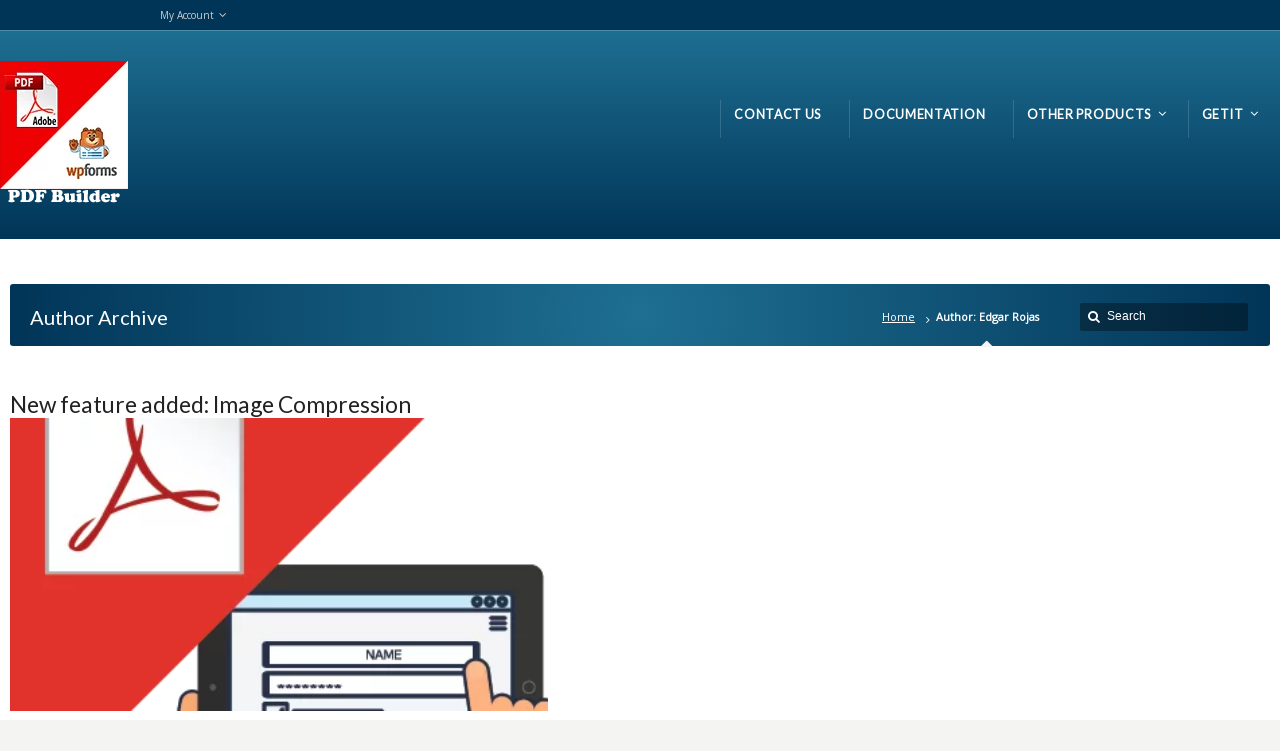

--- FILE ---
content_type: text/html; charset=UTF-8
request_url: https://pdfbuilder.rednao.com/author/03131189/
body_size: 31900
content:
<!DOCTYPE html>
<!--[if IE 7 ]><html class="ie ie7" lang="en"> <![endif]-->
<!--[if IE 8 ]><html class="ie ie8" lang="en"> <![endif]-->
<!--[if IE 9 ]><html class="ie ie9" lang="en"> <![endif]-->
<!--[if !IE]><!--><html lang="en-US"> <!--<![endif]-->
<head>
<!-- un-comment and delete 2nd meta below to disable zoom
<meta name="viewport" content="width=device-width, minimum-scale=1, maximum-scale=1"> -->
<meta name="viewport" content="width=device-width, initial-scale=1" />

<link rel="profile" href="http://gmpg.org/xfn/11">
<link rel="pingback" href="https://pdfbuilder.rednao.com/xmlrpc.php">
<link rel="alternate" type="application/rss+xml" title="PDF Builder For WordPress" href="https://pdfbuilder.rednao.com/feed/" />

<meta name='robots' content='index, follow, max-image-preview:large, max-snippet:-1, max-video-preview:-1' />

	<!-- This site is optimized with the Yoast SEO Premium plugin v19.1 (Yoast SEO v19.5.1) - https://yoast.com/wordpress/plugins/seo/ -->
	<title>Edgar Rojas, Author at PDF Builder For WordPress</title><link rel="preload" as="style" href="https://fonts.googleapis.com/css?family=Open%20Sans%7CLato&#038;display=swap" /><link rel="stylesheet" href="https://fonts.googleapis.com/css?family=Open%20Sans%7CLato&#038;display=swap" media="print" onload="this.media='all'" /><noscript><link rel="stylesheet" href="https://fonts.googleapis.com/css?family=Open%20Sans%7CLato&#038;display=swap" /></noscript>
	<link rel="canonical" href="https://pdfbuilder.rednao.com/author/03131189/" />
	<meta property="og:locale" content="en_US" />
	<meta property="og:type" content="profile" />
	<meta property="og:title" content="Edgar Rojas" />
	<meta property="og:url" content="https://pdfbuilder.rednao.com/author/03131189/" />
	<meta property="og:site_name" content="PDF Builder For WordPress" />
	<meta property="og:image" content="https://secure.gravatar.com/avatar/8996e10be878b56dbadea64f14471be5?s=500&d=mm&r=g" />
	<meta name="twitter:card" content="summary_large_image" />
	<script type="application/ld+json" class="yoast-schema-graph">{"@context":"https://schema.org","@graph":[{"@type":"ProfilePage","@id":"https://pdfbuilder.rednao.com/author/03131189/","url":"https://pdfbuilder.rednao.com/author/03131189/","name":"Edgar Rojas, Author at PDF Builder For WordPress","isPartOf":{"@id":"https://pdfbuilder.rednao.com/#website"},"primaryImageOfPage":{"@id":"https://pdfbuilder.rednao.com/author/03131189/#primaryimage"},"image":{"@id":"https://pdfbuilder.rednao.com/author/03131189/#primaryimage"},"thumbnailUrl":"https://pdfbuilder.rednao.com/wp-content/uploads/sites/3/2022/02/Design-01.png","breadcrumb":{"@id":"https://pdfbuilder.rednao.com/author/03131189/#breadcrumb"},"inLanguage":"en-US","potentialAction":[{"@type":"ReadAction","target":["https://pdfbuilder.rednao.com/author/03131189/"]}]},{"@type":"ImageObject","inLanguage":"en-US","@id":"https://pdfbuilder.rednao.com/author/03131189/#primaryimage","url":"https://pdfbuilder.rednao.com/wp-content/uploads/sites/3/2022/02/Design-01.png","contentUrl":"https://pdfbuilder.rednao.com/wp-content/uploads/sites/3/2022/02/Design-01.png","width":400,"height":400},{"@type":"BreadcrumbList","@id":"https://pdfbuilder.rednao.com/author/03131189/#breadcrumb","itemListElement":[{"@type":"ListItem","position":1,"name":"Home","item":"https://pdfbuilder.rednao.com/"},{"@type":"ListItem","position":2,"name":"Archives for Edgar Rojas"}]},{"@type":"WebSite","@id":"https://pdfbuilder.rednao.com/#website","url":"https://pdfbuilder.rednao.com/","name":"PDF Builder For WordPress","description":"Just another Rednao Sites site","potentialAction":[{"@type":"SearchAction","target":{"@type":"EntryPoint","urlTemplate":"https://pdfbuilder.rednao.com/?s={search_term_string}"},"query-input":"required name=search_term_string"}],"inLanguage":"en-US"},{"@type":"Person","@id":"https://pdfbuilder.rednao.com/#/schema/person/44db53ecf0cdb709283b570b1a706808","name":"Edgar Rojas","image":{"@type":"ImageObject","inLanguage":"en-US","@id":"https://pdfbuilder.rednao.com/#/schema/person/image/","url":"https://secure.gravatar.com/avatar/8996e10be878b56dbadea64f14471be5?s=96&d=mm&r=g","contentUrl":"https://secure.gravatar.com/avatar/8996e10be878b56dbadea64f14471be5?s=96&d=mm&r=g","caption":"Edgar Rojas"},"description":"Im programmer working for an international company. I have programmed since i was 12 and i have done it professionally for 6 years. Programming for a company is fun and i have learned a lot of things but i have always been interested in running my own business so i decided to give it a shot doing what i do best, programming stuffs.","mainEntityOfPage":{"@id":"https://pdfbuilder.rednao.com/author/03131189/"}}]}</script>
	<!-- / Yoast SEO Premium plugin. -->


<link rel='dns-prefetch' href='//js.stripe.com' />
<link href='https://fonts.gstatic.com' crossorigin rel='preconnect' />
<link rel="alternate" type="application/rss+xml" title="PDF Builder For WordPress &raquo; Feed" href="https://pdfbuilder.rednao.com/feed/" />
<link rel="alternate" type="application/rss+xml" title="PDF Builder For WordPress &raquo; Comments Feed" href="https://pdfbuilder.rednao.com/comments/feed/" />
<link rel="alternate" type="application/rss+xml" title="PDF Builder For WordPress &raquo; Posts by Edgar Rojas Feed" href="https://pdfbuilder.rednao.com/author/03131189/feed/" />
<link rel='stylesheet' id='wp-block-library-css'  href='https://pdfbuilder.rednao.com/wp-includes/css/dist/block-library/style.min.css?ver=6.0.11' type='text/css' media='all' />
<link rel='stylesheet' id='rngtav-video-block-styles-css'  href='https://pdfbuilder.rednao.com/wp-content/plugins/gutenberg-advance-video/css/frontEndStyle.css?ver=6.0.11' type='text/css' media='all' />
<style id='global-styles-inline-css' type='text/css'>
body{--wp--preset--color--black: #000000;--wp--preset--color--cyan-bluish-gray: #abb8c3;--wp--preset--color--white: #ffffff;--wp--preset--color--pale-pink: #f78da7;--wp--preset--color--vivid-red: #cf2e2e;--wp--preset--color--luminous-vivid-orange: #ff6900;--wp--preset--color--luminous-vivid-amber: #fcb900;--wp--preset--color--light-green-cyan: #7bdcb5;--wp--preset--color--vivid-green-cyan: #00d084;--wp--preset--color--pale-cyan-blue: #8ed1fc;--wp--preset--color--vivid-cyan-blue: #0693e3;--wp--preset--color--vivid-purple: #9b51e0;--wp--preset--gradient--vivid-cyan-blue-to-vivid-purple: linear-gradient(135deg,rgba(6,147,227,1) 0%,rgb(155,81,224) 100%);--wp--preset--gradient--light-green-cyan-to-vivid-green-cyan: linear-gradient(135deg,rgb(122,220,180) 0%,rgb(0,208,130) 100%);--wp--preset--gradient--luminous-vivid-amber-to-luminous-vivid-orange: linear-gradient(135deg,rgba(252,185,0,1) 0%,rgba(255,105,0,1) 100%);--wp--preset--gradient--luminous-vivid-orange-to-vivid-red: linear-gradient(135deg,rgba(255,105,0,1) 0%,rgb(207,46,46) 100%);--wp--preset--gradient--very-light-gray-to-cyan-bluish-gray: linear-gradient(135deg,rgb(238,238,238) 0%,rgb(169,184,195) 100%);--wp--preset--gradient--cool-to-warm-spectrum: linear-gradient(135deg,rgb(74,234,220) 0%,rgb(151,120,209) 20%,rgb(207,42,186) 40%,rgb(238,44,130) 60%,rgb(251,105,98) 80%,rgb(254,248,76) 100%);--wp--preset--gradient--blush-light-purple: linear-gradient(135deg,rgb(255,206,236) 0%,rgb(152,150,240) 100%);--wp--preset--gradient--blush-bordeaux: linear-gradient(135deg,rgb(254,205,165) 0%,rgb(254,45,45) 50%,rgb(107,0,62) 100%);--wp--preset--gradient--luminous-dusk: linear-gradient(135deg,rgb(255,203,112) 0%,rgb(199,81,192) 50%,rgb(65,88,208) 100%);--wp--preset--gradient--pale-ocean: linear-gradient(135deg,rgb(255,245,203) 0%,rgb(182,227,212) 50%,rgb(51,167,181) 100%);--wp--preset--gradient--electric-grass: linear-gradient(135deg,rgb(202,248,128) 0%,rgb(113,206,126) 100%);--wp--preset--gradient--midnight: linear-gradient(135deg,rgb(2,3,129) 0%,rgb(40,116,252) 100%);--wp--preset--duotone--dark-grayscale: url('#wp-duotone-dark-grayscale');--wp--preset--duotone--grayscale: url('#wp-duotone-grayscale');--wp--preset--duotone--purple-yellow: url('#wp-duotone-purple-yellow');--wp--preset--duotone--blue-red: url('#wp-duotone-blue-red');--wp--preset--duotone--midnight: url('#wp-duotone-midnight');--wp--preset--duotone--magenta-yellow: url('#wp-duotone-magenta-yellow');--wp--preset--duotone--purple-green: url('#wp-duotone-purple-green');--wp--preset--duotone--blue-orange: url('#wp-duotone-blue-orange');--wp--preset--font-size--small: 13px;--wp--preset--font-size--medium: 20px;--wp--preset--font-size--large: 36px;--wp--preset--font-size--x-large: 42px;}.has-black-color{color: var(--wp--preset--color--black) !important;}.has-cyan-bluish-gray-color{color: var(--wp--preset--color--cyan-bluish-gray) !important;}.has-white-color{color: var(--wp--preset--color--white) !important;}.has-pale-pink-color{color: var(--wp--preset--color--pale-pink) !important;}.has-vivid-red-color{color: var(--wp--preset--color--vivid-red) !important;}.has-luminous-vivid-orange-color{color: var(--wp--preset--color--luminous-vivid-orange) !important;}.has-luminous-vivid-amber-color{color: var(--wp--preset--color--luminous-vivid-amber) !important;}.has-light-green-cyan-color{color: var(--wp--preset--color--light-green-cyan) !important;}.has-vivid-green-cyan-color{color: var(--wp--preset--color--vivid-green-cyan) !important;}.has-pale-cyan-blue-color{color: var(--wp--preset--color--pale-cyan-blue) !important;}.has-vivid-cyan-blue-color{color: var(--wp--preset--color--vivid-cyan-blue) !important;}.has-vivid-purple-color{color: var(--wp--preset--color--vivid-purple) !important;}.has-black-background-color{background-color: var(--wp--preset--color--black) !important;}.has-cyan-bluish-gray-background-color{background-color: var(--wp--preset--color--cyan-bluish-gray) !important;}.has-white-background-color{background-color: var(--wp--preset--color--white) !important;}.has-pale-pink-background-color{background-color: var(--wp--preset--color--pale-pink) !important;}.has-vivid-red-background-color{background-color: var(--wp--preset--color--vivid-red) !important;}.has-luminous-vivid-orange-background-color{background-color: var(--wp--preset--color--luminous-vivid-orange) !important;}.has-luminous-vivid-amber-background-color{background-color: var(--wp--preset--color--luminous-vivid-amber) !important;}.has-light-green-cyan-background-color{background-color: var(--wp--preset--color--light-green-cyan) !important;}.has-vivid-green-cyan-background-color{background-color: var(--wp--preset--color--vivid-green-cyan) !important;}.has-pale-cyan-blue-background-color{background-color: var(--wp--preset--color--pale-cyan-blue) !important;}.has-vivid-cyan-blue-background-color{background-color: var(--wp--preset--color--vivid-cyan-blue) !important;}.has-vivid-purple-background-color{background-color: var(--wp--preset--color--vivid-purple) !important;}.has-black-border-color{border-color: var(--wp--preset--color--black) !important;}.has-cyan-bluish-gray-border-color{border-color: var(--wp--preset--color--cyan-bluish-gray) !important;}.has-white-border-color{border-color: var(--wp--preset--color--white) !important;}.has-pale-pink-border-color{border-color: var(--wp--preset--color--pale-pink) !important;}.has-vivid-red-border-color{border-color: var(--wp--preset--color--vivid-red) !important;}.has-luminous-vivid-orange-border-color{border-color: var(--wp--preset--color--luminous-vivid-orange) !important;}.has-luminous-vivid-amber-border-color{border-color: var(--wp--preset--color--luminous-vivid-amber) !important;}.has-light-green-cyan-border-color{border-color: var(--wp--preset--color--light-green-cyan) !important;}.has-vivid-green-cyan-border-color{border-color: var(--wp--preset--color--vivid-green-cyan) !important;}.has-pale-cyan-blue-border-color{border-color: var(--wp--preset--color--pale-cyan-blue) !important;}.has-vivid-cyan-blue-border-color{border-color: var(--wp--preset--color--vivid-cyan-blue) !important;}.has-vivid-purple-border-color{border-color: var(--wp--preset--color--vivid-purple) !important;}.has-vivid-cyan-blue-to-vivid-purple-gradient-background{background: var(--wp--preset--gradient--vivid-cyan-blue-to-vivid-purple) !important;}.has-light-green-cyan-to-vivid-green-cyan-gradient-background{background: var(--wp--preset--gradient--light-green-cyan-to-vivid-green-cyan) !important;}.has-luminous-vivid-amber-to-luminous-vivid-orange-gradient-background{background: var(--wp--preset--gradient--luminous-vivid-amber-to-luminous-vivid-orange) !important;}.has-luminous-vivid-orange-to-vivid-red-gradient-background{background: var(--wp--preset--gradient--luminous-vivid-orange-to-vivid-red) !important;}.has-very-light-gray-to-cyan-bluish-gray-gradient-background{background: var(--wp--preset--gradient--very-light-gray-to-cyan-bluish-gray) !important;}.has-cool-to-warm-spectrum-gradient-background{background: var(--wp--preset--gradient--cool-to-warm-spectrum) !important;}.has-blush-light-purple-gradient-background{background: var(--wp--preset--gradient--blush-light-purple) !important;}.has-blush-bordeaux-gradient-background{background: var(--wp--preset--gradient--blush-bordeaux) !important;}.has-luminous-dusk-gradient-background{background: var(--wp--preset--gradient--luminous-dusk) !important;}.has-pale-ocean-gradient-background{background: var(--wp--preset--gradient--pale-ocean) !important;}.has-electric-grass-gradient-background{background: var(--wp--preset--gradient--electric-grass) !important;}.has-midnight-gradient-background{background: var(--wp--preset--gradient--midnight) !important;}.has-small-font-size{font-size: var(--wp--preset--font-size--small) !important;}.has-medium-font-size{font-size: var(--wp--preset--font-size--medium) !important;}.has-large-font-size{font-size: var(--wp--preset--font-size--large) !important;}.has-x-large-font-size{font-size: var(--wp--preset--font-size--x-large) !important;}
</style>
<link rel='stylesheet' id='edd-styles-css'  href='https://pdfbuilder.rednao.com/wp-content/plugins/easy-digital-downloads/templates/edd.min.css?ver=2.9.19' type='text/css' media='all' />
<link rel='stylesheet' id='menu-image-css'  href='https://pdfbuilder.rednao.com/wp-content/plugins/menu-image/includes/css/menu-image.css?ver=3.10' type='text/css' media='all' />
<link rel='stylesheet' id='dashicons-css'  href='https://pdfbuilder.rednao.com/wp-includes/css/dashicons.min.css?ver=6.0.11' type='text/css' media='all' />
<style id='dominant-color-styles-inline-css' type='text/css'>
img[data-dominant-color]:not(.has-transparency) { background-color: var(--dominant-color); background-clip: content-box, padding-box; }
</style>
<link rel='stylesheet' id='codemirror-blocks--css'  href='https://pdfbuilder.rednao.com/wp-content/plugins/wp-codemirror-block/assets/blocks/blocks.style.build.min.css?ver=1587411580' type='text/css' media='all' />
<link rel='stylesheet' id='style-css'  href='https://pdfbuilder.rednao.com/wp-content/themes/karma/style.css?ver=6.0.11' type='text/css' media='all' />
<link rel='stylesheet' id='primary-color-css'  href='https://pdfbuilder.rednao.com/wp-content/themes/karma/css/karma-political-blue.css?ver=6.0.11' type='text/css' media='all' />
<link rel='stylesheet' id='font-awesome-css'  href='https://pdfbuilder.rednao.com/wp-content/themes/karma/css/_font-awesome.css?ver=6.0.11' type='text/css' media='all' />
<link rel='stylesheet' id='mobile-css'  href='https://pdfbuilder.rednao.com/wp-content/themes/karma/css/_mobile.css?ver=6.0.11' type='text/css' media='all' />
<script type='text/javascript' src='https://pdfbuilder.rednao.com/wp-includes/js/jquery/jquery.min.js?ver=3.6.0' id='jquery-core-js'></script>
<script type='text/javascript' src='https://pdfbuilder.rednao.com/wp-includes/js/jquery/jquery-migrate.min.js?ver=3.3.2' id='jquery-migrate-js'></script>
<script type='text/javascript' id='qubely_local_script-js-extra'>
/* <![CDATA[ */
var qubely_urls = {"plugin":"https:\/\/pdfbuilder.rednao.com\/wp-content\/plugins\/qubely\/","ajax":"https:\/\/pdfbuilder.rednao.com\/wp-admin\/admin-ajax.php","nonce":"fe77499380","actual_url":"pdfbuilder.rednao.com"};
/* ]]> */
</script>
<script type='text/javascript' id='qubely_container_width-js-extra'>
/* <![CDATA[ */
var qubely_container_width = {"sm":"540","md":"720","lg":"960","xl":"1140"};
/* ]]> */
</script>
<script type='text/javascript' src='https://js.stripe.com/v3/' id='stripe-js-js'></script>
<link rel="https://api.w.org/" href="https://pdfbuilder.rednao.com/wp-json/" /><link rel="alternate" type="application/json" href="https://pdfbuilder.rednao.com/wp-json/wp/v2/users/1" /><meta name="generator" content="Easy Digital Downloads v2.9.19" />
<meta name="generator" content="Performance Lab 1.4.0; modules: images/dominant-color, images/webp-uploads, site-health/audit-full-page-cache, site-health/webp-support, object-cache/persistent-object-cache-health-check">
<style type="text/css">.recentcomments a{display:inline !important;padding:0 !important;margin:0 !important;}</style><style type='text/css'>
.post_thumb {background-position: 0 -396px;}.post_thumb img {margin: 6px 0 0 6px;}

body,
.testimonials blockquote,
.testimonials_static blockquote {
	font-family: 'Open Sans', Arial, sans-serif;
}
#tt-parallax-banner h1,
#tt-parallax-banner h2,
#tt-parallax-banner h3,
#tt-parallax-banner h4,
#tt-parallax-banner h5,
#tt-parallax-banner h6 {
	font-family: 'Open Sans', Arial, sans-serif;
	font-weight: 600;
}
#tt-parallax-banner h1,
#tt-parallax-banner h2,
#tt-parallax-banner h3 {
	font-size: 28px;
}
h1, h2, h3, h4, h5, #footer h3, #menu-main-nav li strong, #wrapper.tt-uberstyling-enabled .ubermenu ul.ubermenu-nav > li.ubermenu-item > a span.ubermenu-target-title, p.footer-callout-heading, #tt-mobile-menu-button span , .post_date .day, .karma_mega_div span.karma-mega-title {font-family: 'Lato', Arial, sans-serif;}
h1, h2, h3, h4, h5, h6 {margin-bottom:12px;}
p {line-height: 2;margin-bottom:20px;font-size: 13px;}
#content ol li,
#content ul li,
.content_full_width ol li,
.content_full_width ul li {font-size: 13px;}
#content p.callout2 span {font-size: 15px;}
.callout2,
.callout-wrap span {line-height:1.8;}
.slider-content-main p {font-size:1em;line-height:2;margin-bottom: 14px;}
.jquery3-slider-wrap .slider-content-main p {font-size:1.1em;line-height:1.8em;}
.callout-wrap span, .portfolio_content h3 {font-size: 1.4em;}
.testimonials blockquote, .testimonials_static blockquote, p.team-member-title {font-size: 13px;font-style: normal;}
.ka_button, .ka_button:hover {letter-spacing: 0.6px;}
#footer h3, #menu-main-nav li strong, #wrapper.tt-uberstyling-enabled .ubermenu ul.ubermenu-nav > li.ubermenu-item > a span.ubermenu-target-title {letter-spacing: 0.7px;font-size:12.4px;}
#footer h3 {font-weight: 300;}
#footer p.footer-callout-heading {font-size: 18px;}
#footer .blogroll a,
#footer ul.tt-recent-posts h4 {
	font-weight: normal;
	color:rgba(255,255,255,0.8);
}
#footer ul.tt-recent-posts h4,
#sidebar ul.tt-recent-posts h4 {
	font-size: 13px !important;	
}
.tools .breadcrumb .current_crumb:after, .woocommerce-page .tt-woocommerce .breadcrumb span:last-child:after {bottom: -16px;}
.post_title span {font-weight: normal;}
.post_date .day {font-size:28px;font-weight:normal;}
.post_date .month {font-size: 15px;margin-top:-15px;}
.tools .search-form {margin-top: 1px;}
.accordion .opener strong {font-weight: normal;}
.tools .breadcrumb a:after {top:0;}
p.comment-author-about {font-weight: bold;}

</style>
<style></style>		<style type="text/css" id="wp-custom-css">
			.post_title{
	display:block !important;
}
#eckb-article-page-container{
	max-width:none !important;
}

@media only screen and (min-width: 1023px){
.header-holder nav{
	display:flex;
	height:115px;
	justify-content:flex-end;
	align-items:center;
}
}

#elay-sidebar-layout-page-container.elay-sidebar-template .elay-doc-search-container .elay-search button{
	padding:10px !important;
}

.elay-doc-search-container{
	background-color:#1E6F92 !important;
}

.tt-woocommerce{
	background-color:white !important;
}

#main{
	background-color:white !important;
}

#footer-top{
	background-color:white !important;
}

.main-area{
	width:auto;
	max-width:1400px;
	padding-right:10px;
	padding-left:10px;
}

.content_full_width{
	width:100% !important;
	padding:0 !important;
}

.content_blog{
	width:100% !important;
	max-width:1400px !important;
}

#elay-sidebar-layout-page-container{
	margin:0 !important;
}

.post_date{
	display:none;
}

.post_comments{
	display:none;
}

#elay-sidebar-layout-page-container{
	max-width:none !important;
}

#about-author-wrap{
	display:none !important;
}

#content{
	width:100% !important;
}

.header-area{
	width:100% !important;
	max-width:1400px;
}

#menu-main-nav{
	margin:0 !important;
}


p{
	font-size:1.5em;
}

#content ol li, #content ul li, .content_full_width ol li, .content_full_width ul li{
	font-size:1.5em;
}

.sidebar-sections span{
	color:black;
}

body{
	font-size:12px;
}

html{
    font-size:1em;
}

button, input, textarea,select{
	padding:5px;
	border-color:rgb(169, 169, 169);

}

#edd_cc_address select{
	    padding: 4px 6px;
    height: 32px;
}

.qubely-tab-item {
	padding:10px;
	margin-bottom:3px;
	
}
.qubely-tab-item.qubely-active{
	border-bottom:2px blue solid;
	
	
}

.qubely-tab-body{
	padding:5px;
	border:1px solid black;
}

article.epkb_post_type_1 .post_title {
	display:none;
}


@-webkit-keyframes fadeCenter{0%{opacity:0;-ms-filter:"progid:DXImageTransform.Microsoft.Alpha(Opacity=0)"}to{opacity:1;-ms-filter:"progid:DXImageTransform.Microsoft.Alpha(Opacity=100)"}}@keyframes fadeCenter{0%{opacity:0;-ms-filter:"progid:DXImageTransform.Microsoft.Alpha(Opacity=0)"}to{opacity:1;-ms-filter:"progid:DXImageTransform.Microsoft.Alpha(Opacity=100)"}}@-webkit-keyframes fadeUp{0%{opacity:0;-ms-filter:"progid:DXImageTransform.Microsoft.Alpha(Opacity=0)";-webkit-transform:translate3d(0,100%,0);transform:translate3d(0,100%,0)}to{opacity:1;-ms-filter:"progid:DXImageTransform.Microsoft.Alpha(Opacity=100)";-webkit-transform:translate3d(0,0,0);transform:translate3d(0,0,0)}}@keyframes fadeUp{0%{opacity:0;-ms-filter:"progid:DXImageTransform.Microsoft.Alpha(Opacity=0)";-webkit-transform:translate3d(0,100%,0);transform:translate3d(0,100%,0)}to{opacity:1;-ms-filter:"progid:DXImageTransform.Microsoft.Alpha(Opacity=100)";-webkit-transform:translate3d(0,0,0);transform:translate3d(0,0,0)}}@-webkit-keyframes fadeRight{0%{opacity:0;-ms-filter:"progid:DXImageTransform.Microsoft.Alpha(Opacity=0)";-webkit-transform:translate3d(100%,0,0);transform:translate3d(100%,0,0)}to{opacity:1;-ms-filter:"progid:DXImageTransform.Microsoft.Alpha(Opacity=100)";-webkit-transform:translate3d(0,0,0);transform:translate3d(0,0,0)}}@keyframes fadeRight{0%{opacity:0;-ms-filter:"progid:DXImageTransform.Microsoft.Alpha(Opacity=0)";-webkit-transform:translate3d(100%,0,0);transform:translate3d(100%,0,0)}to{opacity:1;-ms-filter:"progid:DXImageTransform.Microsoft.Alpha(Opacity=100)";-webkit-transform:translate3d(0,0,0);transform:translate3d(0,0,0)}}@-webkit-keyframes fadeDown{0%{opacity:0;-ms-filter:"progid:DXImageTransform.Microsoft.Alpha(Opacity=0)";-webkit-transform:translate3d(0,-100%,0);transform:translate3d(0,-100%,0)}to{opacity:1;-ms-filter:"progid:DXImageTransform.Microsoft.Alpha(Opacity=100)";-webkit-transform:translate3d(0,0,0);transform:translate3d(0,0,0)}}@keyframes fadeDown{0%{opacity:0;-ms-filter:"progid:DXImageTransform.Microsoft.Alpha(Opacity=0)";-webkit-transform:translate3d(0,-100%,0);transform:translate3d(0,-100%,0)}to{opacity:1;-ms-filter:"progid:DXImageTransform.Microsoft.Alpha(Opacity=100)";-webkit-transform:translate3d(0,0,0);transform:translate3d(0,0,0)}}@-webkit-keyframes fadeLeft{0%{opacity:0;-ms-filter:"progid:DXImageTransform.Microsoft.Alpha(Opacity=0)";-webkit-transform:translate3d(-100%,0,0);transform:translate3d(-100%,0,0)}to{opacity:1;-ms-filter:"progid:DXImageTransform.Microsoft.Alpha(Opacity=100)";-webkit-transform:translate3d(0,0,0);transform:translate3d(0,0,0)}}@keyframes fadeLeft{0%{opacity:0;-ms-filter:"progid:DXImageTransform.Microsoft.Alpha(Opacity=0)";-webkit-transform:translate3d(-100%,0,0);transform:translate3d(-100%,0,0)}to{opacity:1;-ms-filter:"progid:DXImageTransform.Microsoft.Alpha(Opacity=100)";-webkit-transform:translate3d(0,0,0);transform:translate3d(0,0,0)}}@-webkit-keyframes slideUp{0%{-webkit-transform:translate3d(0,100%,0);transform:translate3d(0,100%,0);visibility:visible}to{-webkit-transform:translate3d(0,0,0);transform:translate3d(0,0,0)}}@keyframes slideUp{0%{-webkit-transform:translate3d(0,100%,0);transform:translate3d(0,100%,0);visibility:visible}to{-webkit-transform:translate3d(0,0,0);transform:translate3d(0,0,0)}}@-webkit-keyframes slideRight{0%{-webkit-transform:translate3d(100%,0,0);transform:translate3d(100%,0,0);visibility:visible}to{-webkit-transform:translate3d(0,0,0);transform:translate3d(0,0,0)}}@keyframes slideRight{0%{-webkit-transform:translate3d(100%,0,0);transform:translate3d(100%,0,0);visibility:visible}to{-webkit-transform:translate3d(0,0,0);transform:translate3d(0,0,0)}}@-webkit-keyframes slideDown{0%{-webkit-transform:translate3d(0,-100%,0);transform:translate3d(0,-100%,0);visibility:visible}to{-webkit-transform:translate3d(0,0,0);transform:translate3d(0,0,0)}}@keyframes slideDown{0%{-webkit-transform:translate3d(0,-100%,0);transform:translate3d(0,-100%,0);visibility:visible}to{-webkit-transform:translate3d(0,0,0);transform:translate3d(0,0,0)}}@-webkit-keyframes slideLeft{0%{-webkit-transform:translate3d(-100%,0,0);transform:translate3d(-100%,0,0);visibility:visible}to{-webkit-transform:translate3d(0,0,0);transform:translate3d(0,0,0)}}@keyframes slideLeft{0%{-webkit-transform:translate3d(-100%,0,0);transform:translate3d(-100%,0,0);visibility:visible}to{-webkit-transform:translate3d(0,0,0);transform:translate3d(0,0,0)}}@-webkit-keyframes bounce{0%,20%,53%,80%,to{-webkit-animation-timing-function:cubic-bezier(.215,.61,.355,1);animation-timing-function:cubic-bezier(.215,.61,.355,1);-webkit-transform:translate3d(0,0,0);transform:translate3d(0,0,0)}40%,43%{-webkit-animation-timing-function:cubic-bezier(.755,.05,.855,.06);animation-timing-function:cubic-bezier(.755,.05,.855,.06);-webkit-transform:translate3d(0,-30px,0);transform:translate3d(0,-30px,0)}70%{-webkit-animation-timing-function:cubic-bezier(.755,.05,.855,.06);animation-timing-function:cubic-bezier(.755,.05,.855,.06);-webkit-transform:translate3d(0,-15px,0);transform:translate3d(0,-15px,0)}90%{-webkit-transform:translate3d(0,-4px,0);transform:translate3d(0,-4px,0)}}@keyframes bounce{0%,20%,53%,80%,to{-webkit-animation-timing-function:cubic-bezier(.215,.61,.355,1);animation-timing-function:cubic-bezier(.215,.61,.355,1);-webkit-transform:translate3d(0,0,0);transform:translate3d(0,0,0)}40%,43%{-webkit-animation-timing-function:cubic-bezier(.755,.05,.855,.06);animation-timing-function:cubic-bezier(.755,.05,.855,.06);-webkit-transform:translate3d(0,-30px,0);transform:translate3d(0,-30px,0)}70%{-webkit-animation-timing-function:cubic-bezier(.755,.05,.855,.06);animation-timing-function:cubic-bezier(.755,.05,.855,.06);-webkit-transform:translate3d(0,-15px,0);transform:translate3d(0,-15px,0)}90%{-webkit-transform:translate3d(0,-4px,0);transform:translate3d(0,-4px,0)}}@-webkit-keyframes bounceCenter{0%,20%,40%,60%,80%,to{-webkit-animation-timing-function:cubic-bezier(.215,.61,.355,1);animation-timing-function:cubic-bezier(.215,.61,.355,1)}0%{-webkit-transform:scale3d(.3,.3,.3);transform:scale3d(.3,.3,.3);opacity:0}20%{-webkit-transform:scale3d(1.1,1.1,1.1);transform:scale3d(1.1,1.1,1.1)}40%{-webkit-transform:scale3d(.9,.9,.9);transform:scale3d(.9,.9,.9)}60%{opacity:1;-ms-filter:"progid:DXImageTransform.Microsoft.Alpha(Opacity=100)";-webkit-transform:scale3d(1.03,1.03,1.03);transform:scale3d(1.03,1.03,1.03)}80%{-webkit-transform:scale3d(.97,.97,.97);transform:scale3d(.97,.97,.97)}to{opacity:1;-ms-filter:"progid:DXImageTransform.Microsoft.Alpha(Opacity=100)";-webkit-transform:scale3d(1,1,1);transform:scale3d(1,1,1)}}@keyframes bounceCenter{0%,20%,40%,60%,80%,to{-webkit-animation-timing-function:cubic-bezier(.215,.61,.355,1);animation-timing-function:cubic-bezier(.215,.61,.355,1)}0%{-webkit-transform:scale3d(.3,.3,.3);transform:scale3d(.3,.3,.3);opacity:0}20%{-webkit-transform:scale3d(1.1,1.1,1.1);transform:scale3d(1.1,1.1,1.1)}40%{-webkit-transform:scale3d(.9,.9,.9);transform:scale3d(.9,.9,.9)}60%{opacity:1;-ms-filter:"progid:DXImageTransform.Microsoft.Alpha(Opacity=100)";-webkit-transform:scale3d(1.03,1.03,1.03);transform:scale3d(1.03,1.03,1.03)}80%{-webkit-transform:scale3d(.97,.97,.97);transform:scale3d(.97,.97,.97)}to{opacity:1;-ms-filter:"progid:DXImageTransform.Microsoft.Alpha(Opacity=100)";-webkit-transform:scale3d(1,1,1);transform:scale3d(1,1,1)}}@-webkit-keyframes bounceDown{0%,60%,75%,90%,to{-webkit-animation-timing-function:cubic-bezier(.215,.61,.355,1);animation-timing-function:cubic-bezier(.215,.61,.355,1)}0%{-webkit-transform:translate3d(0,-3000px,0);transform:translate3d(0,-3000px,0);opacity:0}60%{opacity:1;-ms-filter:"progid:DXImageTransform.Microsoft.Alpha(Opacity=100)";-webkit-transform:translate3d(0,25px,0);transform:translate3d(0,25px,0)}75%{-webkit-transform:translate3d(0,-10px,0);transform:translate3d(0,-10px,0)}90%{-webkit-transform:translate3d(0,5px,0);transform:translate3d(0,5px,0)}to{-webkit-transform:translate3d(0,0,0);transform:translate3d(0,0,0)}}@keyframes bounceDown{0%,60%,75%,90%,to{-webkit-animation-timing-function:cubic-bezier(.215,.61,.355,1);animation-timing-function:cubic-bezier(.215,.61,.355,1)}0%{-webkit-transform:translate3d(0,-3000px,0);transform:translate3d(0,-3000px,0);opacity:0}60%{opacity:1;-ms-filter:"progid:DXImageTransform.Microsoft.Alpha(Opacity=100)";-webkit-transform:translate3d(0,25px,0);transform:translate3d(0,25px,0)}75%{-webkit-transform:translate3d(0,-10px,0);transform:translate3d(0,-10px,0)}90%{-webkit-transform:translate3d(0,5px,0);transform:translate3d(0,5px,0)}to{-webkit-transform:translate3d(0,0,0);transform:translate3d(0,0,0)}}@-webkit-keyframes bounceLeft{0%,60%,75%,90%,to{-webkit-animation-timing-function:cubic-bezier(.215,.61,.355,1);animation-timing-function:cubic-bezier(.215,.61,.355,1)}0%{-webkit-transform:translate3d(-3000px,0,0);transform:translate3d(-3000px,0,0);opacity:0}60%{opacity:1;-ms-filter:"progid:DXImageTransform.Microsoft.Alpha(Opacity=100)";-webkit-transform:translate3d(25px,0,0);transform:translate3d(25px,0,0)}75%{-webkit-transform:translate3d(-10px,0,0);transform:translate3d(-10px,0,0)}90%{-webkit-transform:translate3d(5px,0,0);transform:translate3d(5px,0,0)}to{-webkit-transform:translate3d(0,0,0);transform:translate3d(0,0,0)}}@keyframes bounceLeft{0%,60%,75%,90%,to{-webkit-animation-timing-function:cubic-bezier(.215,.61,.355,1);animation-timing-function:cubic-bezier(.215,.61,.355,1)}0%{-webkit-transform:translate3d(-3000px,0,0);transform:translate3d(-3000px,0,0);opacity:0}60%{opacity:1;-ms-filter:"progid:DXImageTransform.Microsoft.Alpha(Opacity=100)";-webkit-transform:translate3d(25px,0,0);transform:translate3d(25px,0,0)}75%{-webkit-transform:translate3d(-10px,0,0);transform:translate3d(-10px,0,0)}90%{-webkit-transform:translate3d(5px,0,0);transform:translate3d(5px,0,0)}to{-webkit-transform:translate3d(0,0,0);transform:translate3d(0,0,0)}}@-webkit-keyframes bounceRight{0%,60%,75%,90%,to{-webkit-animation-timing-function:cubic-bezier(.215,.61,.355,1);animation-timing-function:cubic-bezier(.215,.61,.355,1)}0%{-webkit-transform:translate3d(3000px,0,0);transform:translate3d(3000px,0,0);opacity:0}60%{opacity:1;-ms-filter:"progid:DXImageTransform.Microsoft.Alpha(Opacity=100)";-webkit-transform:translate3d(-25px,0,0);transform:translate3d(-25px,0,0)}75%{-webkit-transform:translate3d(10px,0,0);transform:translate3d(10px,0,0)}90%{-webkit-transform:translate3d(-5px,0,0);transform:translate3d(-5px,0,0)}to{-webkit-transform:translate3d(0,0,0);transform:translate3d(0,0,0)}}@keyframes bounceRight{0%,60%,75%,90%,to{-webkit-animation-timing-function:cubic-bezier(.215,.61,.355,1);animation-timing-function:cubic-bezier(.215,.61,.355,1)}0%{-webkit-transform:translate3d(3000px,0,0);transform:translate3d(3000px,0,0);opacity:0}60%{opacity:1;-ms-filter:"progid:DXImageTransform.Microsoft.Alpha(Opacity=100)";-webkit-transform:translate3d(-25px,0,0);transform:translate3d(-25px,0,0)}75%{-webkit-transform:translate3d(10px,0,0);transform:translate3d(10px,0,0)}90%{-webkit-transform:translate3d(-5px,0,0);transform:translate3d(-5px,0,0)}to{-webkit-transform:translate3d(0,0,0);transform:translate3d(0,0,0)}}@-webkit-keyframes bounceUp{0%,60%,75%,90%,to{-webkit-animation-timing-function:cubic-bezier(.215,.61,.355,1);animation-timing-function:cubic-bezier(.215,.61,.355,1)}0%{-webkit-transform:translate3d(0,3000px,0);transform:translate3d(0,3000px,0);opacity:0}60%{opacity:1;-ms-filter:"progid:DXImageTransform.Microsoft.Alpha(Opacity=100)";-webkit-transform:translate3d(0,-20px,0);transform:translate3d(0,-20px,0)}75%{-webkit-transform:translate3d(0,10px,0);transform:translate3d(0,10px,0)}90%{-webkit-transform:translate3d(0,-5px,0);transform:translate3d(0,-5px,0)}to{-webkit-transform:translate3d(0,0,0);transform:translate3d(0,0,0)}}@keyframes bounceUp{0%,60%,75%,90%,to{-webkit-animation-timing-function:cubic-bezier(.215,.61,.355,1);animation-timing-function:cubic-bezier(.215,.61,.355,1)}0%{-webkit-transform:translate3d(0,3000px,0);transform:translate3d(0,3000px,0);opacity:0}60%{opacity:1;-ms-filter:"progid:DXImageTransform.Microsoft.Alpha(Opacity=100)";-webkit-transform:translate3d(0,-20px,0);transform:translate3d(0,-20px,0)}75%{-webkit-transform:translate3d(0,10px,0);transform:translate3d(0,10px,0)}90%{-webkit-transform:translate3d(0,-5px,0);transform:translate3d(0,-5px,0)}to{-webkit-transform:translate3d(0,0,0);transform:translate3d(0,0,0)}}@-webkit-keyframes zoomCenter{0%{-webkit-transform:scale3d(.3,.3,.3);transform:scale3d(.3,.3,.3);opacity:0}50%{opacity:1;-ms-filter:"progid:DXImageTransform.Microsoft.Alpha(Opacity=100)"}}@keyframes zoomCenter{0%{-webkit-transform:scale3d(.3,.3,.3);transform:scale3d(.3,.3,.3);opacity:0}50%{opacity:1;-ms-filter:"progid:DXImageTransform.Microsoft.Alpha(Opacity=100)"}}@-webkit-keyframes zoomDown{0%{-webkit-transform:scale3d(.1,.1,.1) translate3d(0,-1000px,0);transform:scale3d(.1,.1,.1) translate3d(0,-1000px,0);-webkit-animation-timing-function:cubic-bezier(.55,.055,.675,.19);animation-timing-function:cubic-bezier(.55,.055,.675,.19);opacity:0}60%{opacity:1;-ms-filter:"progid:DXImageTransform.Microsoft.Alpha(Opacity=100)";-webkit-transform:scale3d(.475,.475,.475) translate3d(0,60px,0);transform:scale3d(.475,.475,.475) translate3d(0,60px,0);-webkit-animation-timing-function:cubic-bezier(.175,.885,.32,1);animation-timing-function:cubic-bezier(.175,.885,.32,1)}}@keyframes zoomDown{0%{-webkit-transform:scale3d(.1,.1,.1) translate3d(0,-1000px,0);transform:scale3d(.1,.1,.1) translate3d(0,-1000px,0);-webkit-animation-timing-function:cubic-bezier(.55,.055,.675,.19);animation-timing-function:cubic-bezier(.55,.055,.675,.19);opacity:0}60%{opacity:1;-ms-filter:"progid:DXImageTransform.Microsoft.Alpha(Opacity=100)";-webkit-transform:scale3d(.475,.475,.475) translate3d(0,60px,0);transform:scale3d(.475,.475,.475) translate3d(0,60px,0);-webkit-animation-timing-function:cubic-bezier(.175,.885,.32,1);animation-timing-function:cubic-bezier(.175,.885,.32,1)}}@-webkit-keyframes zoomLeft{0%{-webkit-transform:scale3d(.1,.1,.1) translate3d(-1000px,0,0);transform:scale3d(.1,.1,.1) translate3d(-1000px,0,0);-webkit-animation-timing-function:cubic-bezier(.55,.055,.675,.19);animation-timing-function:cubic-bezier(.55,.055,.675,.19);opacity:0}60%{opacity:1;-ms-filter:"progid:DXImageTransform.Microsoft.Alpha(Opacity=100)";-webkit-transform:scale3d(.475,.475,.475) translate3d(10px,0,0);transform:scale3d(.475,.475,.475) translate3d(10px,0,0);-webkit-animation-timing-function:cubic-bezier(.175,.885,.32,1);animation-timing-function:cubic-bezier(.175,.885,.32,1)}}@keyframes zoomLeft{0%{-webkit-transform:scale3d(.1,.1,.1) translate3d(-1000px,0,0);transform:scale3d(.1,.1,.1) translate3d(-1000px,0,0);-webkit-animation-timing-function:cubic-bezier(.55,.055,.675,.19);animation-timing-function:cubic-bezier(.55,.055,.675,.19);opacity:0}60%{opacity:1;-ms-filter:"progid:DXImageTransform.Microsoft.Alpha(Opacity=100)";-webkit-transform:scale3d(.475,.475,.475) translate3d(10px,0,0);transform:scale3d(.475,.475,.475) translate3d(10px,0,0);-webkit-animation-timing-function:cubic-bezier(.175,.885,.32,1);animation-timing-function:cubic-bezier(.175,.885,.32,1)}}@-webkit-keyframes zoomRight{0%{-webkit-transform:scale3d(.1,.1,.1) translate3d(1000px,0,0);transform:scale3d(.1,.1,.1) translate3d(1000px,0,0);-webkit-animation-timing-function:cubic-bezier(.55,.055,.675,.19);animation-timing-function:cubic-bezier(.55,.055,.675,.19);opacity:0}60%{opacity:1;-ms-filter:"progid:DXImageTransform.Microsoft.Alpha(Opacity=100)";-webkit-transform:scale3d(.475,.475,.475) translate3d(-10px,0,0);transform:scale3d(.475,.475,.475) translate3d(-10px,0,0);-webkit-animation-timing-function:cubic-bezier(.175,.885,.32,1);animation-timing-function:cubic-bezier(.175,.885,.32,1)}}@keyframes zoomRight{0%{-webkit-transform:scale3d(.1,.1,.1) translate3d(1000px,0,0);transform:scale3d(.1,.1,.1) translate3d(1000px,0,0);-webkit-animation-timing-function:cubic-bezier(.55,.055,.675,.19);animation-timing-function:cubic-bezier(.55,.055,.675,.19);opacity:0}60%{opacity:1;-ms-filter:"progid:DXImageTransform.Microsoft.Alpha(Opacity=100)";-webkit-transform:scale3d(.475,.475,.475) translate3d(-10px,0,0);transform:scale3d(.475,.475,.475) translate3d(-10px,0,0);-webkit-animation-timing-function:cubic-bezier(.175,.885,.32,1);animation-timing-function:cubic-bezier(.175,.885,.32,1)}}@-webkit-keyframes zoomUp{0%{-webkit-transform:scale3d(.1,.1,.1) translate3d(0,1000px,0);transform:scale3d(.1,.1,.1) translate3d(0,1000px,0);-webkit-animation-timing-function:cubic-bezier(.55,.055,.675,.19);animation-timing-function:cubic-bezier(.55,.055,.675,.19);opacity:0}60%{opacity:1;-ms-filter:"progid:DXImageTransform.Microsoft.Alpha(Opacity=100)";-webkit-transform:scale3d(.475,.475,.475) translate3d(0,-60px,0);transform:scale3d(.475,.475,.475) translate3d(0,-60px,0);-webkit-animation-timing-function:cubic-bezier(.175,.885,.32,1);animation-timing-function:cubic-bezier(.175,.885,.32,1)}}@keyframes zoomUp{0%{-webkit-transform:scale3d(.1,.1,.1) translate3d(0,1000px,0);transform:scale3d(.1,.1,.1) translate3d(0,1000px,0);-webkit-animation-timing-function:cubic-bezier(.55,.055,.675,.19);animation-timing-function:cubic-bezier(.55,.055,.675,.19);opacity:0}60%{opacity:1;-ms-filter:"progid:DXImageTransform.Microsoft.Alpha(Opacity=100)";-webkit-transform:scale3d(.475,.475,.475) translate3d(0,-60px,0);transform:scale3d(.475,.475,.475) translate3d(0,-60px,0);-webkit-animation-timing-function:cubic-bezier(.175,.885,.32,1);animation-timing-function:cubic-bezier(.175,.885,.32,1)}}@-webkit-keyframes rotateCenter{0%{-webkit-transform-origin:center;transform-origin:center;-webkit-transform:rotate3d(0,0,1,-200deg);transform:rotate3d(0,0,1,-200deg);opacity:0}to{-webkit-transform-origin:center;transform-origin:center;-webkit-transform:translate3d(0,0,0);transform:translate3d(0,0,0);opacity:1;-ms-filter:"progid:DXImageTransform.Microsoft.Alpha(Opacity=100)"}}@keyframes rotateCenter{0%{-webkit-transform-origin:center;transform-origin:center;-webkit-transform:rotate3d(0,0,1,-200deg);transform:rotate3d(0,0,1,-200deg);opacity:0}to{-webkit-transform-origin:center;transform-origin:center;-webkit-transform:translate3d(0,0,0);transform:translate3d(0,0,0);opacity:1;-ms-filter:"progid:DXImageTransform.Microsoft.Alpha(Opacity=100)"}}@-webkit-keyframes rotateDownLeft{0%{-webkit-transform-origin:left bottom;transform-origin:left bottom;-webkit-transform:rotate3d(0,0,1,-45deg);transform:rotate3d(0,0,1,-45deg);opacity:0}to{-webkit-transform-origin:left bottom;transform-origin:left bottom;-webkit-transform:translate3d(0,0,0);transform:translate3d(0,0,0);opacity:1;-ms-filter:"progid:DXImageTransform.Microsoft.Alpha(Opacity=100)"}}@keyframes rotateDownLeft{0%{-webkit-transform-origin:left bottom;transform-origin:left bottom;-webkit-transform:rotate3d(0,0,1,-45deg);transform:rotate3d(0,0,1,-45deg);opacity:0}to{-webkit-transform-origin:left bottom;transform-origin:left bottom;-webkit-transform:translate3d(0,0,0);transform:translate3d(0,0,0);opacity:1;-ms-filter:"progid:DXImageTransform.Microsoft.Alpha(Opacity=100)"}}@-webkit-keyframes rotateDownRight{0%{-webkit-transform-origin:right bottom;transform-origin:right bottom;-webkit-transform:rotate3d(0,0,1,45deg);transform:rotate3d(0,0,1,45deg);opacity:0}to{-webkit-transform-origin:right bottom;transform-origin:right bottom;-webkit-transform:translate3d(0,0,0);transform:translate3d(0,0,0);opacity:1;-ms-filter:"progid:DXImageTransform.Microsoft.Alpha(Opacity=100)"}}@keyframes rotateDownRight{0%{-webkit-transform-origin:right bottom;transform-origin:right bottom;-webkit-transform:rotate3d(0,0,1,45deg);transform:rotate3d(0,0,1,45deg);opacity:0}to{-webkit-transform-origin:right bottom;transform-origin:right bottom;-webkit-transform:translate3d(0,0,0);transform:translate3d(0,0,0);opacity:1;-ms-filter:"progid:DXImageTransform.Microsoft.Alpha(Opacity=100)"}}@-webkit-keyframes rotateUpLeft{0%{-webkit-transform-origin:left bottom;transform-origin:left bottom;-webkit-transform:rotate3d(0,0,1,45deg);transform:rotate3d(0,0,1,45deg);opacity:0}to{-webkit-transform-origin:left bottom;transform-origin:left bottom;-webkit-transform:translate3d(0,0,0);transform:translate3d(0,0,0);opacity:1;-ms-filter:"progid:DXImageTransform.Microsoft.Alpha(Opacity=100)"}}@keyframes rotateUpLeft{0%{-webkit-transform-origin:left bottom;transform-origin:left bottom;-webkit-transform:rotate3d(0,0,1,45deg);transform:rotate3d(0,0,1,45deg);opacity:0}to{-webkit-transform-origin:left bottom;transform-origin:left bottom;-webkit-transform:translate3d(0,0,0);transform:translate3d(0,0,0);opacity:1;-ms-filter:"progid:DXImageTransform.Microsoft.Alpha(Opacity=100)"}}@-webkit-keyframes rotateUpRight{0%{-webkit-transform-origin:right bottom;transform-origin:right bottom;-webkit-transform:rotate3d(0,0,1,-90deg);transform:rotate3d(0,0,1,-90deg);opacity:0}to{-webkit-transform-origin:right bottom;transform-origin:right bottom;-webkit-transform:translate3d(0,0,0);transform:translate3d(0,0,0);opacity:1;-ms-filter:"progid:DXImageTransform.Microsoft.Alpha(Opacity=100)"}}@keyframes rotateUpRight{0%{-webkit-transform-origin:right bottom;transform-origin:right bottom;-webkit-transform:rotate3d(0,0,1,-90deg);transform:rotate3d(0,0,1,-90deg);opacity:0}to{-webkit-transform-origin:right bottom;transform-origin:right bottom;-webkit-transform:translate3d(0,0,0);transform:translate3d(0,0,0);opacity:1;-ms-filter:"progid:DXImageTransform.Microsoft.Alpha(Opacity=100)"}}@-webkit-keyframes flipUp{0%{-webkit-transform:perspective(400px) rotate3d(1,0,0,90deg);transform:perspective(400px) rotate3d(1,0,0,90deg);opacity:0}40%{-webkit-transform:perspective(400px) rotate3d(1,0,0,-20deg);transform:perspective(400px) rotate3d(1,0,0,-20deg)}60%{-webkit-transform:perspective(400px) rotate3d(1,0,0,10deg);transform:perspective(400px) rotate3d(1,0,0,10deg);opacity:1;-ms-filter:"progid:DXImageTransform.Microsoft.Alpha(Opacity=100)"}80%{-webkit-transform:perspective(400px) rotate3d(1,0,0,-5deg);transform:perspective(400px) rotate3d(1,0,0,-5deg)}to{-webkit-transform:perspective(400px);transform:perspective(400px)}}@keyframes flipUp{0%{-webkit-transform:perspective(400px) rotate3d(1,0,0,90deg);transform:perspective(400px) rotate3d(1,0,0,90deg);opacity:0}40%{-webkit-transform:perspective(400px) rotate3d(1,0,0,-20deg);transform:perspective(400px) rotate3d(1,0,0,-20deg)}60%{-webkit-transform:perspective(400px) rotate3d(1,0,0,10deg);transform:perspective(400px) rotate3d(1,0,0,10deg);opacity:1;-ms-filter:"progid:DXImageTransform.Microsoft.Alpha(Opacity=100)"}80%{-webkit-transform:perspective(400px) rotate3d(1,0,0,-5deg);transform:perspective(400px) rotate3d(1,0,0,-5deg)}to{-webkit-transform:perspective(400px);transform:perspective(400px)}}@-webkit-keyframes flipDown{0%{-webkit-transform:perspective(400px) rotate3d(1,0,0,-90deg);transform:perspective(400px) rotate3d(1,0,0,-90deg);opacity:0}40%{-webkit-transform:perspective(400px) rotate3d(1,0,0,20deg);transform:perspective(400px) rotate3d(1,0,0,20deg)}60%{-webkit-transform:perspective(400px) rotate3d(1,0,0,-10deg);transform:perspective(400px) rotate3d(1,0,0,-10deg);opacity:1;-ms-filter:"progid:DXImageTransform.Microsoft.Alpha(Opacity=100)"}80%{-webkit-transform:perspective(400px) rotate3d(1,0,0,5deg);transform:perspective(400px) rotate3d(1,0,0,5deg)}to{-webkit-transform:perspective(400px);transform:perspective(400px)}}@keyframes flipDown{0%{-webkit-transform:perspective(400px) rotate3d(1,0,0,-90deg);transform:perspective(400px) rotate3d(1,0,0,-90deg);opacity:0}40%{-webkit-transform:perspective(400px) rotate3d(1,0,0,20deg);transform:perspective(400px) rotate3d(1,0,0,20deg)}60%{-webkit-transform:perspective(400px) rotate3d(1,0,0,-10deg);transform:perspective(400px) rotate3d(1,0,0,-10deg);opacity:1;-ms-filter:"progid:DXImageTransform.Microsoft.Alpha(Opacity=100)"}80%{-webkit-transform:perspective(400px) rotate3d(1,0,0,5deg);transform:perspective(400px) rotate3d(1,0,0,5deg)}to{-webkit-transform:perspective(400px);transform:perspective(400px)}}@-webkit-keyframes flipRight{0%{-webkit-transform:perspective(400px) rotate3d(0,1,0,90deg);transform:perspective(400px) rotate3d(0,1,0,90deg);opacity:0}40%{-webkit-transform:perspective(400px) rotate3d(0,1,0,-20deg);transform:perspective(400px) rotate3d(0,1,0,-20deg)}60%{-webkit-transform:perspective(400px) rotate3d(0,1,0,10deg);transform:perspective(400px) rotate3d(0,1,0,10deg);opacity:1;-ms-filter:"progid:DXImageTransform.Microsoft.Alpha(Opacity=100)"}80%{-webkit-transform:perspective(400px) rotate3d(0,1,0,-5deg);transform:perspective(400px) rotate3d(0,1,0,-5deg)}to{-webkit-transform:perspective(400px);transform:perspective(400px)}}@keyframes flipRight{0%{-webkit-transform:perspective(400px) rotate3d(0,1,0,90deg);transform:perspective(400px) rotate3d(0,1,0,90deg);opacity:0}40%{-webkit-transform:perspective(400px) rotate3d(0,1,0,-20deg);transform:perspective(400px) rotate3d(0,1,0,-20deg)}60%{-webkit-transform:perspective(400px) rotate3d(0,1,0,10deg);transform:perspective(400px) rotate3d(0,1,0,10deg);opacity:1;-ms-filter:"progid:DXImageTransform.Microsoft.Alpha(Opacity=100)"}80%{-webkit-transform:perspective(400px) rotate3d(0,1,0,-5deg);transform:perspective(400px) rotate3d(0,1,0,-5deg)}to{-webkit-transform:perspective(400px);transform:perspective(400px)}}@-webkit-keyframes flipLeft{0%{-webkit-transform:perspective(400px) rotate3d(0,1,0,90deg);transform:perspective(400px) rotate3d(0,1,0,90deg);opacity:0}40%{-webkit-transform:perspective(400px) rotate3d(0,1,0,-20deg);transform:perspective(400px) rotate3d(0,1,0,-20deg)}60%{-webkit-transform:perspective(400px) rotate3d(0,1,0,10deg);transform:perspective(400px) rotate3d(0,1,0,10deg);opacity:1;-ms-filter:"progid:DXImageTransform.Microsoft.Alpha(Opacity=100)"}80%{-webkit-transform:perspective(400px) rotate3d(0,1,0,-5deg);transform:perspective(400px) rotate3d(0,1,0,-5deg)}to{-webkit-transform:perspective(400px);transform:perspective(400px)}}@keyframes flipLeft{0%{-webkit-transform:perspective(400px) rotate3d(0,1,0,-90deg);transform:perspective(400px) rotate3d(0,1,0,-90deg);opacity:0}40%{-webkit-transform:perspective(400px) rotate3d(0,1,0,20deg);transform:perspective(400px) rotate3d(0,1,0,20deg)}60%{-webkit-transform:perspective(400px) rotate3d(0,1,0,-10deg);transform:perspective(400px) rotate3d(0,1,0,-10deg);opacity:1;-ms-filter:"progid:DXImageTransform.Microsoft.Alpha(Opacity=100)"}80%{-webkit-transform:perspective(400px) rotate3d(0,1,0,5deg);transform:perspective(400px) rotate3d(0,1,0,5deg)}to{-webkit-transform:perspective(400px);transform:perspective(400px)}}@-webkit-keyframes foldUp{0%{-webkit-transform:perspective(400px) rotateX(-80deg);transform:perspective(400px) rotateX(-80deg);-webkit-transform-origin:top;transform-origin:top}to{-webkit-transform:perspective(400px) rotateX(0deg);transform:perspective(400px) rotateX(0deg);-webkit-transform-origin:top;transform-origin:top}}@keyframes foldUp{0%{-webkit-transform:perspective(400px) rotateX(-80deg);transform:perspective(400px) rotateX(-80deg);-webkit-transform-origin:top;transform-origin:top}to{-webkit-transform:perspective(400px) rotateX(0deg);transform:perspective(400px) rotateX(0deg);-webkit-transform-origin:top;transform-origin:top}}@-webkit-keyframes foldDown{0%{-webkit-transform:perspective(400px) rotateX(80deg);transform:perspective(400px) rotateX(80deg);-webkit-transform-origin:bottom;transform-origin:bottom}to{-webkit-transform:perspective(400px) rotateX(0deg);transform:perspective(400px) rotateX(0deg);-webkit-transform-origin:bottom;transform-origin:bottom}}@keyframes foldDown{0%{-webkit-transform:perspective(400px) rotateX(80deg);transform:perspective(400px) rotateX(80deg);-webkit-transform-origin:bottom;transform-origin:bottom}to{-webkit-transform:perspective(400px) rotateX(0deg);transform:perspective(400px) rotateX(0deg);-webkit-transform-origin:bottom;transform-origin:bottom}}@-webkit-keyframes foldRight{0%{-webkit-transform:perspective(400px) rotateY(-80deg);transform:perspective(400px) rotateY(-80deg);-webkit-transform-origin:right;transform-origin:right}to{-webkit-transform:perspective(400px) rotateY(0deg);transform:perspective(400px) rotateY(0deg);-webkit-transform-origin:right;transform-origin:right}}@keyframes foldRight{0%{-webkit-transform:perspective(400px) rotateY(-80deg);transform:perspective(400px) rotateY(-80deg);-webkit-transform-origin:right;transform-origin:right}to{-webkit-transform:perspective(400px) rotateY(0deg);transform:perspective(400px) rotateY(0deg);-webkit-transform-origin:right;transform-origin:right}}@-webkit-keyframes foldLeft{0%{-webkit-transform:perspective(400px) rotateY(80deg);transform:perspective(400px) rotateY(80deg);-webkit-transform-origin:left;transform-origin:left}to{-webkit-transform:perspective(400px) rotateY(0deg);transform:perspective(400px) rotateY(0deg);-webkit-transform-origin:left;transform-origin:left}}@keyframes foldLeft{0%{-webkit-transform:perspective(400px) rotateY(80deg);transform:perspective(400px) rotateY(80deg);-webkit-transform-origin:left;transform-origin:left}to{-webkit-transform:perspective(400px) rotateY(0deg);transform:perspective(400px) rotateY(0deg);-webkit-transform-origin:left;transform-origin:left}}@-webkit-keyframes animated-text-animation-flip-in{0%{-webkit-transform:rotateX(180deg);opacity:0}35%{-webkit-transform:rotateX(120deg);opacity:0}65%{opacity:0}to{-webkit-transform:rotateX(360deg);opacity:1}}@keyframes animated-text-animation-flip-in{0%{-webkit-transform:rotateX(180deg);-ms-transform:rotateX(180deg);transform:rotateX(180deg);opacity:0}35%{-webkit-transform:rotateX(120deg);-ms-transform:rotateX(120deg);transform:rotateX(120deg);opacity:0}65%{opacity:0}to{-webkit-transform:rotateX(360deg);-ms-transform:rotateX(360deg);transform:rotateX(360deg);opacity:1}}@-webkit-keyframes animated-text-animation-flip-out{0%{-webkit-transform:rotateX(0deg);opacity:1}35%{-webkit-transform:rotateX(-40deg);opacity:1}65%{opacity:0}to{-webkit-transform:rotateX(180deg);opacity:0}}@keyframes animated-text-animation-flip-out{0%{-webkit-transform:rotateX(0deg);-ms-transform:rotateX(0deg);transform:rotateX(0deg);opacity:1}35%{-webkit-transform:rotateX(-40deg);-ms-transform:rotateX(-40deg);transform:rotateX(-40deg);opacity:1}65%{opacity:0}to{-webkit-transform:rotateX(180deg);-ms-transform:rotateX(180deg);transform:rotateX(180deg);opacity:0}}@-webkit-keyframes animated-text-pulse{0%{-webkit-transform:translateY(-50%) scale(1);opacity:1}40%{-webkit-transform:translateY(-50%) scale(.9);opacity:0}to{-webkit-transform:translateY(-50%) scale(0);opacity:0}}@keyframes animated-text-pulse{0%{-webkit-transform:translateY(-50%) scale(1);-ms-transform:translateY(-50%) scale(1);transform:translateY(-50%) scale(1);opacity:1}40%{-webkit-transform:translateY(-50%) scale(.9);-ms-transform:translateY(-50%) scale(.9);transform:translateY(-50%) scale(.9);opacity:0}to{-webkit-transform:translateY(-50%) scale(0);-ms-transform:translateY(-50%) scale(0);transform:translateY(-50%) scale(0);opacity:0}}@-webkit-keyframes animated-text-animation-wave-in{0%{opacity:0;-webkit-transform:translateZ(-20px) rotateX(90deg)}60%{opacity:1;-webkit-transform:translateZ(-20px) rotateX(-10deg)}to{opacity:1;-webkit-transform:translateZ(-20px) rotateX(0deg)}}@keyframes animated-text-animation-wave-in{0%{opacity:0;-webkit-transform:translateZ(-20px) rotateX(90deg);-ms-transform:translateZ(-20px) rotateX(90deg);transform:translateZ(-20px) rotateX(90deg)}60%{opacity:1;-webkit-transform:translateZ(-20px) rotateX(-10deg);-ms-transform:translateZ(-20px) rotateX(-10deg);transform:translateZ(-20px) rotateX(-10deg)}to{opacity:1;-webkit-transform:translateZ(-20px) rotateX(0deg);-ms-transform:translateZ(-20px) rotateX(0deg);transform:translateZ(-20px) rotateX(0deg)}}@-webkit-keyframes animated-text-animation-wave-out{0%{opacity:1;-webkit-transform:translateZ(-20px) rotateX(0)}60%{opacity:0;-webkit-transform:translateZ(-20px) rotateX(-100deg)}to{opacity:0;-webkit-transform:translateZ(-20px) rotateX(-90deg)}}@keyframes animated-text-animation-wave-out{0%{opacity:1;-webkit-transform:translateZ(-20px) rotateX(0);-ms-transform:translateZ(-20px) rotateX(0);transform:translateZ(-20px) rotateX(0)}60%{opacity:0;-webkit-transform:translateZ(-20px) rotateX(-100deg);-ms-transform:translateZ(-20px) rotateX(-100deg);transform:translateZ(-20px) rotateX(-100deg)}to{opacity:0;-webkit-transform:translateZ(-20px) rotateX(-90deg);-ms-transform:translateZ(-20px) rotateX(-90deg);transform:translateZ(-20px) rotateX(-90deg)}}@-webkit-keyframes slide-in{0%{opacity:0;-webkit-transform:translateY(-100%)}60%{opacity:1;-webkit-transform:translateY(20%)}to{opacity:1;-webkit-transform:translateY(0)}}@keyframes slide-in{0%{opacity:0;-webkit-transform:translateY(-100%);-ms-transform:translateY(-100%);transform:translateY(-100%)}60%{opacity:1;-webkit-transform:translateY(20%);-ms-transform:translateY(20%);transform:translateY(20%)}to{opacity:1;-webkit-transform:translateY(0);-ms-transform:translateY(0);transform:translateY(0)}}@-webkit-keyframes slide-out{0%{opacity:1;-webkit-transform:translateY(0)}60%{opacity:0;-webkit-transform:translateY(120%)}to{opacity:0;-webkit-transform:translateY(100%)}}@keyframes slide-out{0%{opacity:1;-webkit-transform:translateY(0);-ms-transform:translateY(0);transform:translateY(0)}60%{opacity:0;-webkit-transform:translateY(120%);-ms-transform:translateY(120%);transform:translateY(120%)}to{opacity:0;-webkit-transform:translateY(100%);-ms-transform:translateY(100%);transform:translateY(100%)}}@-webkit-keyframes zoom-in{0%{opacity:0;-webkit-transform:translateZ(100px)}to{opacity:1;-webkit-transform:translateZ(0)}}@keyframes zoom-in{0%{opacity:0;-webkit-transform:translateZ(100px);-ms-transform:translateZ(100px);transform:translateZ(100px)}to{opacity:1;-webkit-transform:translateZ(0);-ms-transform:translateZ(0);transform:translateZ(0)}}@-webkit-keyframes zoom-out{0%{opacity:1;-webkit-transform:translateZ(0)}to{opacity:0;-webkit-transform:translateZ(-100px)}}@keyframes zoom-out{0%{opacity:1;-webkit-transform:translateZ(0);-ms-transform:translateZ(0);transform:translateZ(0)}to{opacity:0;-webkit-transform:translateZ(-100px);-ms-transform:translateZ(-100px);transform:translateZ(-100px)}}@-webkit-keyframes animated-text-animation-blinds-in{0%{-webkit-transform:rotateY(180deg)}to{-webkit-transform:rotateY(0deg)}}@keyframes animated-text-animation-blinds-in{0%{-webkit-transform:rotateY(180deg);-ms-transform:rotateY(180deg);transform:rotateY(180deg)}to{-webkit-transform:rotateY(0deg);-ms-transform:rotateY(0deg);transform:rotateY(0deg)}}@-webkit-keyframes animated-text-animation-blinds-out{0%{-webkit-transform:rotateY(0)}to{-webkit-transform:rotateY(-180deg)}}@keyframes animated-text-animation-blinds-out{0%{-webkit-transform:rotateY(0);-ms-transform:rotateY(0);transform:rotateY(0)}to{-webkit-transform:rotateY(-180deg);-ms-transform:rotateY(-180deg);transform:rotateY(-180deg)}}@-webkit-keyframes scale-up{0%{-webkit-transform:scale(0);opacity:0}60%{-webkit-transform:scale(1.2);opacity:1}to{-webkit-transform:scale(1);opacity:1}}@keyframes scale-up{0%{-webkit-transform:scale(0);-ms-transform:scale(0);transform:scale(0);opacity:0}60%{-webkit-transform:scale(1.2);-ms-transform:scale(1.2);transform:scale(1.2);opacity:1}to{-webkit-transform:scale(1);-ms-transform:scale(1);transform:scale(1);opacity:1}}@-webkit-keyframes scale-down{0%{-webkit-transform:scale(1);opacity:1}60%{-webkit-transform:scale(0);opacity:0}}@keyframes scale-down{0%{-webkit-transform:scale(1);-ms-transform:scale(1);transform:scale(1);opacity:1}60%{-webkit-transform:scale(0);-ms-transform:scale(0);transform:scale(0);opacity:0}}@-webkit-keyframes push-in{0%{opacity:0;-webkit-transform:translateX(-100%)}60%{opacity:1;-webkit-transform:translateX(10%)}to{opacity:1;-webkit-transform:translateX(0)}}@keyframes push-in{0%{opacity:0;-webkit-transform:translateX(-100%);-ms-transform:translateX(-100%);transform:translateX(-100%)}60%{opacity:1;-webkit-transform:translateX(10%);-ms-transform:translateX(10%);transform:translateX(10%)}to{opacity:1;-webkit-transform:translateX(0);-ms-transform:translateX(0);transform:translateX(0)}}@-webkit-keyframes push-out{0%{opacity:1;-webkit-transform:translateX(0)}60%{opacity:0;-webkit-transform:translateX(110%)}to{opacity:0;-webkit-transform:translateX(100%)}}@keyframes push-out{0%{opacity:1;-webkit-transform:translateX(0);-ms-transform:translateX(0);transform:translateX(0)}60%{opacity:0;-webkit-transform:translateX(110%);-ms-transform:translateX(110%);transform:translateX(110%)}to{opacity:0;-webkit-transform:translateX(100%);-ms-transform:translateX(100%);transform:translateX(100%)}}@-webkit-keyframes qubelyRipple{0%{opacity:0;-webkit-transform:scale(.5);transform:scale(.5)}10%{opacity:1}90%{opacity:0}to{opacity:0;-webkit-transform:scale(1);transform:scale(1)}}@keyframes qubelyRipple{0%{opacity:0;-webkit-transform:scale(.5);transform:scale(.5)}10%{opacity:1}90%{opacity:0}to{opacity:0;-webkit-transform:scale(1);transform:scale(1)}}.fadeCenter{-webkit-animation-name:fadeCenter;animation-name:fadeCenter}.fadeUp{-webkit-animation-name:fadeUp;animation-name:fadeUp}.fadeRight{-webkit-animation-name:fadeRight;animation-name:fadeRight}.fadeDown{-webkit-animation-name:fadeDown;animation-name:fadeDown}.fadeLeft{-webkit-animation-name:fadeLeft;animation-name:fadeLeft}.slideUp{-webkit-animation-name:slideUp;animation-name:slideUp}.slideRight{-webkit-animation-name:slideRight;animation-name:slideRight}.slideDown{-webkit-animation-name:slideDown;animation-name:slideDown}.slideLeft{-webkit-animation-name:slideLeft;animation-name:slideLeft}.bounce{-webkit-animation-name:bounce;animation-name:bounce;-webkit-transform-origin:center bottom;transform-origin:center bottom}.bounceCenter{-webkit-animation-duration:.75s;animation-duration:.75s;-webkit-animation-name:bounceCenter;animation-name:bounceCenter}.bounceDown{-webkit-animation-name:bounceDown;animation-name:bounceDown}.bounceLeft{-webkit-animation-name:bounceLeft;animation-name:bounceLeft}.bounceRight{-webkit-animation-name:bounceRight;animation-name:bounceRight}.bounceUp{-webkit-animation-name:bounceUp;animation-name:bounceUp}.zoomCenter{-webkit-animation-name:zoomCenter;animation-name:zoomCenter}.zoomDown{-webkit-animation-name:zoomDown;animation-name:zoomDown}.zoomLeft{-webkit-animation-name:zoomLeft;animation-name:zoomLeft}.zoomRight{-webkit-animation-name:zoomRight;animation-name:zoomRight}.zoomUp{-webkit-animation-name:zoomUp;animation-name:zoomUp}.rotateCenter{-webkit-animation-name:rotateCenter;animation-name:rotateCenter}.rotateDownLeft{-webkit-animation-name:rotateDownLeft;animation-name:rotateDownLeft}.rotateDownRight{-webkit-animation-name:rotateDownRight;animation-name:rotateDownRight}.rotateUpLeft{-webkit-animation-name:rotateUpLeft;animation-name:rotateUpLeft}.rotateUpRight{-webkit-animation-name:rotateUpRight;animation-name:rotateUpRight}.flipDown,.flipLeft,.flipRight,.flipUp{-webkit-backface-visibility:visible!important;backface-visibility:visible!important;-webkit-animation-name:flipUp;animation-name:flipUp}.flipDown,.flipLeft,.flipRight{-webkit-animation-name:flipDown;animation-name:flipDown}.flipLeft,.flipRight{-webkit-animation-name:flipRight;animation-name:flipRight}.flipLeft{-webkit-animation-name:flipLeft;animation-name:flipLeft}.foldUp{-webkit-animation-name:foldUp;animation-name:foldUp}.foldDown{-webkit-animation-name:foldDown;animation-name:foldDown}.foldRight{-webkit-animation-name:foldRight;animation-name:foldRight}.foldLeft{-webkit-animation-name:foldLeft;animation-name:foldLeft}.mfp-bg{z-index:1042;overflow:hidden;position:fixed;background:#0b0b0b;opacity:.8}.mfp-bg,.mfp-container,.mfp-wrap{width:100%;height:100%;left:0;top:0}.mfp-wrap{z-index:1043;outline:0!important;-webkit-backface-visibility:hidden;position:fixed}.mfp-container{text-align:center;position:absolute;padding:0 8px;box-sizing:border-box}.mfp-container:before,.mfp-content{display:inline-block;vertical-align:middle}.mfp-container:before{content:"";height:100%}.mfp-align-top .mfp-container:before{display:none}.mfp-content{position:relative;margin:0 auto;text-align:left;z-index:1045}.mfp-ajax-holder .mfp-content,.mfp-inline-holder .mfp-content{width:100%;cursor:auto}.mfp-ajax-cur{cursor:progress}.mfp-zoom-out-cur,.mfp-zoom-out-cur .mfp-image-holder .mfp-close{cursor:-moz-zoom-out;cursor:-webkit-zoom-out;cursor:zoom-out}.mfp-zoom{cursor:pointer;cursor:-webkit-zoom-in;cursor:-moz-zoom-in;cursor:zoom-in}.mfp-auto-cursor .mfp-content{cursor:auto}.mfp-arrow,.mfp-close,.mfp-counter,.mfp-preloader{-webkit-user-select:none;-moz-user-select:none;user-select:none}.mfp-loading.mfp-figure,.mfp-s-error .mfp-content,.mfp-s-ready .mfp-preloader{display:none}.editor-styles-wrapper .qubely-block-text h1::after,.editor-styles-wrapper .qubely-block-text h1::before,.editor-styles-wrapper .qubely-block-text h2::after,.editor-styles-wrapper .qubely-block-text h2::before,.editor-styles-wrapper .qubely-block-text h3::after,.editor-styles-wrapper .qubely-block-text h3::before,.editor-styles-wrapper .qubely-block-text h4::after,.editor-styles-wrapper .qubely-block-text h4::before,.editor-styles-wrapper .qubely-block-text h5::after,.editor-styles-wrapper .qubely-block-text h5::before,.editor-styles-wrapper .qubely-block-text h6::after,.editor-styles-wrapper .qubely-block-text h6::before,.mfp-hide,.qubely-block-heading h1::after,.qubely-block-heading h1::before,.qubely-block-heading h2::after,.qubely-block-heading h2::before,.qubely-block-heading h3::after,.qubely-block-heading h3::before,.qubely-block-heading h4::after,.qubely-block-heading h4::before,.qubely-block-heading h5::after,.qubely-block-heading h5::before,.qubely-block-heading h6::after,.qubely-block-heading h6::before,.qubely-block-info-box h1::after,.qubely-block-info-box h1::before,.qubely-block-info-box h2::after,.qubely-block-info-box h2::before,.qubely-block-info-box h3::after,.qubely-block-info-box h3::before,.qubely-block-info-box h4::after,.qubely-block-info-box h4::before,.qubely-block-info-box h5::after,.qubely-block-info-box h5::before,.qubely-block-info-box h6::after,.qubely-block-info-box h6::before,.qubely-block-team h1::after,.qubely-block-team h1::before,.qubely-block-team h2::after,.qubely-block-team h2::before,.qubely-block-team h3::after,.qubely-block-team h3::before,.qubely-block-team h4::after,.qubely-block-team h4::before,.qubely-block-team h5::after,.qubely-block-team h5::before,.qubely-block-team h6::after,.qubely-block-team h6::before{display:none!important}.mfp-preloader{color:#ccc;position:absolute;top:50%;width:auto;text-align:center;margin-top:-.8em;left:8px;right:8px;z-index:1044}.mfp-preloader a{color:#ccc}.animated-heading-text.type .animated-text-words-wrapper.selected .animated-text,.mfp-preloader a:hover,.qubely-block-team .qubely-team-social-links.qubely-team-icon-style-default.qubely-team-icon-layout-fill a,.qubely-block-team .qubely-team-social-links.qubely-team-icon-style-default.qubely-team-icon-layout-fill a:hover{color:#fff}button.mfp-arrow,button.mfp-close{overflow:visible;cursor:pointer;background:0 0;border:0;-webkit-appearance:none;display:block;outline:0;padding:0;z-index:1046;box-shadow:none;touch-action:manipulation}button::-moz-focus-inner{padding:0;border:0}.mfp-close{width:44px;height:44px;line-height:44px;position:absolute;right:0;top:0;text-decoration:none;text-align:center;opacity:.65;padding:0 0 18px 10px;color:#fff;font-style:normal;font-size:28px;font-family:Arial,Baskerville,monospace}.mfp-close:focus,.mfp-close:hover{opacity:1}.mfp-close:active{top:1px}.mfp-close-btn-in .mfp-close{color:#333}.mfp-iframe-holder .mfp-close,.mfp-image-holder .mfp-close{color:#fff;right:-6px;text-align:right;padding-right:6px;width:100%}.mfp-counter{position:absolute;top:0;right:0;color:#ccc;font-size:12px;line-height:18px;white-space:nowrap}.mfp-arrow{position:absolute;opacity:.65;top:50%;margin:-55px 0 0;padding:0;width:90px;height:110px;-webkit-tap-highlight-color:transparent}.mfp-arrow:active{margin-top:-54px}.mfp-arrow:focus,.mfp-arrow:hover{opacity:1}.mfp-arrow:after,.mfp-arrow:before{content:"";display:block;width:0;height:0;position:absolute;left:0;top:0;margin-top:35px;margin-left:35px;border:medium inset transparent}.mfp-arrow:after{border-top-width:13px;border-bottom-width:13px;top:8px}.mfp-arrow:before{border-top-width:21px;border-bottom-width:21px;opacity:.7}.mfp-arrow-left{left:0}.mfp-arrow-left:after{border-right:17px solid #fff;margin-left:31px}.mfp-arrow-left:before{margin-left:25px;border-right:27px solid #3f3f3f}.mfp-arrow-right{right:0}.mfp-arrow-right:after{border-left:17px solid #fff;margin-left:39px}.mfp-arrow-right:before{border-left:27px solid #3f3f3f}.mfp-iframe-holder{padding-top:40px;padding-bottom:40px}.mfp-iframe-holder .mfp-content{line-height:0;width:100%;max-width:900px}.mfp-iframe-holder .mfp-close{top:-40px}.mfp-iframe-scaler{width:100%;height:0;overflow:hidden;padding-top:56.25%}.mfp-iframe-scaler button:hover{background-color:transparent}.mfp-iframe-scaler button:focus{outline:0}.mfp-iframe-scaler iframe{position:absolute;display:block;top:0;left:0;width:100%;height:100%;box-shadow:0 0 8px rgba(0,0,0,.6);background:#000}.mfp-figure:after,img.mfp-img{display:block;width:auto;height:auto}img.mfp-img{box-sizing:border-box;padding:40px 0;margin:0 auto}.mfp-figure,img.mfp-img{line-height:0}.mfp-figure:after{content:"";position:absolute;left:0;top:40px;bottom:40px;right:0;z-index:-1;box-shadow:0 0 8px rgba(0,0,0,.6);background:#444}.mfp-figure small{color:#bdbdbd;display:block;font-size:12px;line-height:14px}.mfp-figure figure{margin:0}.mfp-bottom-bar{margin-top:-36px;position:absolute;top:100%;left:0;width:100%;cursor:auto}.mfp-title{text-align:left;line-height:18px;color:#f3f3f3;word-wrap:break-word;padding-right:36px}.mfp-image-holder .mfp-content,img.mfp-img{max-width:100%}.mfp-gallery .mfp-image-holder .mfp-figure{cursor:pointer}@media screen and (max-width:800px) and (orientation:landscape),screen and (max-height:300px){.mfp-img-mobile .mfp-image-holder{padding-left:0;padding-right:0}.mfp-img-mobile img.mfp-img{padding:0}.mfp-img-mobile .mfp-figure:after{top:0;bottom:0}.mfp-img-mobile .mfp-figure small{display:inline;margin-left:5px}.mfp-img-mobile .mfp-bottom-bar{background:rgba(0,0,0,.6);bottom:0;margin:0;top:auto;padding:3px 5px;position:fixed;box-sizing:border-box}.mfp-img-mobile .mfp-bottom-bar:empty{padding:0}.mfp-img-mobile .mfp-counter{right:5px;top:3px}.mfp-img-mobile .mfp-close{top:0;right:0;width:35px;height:35px;line-height:35px;background:rgba(0,0,0,.6);position:fixed;text-align:center;padding:0}}@media all and (max-width:900px){.mfp-arrow{-webkit-transform:scale(.75);transform:scale(.75)}.mfp-arrow-left{-webkit-transform-origin:0;transform-origin:0}.mfp-arrow-right{-webkit-transform-origin:100%;transform-origin:100%}.mfp-container{padding-left:6px;padding-right:6px}}#adminmenu .toplevel_page_qubely-settings .wp-menu-image>img{width:19px!important;margin:7.5px 9px;display:block;padding:0}.animated-text-words-wrapper{position:relative;text-align:center;display:inline-flex;flex-wrap:wrap}.animated-text-words-wrapper .animated-text{display:inline-block;position:absolute;white-space:nowrap;left:0;top:0}.animated-text em,.animated-text i{font-style:normal}.animated-text-words-wrapper span.is-visible,.qubely-alert{position:relative}.no-js .animated-text-words-wrapper .animated-text{opacity:0}.no-csstransitions .animated-heading-text.animation-blinds span.is-visible i,.no-csstransitions .animated-heading-text.animation-wave span.is-visible i,.no-js .animated-text-words-wrapper span.is-visible,span.is-visible .animated-heading-text.animation-wave i{opacity:1}.animated-heading-text.text-animation-flip .animated-text-words-wrapper{-webkit-perspective:300px;perspective:300px}.animated-heading-text.text-animation-flip .animated-text{opacity:0;-webkit-transform-origin:50% 100%;-ms-transform-origin:50% 100%;transform-origin:50% 100%;-webkit-transform:rotateX(180deg);-ms-transform:rotateX(180deg);transform:rotateX(180deg)}.animated-heading-text.text-animation-flip span.is-visible{opacity:1;-webkit-transform:rotateX(0deg);-ms-transform:rotateX(0deg);transform:rotateX(0deg);-webkit-animation:animated-text-animation-flip-in 1.2s;animation:animated-text-animation-flip-in 1.2s}.animated-heading-text.text-animation-flip span.is-hidden{-webkit-transform:rotateX(180deg);-ms-transform:rotateX(180deg);transform:rotateX(180deg);-webkit-animation:animated-text-animation-flip-out 1.2s;animation:animated-text-animation-flip-out 1.2s}.animated-heading-text.type .animated-text-words-wrapper{vertical-align:top;overflow:hidden}.animated-heading-text.type .animated-text-words-wrapper::after{content:'';position:absolute;right:0;top:50%;bottom:auto;-webkit-transform:translateY(-50%);-ms-transform:translateY(-50%);transform:translateY(-50%);height:90%;width:1px;background-color:#aebcb9}.animated-heading-text.type .animated-text-words-wrapper.waiting::after{-webkit-animation:animated-text-pulse 1s infinite;animation:animated-text-pulse 1s infinite}.animated-heading-text.type .animated-text-words-wrapper.selected{background-color:#000}.animated-heading-text.type .animated-text,.animated-heading-text.type .animated-text-words-wrapper.selected::after{visibility:hidden}.animated-heading-text.type span.is-visible{visibility:visible}.animated-heading-text.type i{position:absolute;visibility:hidden;font-style:normal}.animated-heading-text.type i.in{position:relative;visibility:visible}.animated-heading-text.animation-wave .animated-text-words-wrapper{-webkit-perspective:300px;perspective:300px}.animated-heading-text.animation-wave em,.animated-heading-text.animation-wave i{display:inline-block;-webkit-backface-visibility:hidden;backface-visibility:hidden}.animated-heading-text.animation-wave .animated-text{opacity:0}.animated-heading-text.animation-wave i{-webkit-transform-style:preserve-3d;transform-style:preserve-3d;-webkit-transform:translateZ(-20px) rotateX(90deg);-ms-transform:translateZ(-20px) rotateX(90deg);transform:translateZ(-20px) rotateX(90deg);opacity:0}.animated-heading-text.animation-wave i.in{-webkit-animation:animated-text-animation-wave-in .4s forwards;animation:animated-text-animation-wave-in .4s forwards}.animated-heading-text.animation-wave i.out{-webkit-animation:animated-text-animation-wave-out .4s forwards;animation:animated-text-animation-wave-out .4s forwards}.animated-heading-text.animation-wave em{-webkit-transform:translateZ(20px);-ms-transform:translateZ(20px);transform:translateZ(20px)}.no-csstransitions .animated-heading-text.animation-wave i{-webkit-transform:rotateX(0deg);-ms-transform:rotateX(0deg);transform:rotateX(0deg);opacity:0}.no-csstransitions .animated-heading-text.animation-wave i em{-webkit-transform:scale(1);-ms-transform:scale(1);transform:scale(1)}.animated-heading-text.loading-bar .animated-text-words-wrapper{overflow:hidden;vertical-align:top}.animated-heading-text.loading-bar .animated-text-words-wrapper::after{content:'';position:absolute;left:0;bottom:0;height:3px;width:0;background:#22b8f0;z-index:2;-webkit-transition:width .3s -.1s;-o-transition:width .3s -.1s;transition:width .3s -.1s}.animated-heading-text.loading-bar .animated-text-words-wrapper.is-loading::after{width:100%;-webkit-transition:width 3s;-o-transition:width 3s;transition:width 3s}.animated-heading-text.loading-bar .animated-text{top:0;opacity:0;-webkit-transition:opacity .3s;-o-transition:opacity .3s;transition:opacity .3s}.animated-heading-text.loading-bar span.is-visible{opacity:1;top:0}.animated-heading-text.slide .animated-text-words-wrapper{overflow:hidden;vertical-align:top}.animated-heading-text.slide .animated-text{opacity:0;top:.2em}.animated-heading-text.slide span.is-visible{top:0;opacity:1;-webkit-animation:slide-in .6s;animation:slide-in .6s}.animated-heading-text.slide span.is-hidden{-webkit-animation:slide-out .6s;animation:slide-out .6s}.animated-heading-text.text-clip .animated-text-words-wrapper{overflow:hidden;vertical-align:top}.animated-heading-text.text-clip .animated-text-words-wrapper::after{content:'';position:absolute;top:0;right:0;width:2px;height:100%;background-color:#aebcb9}.animated-heading-text.text-clip .animated-text{opacity:0;visibility:hidden}.animated-heading-text.text-clip span.is-visible{opacity:1;visibility:visible}.animated-heading-text.zoom .animated-text-words-wrapper{-webkit-perspective:300px;perspective:300px}.animated-heading-text.zoom .animated-text{opacity:0}.animated-heading-text.zoom span.is-visible{opacity:1;-webkit-animation:zoom-in .8s;animation:zoom-in .8s}.animated-heading-text.zoom span.is-hidden{-webkit-animation:zoom-out .8s;animation:zoom-out .8s}.animated-heading-text.animation-blinds .animated-text-words-wrapper{-webkit-perspective:300px;perspective:300px}.animated-heading-text.animation-blinds .animated-text,.animated-heading-text.push .animated-text,.animated-heading-text.scale .animated-text{opacity:0}.animated-heading-text.animation-blinds i{display:inline-block;-webkit-transform:rotateY(180deg);-ms-transform:rotateY(180deg);transform:rotateY(180deg);-webkit-backface-visibility:hidden;backface-visibility:hidden}span.is-visible .animated-heading-text.animation-blinds i{-webkit-transform:rotateY(0deg);-ms-transform:rotateY(0deg);transform:rotateY(0deg)}.animated-heading-text.animation-blinds i.in{-webkit-animation:animated-text-animation-blinds-in .6s forwards;animation:animated-text-animation-blinds-in .6s forwards}.animated-heading-text.animation-blinds i.out{-webkit-animation:animated-text-animation-blinds-out .6s forwards;animation:animated-text-animation-blinds-out .6s forwards}.no-csstransitions .animated-heading-text.animation-blinds i{-webkit-transform:rotateY(0deg);-ms-transform:rotateY(0deg);transform:rotateY(0deg);opacity:0}.animated-heading-text.scale i{display:inline-block;opacity:0;-webkit-transform:scale(0);-ms-transform:scale(0);transform:scale(0)}.no-csstransitions .animated-heading-text.scale span.is-visible i,span.is-visible .animated-heading-text.scale i{opacity:1}.animated-heading-text.scale i.in{-webkit-animation:scale-up .6s forwards;animation:scale-up .6s forwards}.animated-heading-text.scale i.out{-webkit-animation:scale-down .6s forwards;animation:scale-down .6s forwards}.no-csstransitions .animated-heading-text.scale i{-webkit-transform:scale(1);-ms-transform:scale(1);transform:scale(1);opacity:0}.animated-heading-text.push span.is-visible{opacity:1;-webkit-animation:push-in .6s;animation:push-in .6s}.animated-heading-text.push span.is-hidden{-webkit-animation:push-out .6s;animation:push-out .6s}.qubely-alert{padding:8px 15px;margin-bottom:16px;border-radius:4px}.qubely-alert .qubely-alert-heading{color:inherit}.qubely-alert .qubely-alert-dismissible{padding-right:64px}.qubely-alert .qubely-alert-dismissible .qubely-close{position:absolute;top:0;right:0;padding:8px 15px;color:inherit}.qubely-alert.qubely-alert-link{font-weight:700}.qubely-alert.qubely-alert-success{color:#416b42;background-color:#d2f7d5}.qubely-alert.qubely-alert-success hr{border-top-color:#a2c9ab}.qubely-alert.qubely-alert-success .qubely-alert.qubely-alert-link{color:#0b2e13}.qubely-alert.qubely-alert-info{color:#0c8b98;background-color:#baeaf6}.qubely-alert.qubely-alert-info hr{border-top-color:#abdde5}.qubely-alert.qubely-alert-info .qubely-alert-link{color:#062c33}.qubely-alert.qubely-alert-warning{color:#98810c;background-color:#f6eaba}.qubely-alert.qubely-alert-warning hr{border-top-color:#ffe8a1}.qubely-alert.qubely-alert-warning .qubely-alert-link{color:#533f03}.qubely-alert.qubely-alert-danger{color:#981a0c;background-color:#f6baba}.qubely-alert.qubely-alert-danger hr{border-top-color:#f1b0b7}.qubely-alert.qubely-alert-danger .qubely-alert-link{color:#491217}.qubely-image-placeholder{width:210px;height:210px;background:#f5f5f5;display:-webkit-inline-box;display:-ms-inline-flexbox;display:inline-flex;-webkit-box-align:center;-ms-flex-align:center;align-items:center;-webkit-box-pack:center;-ms-flex-pack:center;justify-content:center}.qubely-image-placeholder i{font-style:normal;font-size:64px;color:#d8d8d8}[data-qubelyanimation]{opacity:0}.components-modal__frame.edit-post-manage-blocks-modal .block-editor-block-icon img{min-width:20px;min-height:20px;max-width:24px;max-height:24px}.qubely-context-menu-wraper{display:none;position:fixed;background:#fff;z-index:100}.qubely-context-menu-wraper--option{padding:6px 50px 5px 10px;min-width:160px;cursor:default;font-size:12px}.qubely-context-menu-wraper--option:hover{background:-webkit-gradient(linear,left bottom,left top,from(#555),to(#333));background:linear-gradient(to top,#555,#333);color:#fff}.qubely-context-menu-wraper--option:active{color:#e9e9e9;background:-webkit-gradient(linear,left bottom,left top,from(#555),to(#444));background:linear-gradient(to top,#555,#444)}.qubely-context-menu-wraper--option__disabled{color:#999;pointer-events:none}.qubely-scroll-top{position:fixed;bottom:50px;right:50px;padding:10px;background:#ccd0d4;cursor:pointer;display:none}.qubely-block-accordion .qubely-accordion-item,.qubely-scroll-top.qubely-show-scroll{display:block}.qubely-block-accordion>.wp-block-qubely-accordion-item:last-child{padding-bottom:0;border-bottom:0;margin-bottom:0}.qubely-block-accordion .qubely-accordion-item .components-button:focus:enabled{background-color:#ed0b0b}.qubely-block-accordion .qubely-accordion-panel .qubely-accordion-panel-handler{display:-webkit-box;display:-ms-flexbox;display:flex;-webkit-box-align:center;-ms-flex-align:center;align-items:center;padding:0;margin:0;-webkit-box-shadow:none;box-shadow:none;font-size:inherit;line-height:1.6;cursor:pointer}.qubely-block-accordion .qubely-accordion-panel .qubely-accordion-panel-handler:active,.qubely-block-accordion .qubely-accordion-panel .qubely-accordion-panel-handler:focus,.qubely-block-accordion .qubely-accordion-panel .qubely-accordion-panel-handler:hover{color:inherit;text-decoration:none;text-transform:none;font-style:normal;outline:0;-webkit-box-shadow:none;box-shadow:none}.qubely-block-accordion .qubely-accordion-panel.qubely-icon-position-right .qubely-accordion-panel-handler{-webkit-box-pack:justify;-ms-flex-pack:justify;justify-content:space-between}.qubely-block-accordion .qubely-accordion-body{display:none}.qubely-block-accordion .qubely-accordion-body p:first-child{margin-top:0}.qubely-block-accordion .qubely-accordion-body p:last-child{margin-bottom:0}.qubely-block-accordion .qubely-accordion-active .qubely-accordion-body{display:block}.qubely-block-accordion .qubely-accordion-active .qubely-accordion-icon.fa-plus:before{content:"\f068"}.qubely-block-accordion .qubely-accordion-active .qubely-accordion-icon.fa-plus-circle:before{content:"\f056"}.qubely-block-accordion .qubely-accordion-active .qubely-accordion-icon.fa-plus-square-o:before{content:"\f147"}.qubely-block-accordion .qubely-accordion-active .qubely-accordion-icon.fa-plus-square:before{content:"\f146"}.qubely-block-accordion .qubely-accordion-active .qubely-accordion-icon.fa-arrow-circle-o-right:before{content:"\f01a"}.qubely-block-accordion .qubely-accordion-active .qubely-accordion-icon.fa-arrow-circle-right:before{content:"\f0ab"}.qubely-block-accordion .qubely-accordion-active .qubely-accordion-icon.fa-angle-right:before{content:"\f107"}.qubely-block-accordion .qubely-accordion-active .qubely-accordion-icon.fa-angle-double-right:before{content:"\f103"}.qubely-block-accordion .qubely-accordion-active .qubely-accordion-icon.fa-chevron-right:before{content:"\f078"}.qubely-block-accordion .qubely-accordion-active .qubely-accordion-icon.fa-chevron-circle-right:before{content:"\f13a"}.qubely-block-accordion .qubely-accordion-active .qubely-accordion-icon.fa-caret-right:before{content:"\f0d7"}.qubely-block-advanced-list.qubely-alignment-center .qubely-list>li::after,.qubely-block-advanced-list.qubely-alignment-left .qubely-list>li::after,.qubely-block-advanced-list.qubely-alignment-right .qubely-list>li::before,.qubely-block-animated-heading .animated-heading-text::before,[data-type="qubely/accordion-item"]>.editor-block-mover>.editor-block-mover__control-drag-handle{display:none}.qubely-accordion-add-item{padding-bottom:10px}.qubely-accordion-add-item .components-button{margin:0 auto;background:#f8f8f8;padding:10px 15px;border:1px solid #efefef;-webkit-transition:.4s;transition:.4s}.qubely-accordion-add-item .components-button:hover{-webkit-box-shadow:none!important;box-shadow:none!important;background:#e5e5e5!important;border:1px solid #e2e2e2!important}.qubely-accordion-add-item .components-button svg{margin-right:10px}.qubely-accordion-item-remove-button{height:20px;width:20px;position:absolute;top:-10px;font-size:11px;color:#fff!important;background:#ed0b0b;border-radius:50%;right:-10px;display:-webkit-inline-box;display:-ms-inline-flexbox;display:inline-flex;-webkit-box-pack:center;-ms-flex-pack:center;justify-content:center;-webkit-box-align:center;-ms-flex-align:center;align-items:center}.qubely-accordion-item-remove-button i{font-size:11px!important;font-style:normal}.qubely-block-advanced-list .qubely-action-button{padding:5px 15px;margin-top:15px;border-radius:4px;font-size:14px;background:#f0f1f3}.qubely-block-advanced-list .qubely-list{list-style:none;padding:0;margin:0}.qubely-block-advanced-list .qubely-list>li{position:relative;margin:0;display:block;-webkit-transition:color .4s,background-color .4s,border-color .4s,-webkit-box-shadow .4s;transition:color .4s,background-color .4s,border-color .4s,box-shadow .4s;transition:color .4s,background-color .4s,border-color .4s,box-shadow .4s,-webkit-box-shadow .4s}.qubely-block-advanced-list .qubely-list>li::after,.qubely-block-advanced-list .qubely-list>li::before{font-family:"Font Awesome 5 Free";font-weight:900;-webkit-transition:color .4s,background-color .4s;transition:color .4s,background-color .4s}.qubely-block-advanced-list .qubely-list>li>div,.qubely-block-advanced-list .qubely-list>li>span{display:inline-block}.qubely-block-advanced-list .qubely-list>li .qubely-action-remove{display:none;font-size:12px;width:18px;height:18px;line-height:20px;text-align:center;background:rgba(0,0,0,.8);color:#fff;border-radius:10px;position:absolute;right:0;top:50%;-webkit-transform:translateY(-50%);transform:translateY(-50%);cursor:pointer}.qubely-block-advanced-list .qubely-list>li .qubely-action-remove.alignment-left{right:auto;left:0}.qubely-block-advanced-list .qubely-list>li:hover .qubely-action-remove{display:block}.qubely-block-advanced-list .qubely-list [contenteditable=true]:empty:before{content:attr(placeholder);color:gray;padding:0 5px;display:block}.qubely-block-advanced-list .qubely-list .qubely-action-button{margin-top:15px}.qubely-block-advanced-list.qubely-alignment-center .qubely-list>li{-webkit-box-pack:center;-ms-flex-pack:center;justify-content:center}.qubely-block-advanced-list.qubely-alignment-right .qubely-list>li{-webkit-box-pack:end;-ms-flex-pack:end;justify-content:flex-end}.qubely-block-advanced-list .qubely-list-type-unordered.qubely-list-bullet-check>li::after,.qubely-block-advanced-list .qubely-list-type-unordered.qubely-list-bullet-check>li::before{content:"\f00c"}.qubely-block-advanced-list .qubely-list-type-unordered.qubely-list-bullet-check-square>li::after,.qubely-block-advanced-list .qubely-list-type-unordered.qubely-list-bullet-check-square>li::before{content:"\f14a"}.qubely-block-advanced-list .qubely-list-type-unordered.qubely-list-bullet-check-square-outline>li::after,.qubely-block-advanced-list .qubely-list-type-unordered.qubely-list-bullet-check-square-outline>li::before{content:"\f14a";font-weight:400}.qubely-block-advanced-list .qubely-list-type-unordered.qubely-list-bullet-check-double>li::after,.qubely-block-advanced-list .qubely-list-type-unordered.qubely-list-bullet-check-double>li::before{content:"\f560"}.qubely-block-advanced-list .qubely-list-type-unordered.qubely-list-bullet-check-circle>li::after,.qubely-block-advanced-list .qubely-list-type-unordered.qubely-list-bullet-check-circle>li::before{content:"\f058"}.qubely-block-advanced-list .qubely-list-type-unordered.qubely-list-bullet-check-circle-outline>li::after,.qubely-block-advanced-list .qubely-list-type-unordered.qubely-list-bullet-check-circle-outline>li::before{content:"\f058";font-weight:400}.qubely-block-advanced-list .qubely-list-type-unordered.qubely-list-bullet-square>li::after,.qubely-block-advanced-list .qubely-list-type-unordered.qubely-list-bullet-square>li::before{content:"\f0c8"}.qubely-block-advanced-list .qubely-list-type-unordered.qubely-list-bullet-square-outline>li::after,.qubely-block-advanced-list .qubely-list-type-unordered.qubely-list-bullet-square-outline>li::before{content:"\f0c8";font-weight:400}.qubely-block-advanced-list .qubely-list-type-unordered.qubely-list-bullet-circle>li::after,.qubely-block-advanced-list .qubely-list-type-unordered.qubely-list-bullet-circle>li::before{content:"\f111"}.qubely-block-advanced-list .qubely-list-type-unordered.qubely-list-bullet-circle-outline>li::after,.qubely-block-advanced-list .qubely-list-type-unordered.qubely-list-bullet-circle-outline>li::before{content:"\f111";font-weight:400}.qubely-block-advanced-list .qubely-list-type-unordered.qubely-list-bullet-arrow-right>li::after,.qubely-block-advanced-list .qubely-list-type-unordered.qubely-list-bullet-arrow-right>li::before{content:"\f061"}.qubely-block-advanced-list .qubely-list-type-unordered.qubely-list-bullet-arrow-left>li::after,.qubely-block-advanced-list .qubely-list-type-unordered.qubely-list-bullet-arrow-left>li::before{content:"\f060"}.qubely-block-advanced-list .qubely-list-type-unordered.qubely-list-bullet-arrow-circle-right>li::after,.qubely-block-advanced-list .qubely-list-type-unordered.qubely-list-bullet-arrow-circle-right>li::before{content:"\f0a9"}.qubely-block-advanced-list .qubely-list-type-unordered.qubely-list-bullet-arrow-circle-left>li::after,.qubely-block-advanced-list .qubely-list-type-unordered.qubely-list-bullet-arrow-circle-left>li::before{content:"\f0a8"}.qubely-block-advanced-list .qubely-list-type-unordered.qubely-list-bullet-arrow-alt-circle-right>li::after,.qubely-block-advanced-list .qubely-list-type-unordered.qubely-list-bullet-arrow-alt-circle-right>li::before{content:"\f35a";font-weight:400}.qubely-block-advanced-list .qubely-list-type-unordered.qubely-list-bullet-arrow-alt-circle-left>li::after,.qubely-block-advanced-list .qubely-list-type-unordered.qubely-list-bullet-arrow-alt-circle-left>li::before{content:"\f359";font-weight:400}.qubely-block-advanced-list .qubely-list-type-unordered.qubely-list-bullet-long-arrow-alt-right>li::after,.qubely-block-advanced-list .qubely-list-type-unordered.qubely-list-bullet-long-arrow-alt-right>li::before{content:"\f30b"}.qubely-block-advanced-list .qubely-list-type-unordered.qubely-list-bullet-long-arrow-alt-left>li::after,.qubely-block-advanced-list .qubely-list-type-unordered.qubely-list-bullet-long-arrow-alt-left>li::before{content:"\f30a"}.qubely-block-advanced-list .qubely-list-type-unordered.qubely-list-bullet-chevron-right>li::after,.qubely-block-advanced-list .qubely-list-type-unordered.qubely-list-bullet-chevron-right>li::before{content:"\f054"}.qubely-block-advanced-list .qubely-list-type-unordered.qubely-list-bullet-chevron-left>li::after,.qubely-block-advanced-list .qubely-list-type-unordered.qubely-list-bullet-chevron-left>li::before{content:"\f053"}.qubely-block-advanced-list .qubely-list-type-unordered.qubely-list-bullet-angle-right>li::after,.qubely-block-advanced-list .qubely-list-type-unordered.qubely-list-bullet-angle-right>li::before{content:"\f105"}.qubely-block-advanced-list .qubely-list-type-unordered.qubely-list-bullet-angle-left>li::after,.qubely-block-advanced-list .qubely-list-type-unordered.qubely-list-bullet-angle-left>li::before{content:"\f104"}.qubely-block-advanced-list .qubely-list-type-unordered.qubely-list-bullet-star>li::after,.qubely-block-advanced-list .qubely-list-type-unordered.qubely-list-bullet-star>li::before{content:"\f005"}.qubely-block-advanced-list .qubely-list-type-unordered.qubely-list-bullet-star-outline>li::after,.qubely-block-advanced-list .qubely-list-type-unordered.qubely-list-bullet-star-outline>li::before{content:"\f005";font-weight:400}.qubely-block-advanced-list .qubely-list-type-ordered{counter-reset:qubely-ol-counter}.qubely-block-advanced-list .qubely-list-type-ordered>li{counter-increment:qubely-ol-counter}.qubely-block-advanced-list .qubely-list-type-ordered>li::after,.qubely-block-advanced-list .qubely-list-type-ordered>li::before{text-align:center;font-size:1em;content:counter(qubely-ol-counter)}.qubely-block-animated-heading .animated-heading-text.has-text-align-left{-webkit-box-pack:start;-ms-flex-pack:start;justify-content:flex-start}.qubely-block-animated-heading .animated-heading-text.has-text-align-right{-webkit-box-pack:end;-ms-flex-pack:end;justify-content:flex-end}.qubely-block-animated-heading .animated-heading-text.has-text-align-center,.qubely-block-btn-anchor{-webkit-box-pack:center;-ms-flex-pack:center;justify-content:center}.qubely-block-animated-heading .animated-heading-text .qubely-animated-text{padding-left:5px;padding-right:5px;line-height:inherit}.qubely-block-animated-heading.qubely-block-animated-heading-backend .animated-heading-text{display:-webkit-box;display:-ms-flexbox;display:flex;-ms-flex-wrap:wrap;flex-wrap:wrap;-webkit-box-align:center;-ms-flex-align:center;align-items:center}.qubely-block-btn-anchor{display:-webkit-inline-box;display:-ms-inline-flexbox;display:inline-flex;-webkit-box-align:center;-ms-flex-align:center;align-items:center;font-size:16px;font-weight:400;line-height:1.3;color:#212529;text-align:center;text-decoration:none!important;background-color:transparent;position:relative;z-index:1;overflow:hidden;-webkit-transition:color .2s ease-in-out,background-color .2s ease-in-out,border-color .2s ease-in-out,-webkit-box-shadow .2s ease-in-out;transition:color .2s ease-in-out,background-color .2s ease-in-out,border-color .2s ease-in-out,box-shadow .2s ease-in-out;transition:color .2s ease-in-out,background-color .2s ease-in-out,border-color .2s ease-in-out,box-shadow .2s ease-in-out,-webkit-box-shadow .2s ease-in-out}.qubely-block-btn-anchor.is-small{padding:5px 10px;font-size:14px}.qubely-block-btn-anchor.is-medium{padding:8px 15px;font-size:16px}.qubely-block-btn-anchor.is-large{padding:13px 20px;font-size:18px}.qubely-block-btn-anchor .editor-rich-text{cursor:text}.qubely-block-btn-anchor .editor-rich-text .editor-rich-text__tinymce{line-height:1.3!important}.qubely-block-btn-anchor:before{content:" ";position:absolute;left:0;top:0;right:0;bottom:0;z-index:-2;opacity:0;-webkit-transition:all .3s ease-in-out;transition:all .3s ease-in-out}.qubely-block-btn-anchor:hover:before{opacity:1}.qubely-action-button-remove{font-size:12px;width:18px;height:18px;line-height:20px;text-align:center;background:rgba(0,0,0,.8);color:#fff;position:absolute;top:-9px;right:-9px;border-radius:10px;z-index:1;cursor:pointer}.qubely-button-text{white-space:nowrap!important}.qubely-block-button-group{display:-webkit-box;display:-ms-flexbox;display:flex;-ms-flex-wrap:wrap;flex-wrap:wrap}.qubely-block-button-group .block-editor-inner-blocks{width:auto!important}.qubely-block-button-group .block-editor-inner-blocks .block-editor-block-list__layout{display:block;width:-webkit-fit-content;width:-moz-fit-content;width:fit-content}.qubely-block-button-group .block-editor-inner-blocks .block-editor-block-list__layout>div{display:inline-block;width:auto}.qubely-block-button-group .block-editor-inner-blocks .block-editor-block-list__layout>div .qubely-block-btn{margin:4px}.qubely-block-button-group .block-editor-inner-blocks .block-editor-block-list__layout>div:last-child{margin:10px}.qubely-block-button-group .block-editor-inner-blocks .block-editor-block-list__layout .block-list-appender{display:inline-block!important}.qubely-block-button-group .qubely-add-new{display:-webkit-box;display:-ms-flexbox;display:flex;-webkit-box-align:center;-ms-flex-align:center;align-items:center;-webkit-box-pack:center;-ms-flex-pack:center;justify-content:center;width:-webkit-fit-content;width:-moz-fit-content;width:fit-content;z-index:100}.qubely-block-contact-form .qubely-form .qubely-form-group,.qubely-block-contact-form.qubely-layout-material .qubely-form .qubely-form-group .qubely-form-group-inner{position:relative}.qubely-block-contact-form .qubely-form{display:-webkit-box;display:-ms-flexbox;display:flex;-ms-flex-wrap:wrap;flex-wrap:wrap}.qubely-block-contact-form .qubely-form .qubely-form-group .qubely-form-group-inner{text-align:left}.qubely-block-contact-form .qubely-form .qubely-form-group .qubely-form-label{margin:0;line-height:1}.qubely-block-contact-form .qubely-form .qubely-form-group .qubely-form-control{display:block;width:100%;background-clip:padding-box;-webkit-transition:color .15s ease-in-out,background-color .15s ease-in-out,border-color .15s ease-in-out,-webkit-box-shadow .15s ease-in-out;transition:color .15s ease-in-out,background-color .15s ease-in-out,border-color .15s ease-in-out,box-shadow .15s ease-in-out;transition:color .15s ease-in-out,background-color .15s ease-in-out,border-color .15s ease-in-out,box-shadow .15s ease-in-out,-webkit-box-shadow .15s ease-in-out}.qubely-block-contact-form .qubely-form .qubely-form-group .qubely-form-control.is-small{padding:6px 8px}.qubely-block-contact-form .qubely-form .qubely-form-group .qubely-form-control.is-medium{padding:8.5px 12px}.qubely-block-contact-form .qubely-form .qubely-form-group .qubely-form-control.is-large{padding:14.5px 16px}.qubely-block-contact-form .qubely-form .qubely-form-group textarea.qubely-form-control{resize:none}.qubely-block-contact-form .qubely-form .qubely-form-group .qubely-form-control:focus{outline:0}.qubely-block-contact-form .qubely-form .qubely-form-group p.qubely-form-required-field{font-size:14px;color:red;margin:0}.qubely-block-contact-form .qubely-form .qubely-form-group .qubely-block-btn-anchor:hover{background-color:transparent}.qubely-block-contact-form.qubely-layout-material .qubely-form .qubely-form-group .qubely-form-label{position:absolute;pointer-events:none;top:0;-webkit-transition:.2s ease all;transition:.2s ease all}.qubely-block-contact-form.qubely-layout-material .qubely-form .qubely-form-group .qubely-form-control{border-radius:0;-webkit-box-shadow:none;box-shadow:none;padding-left:0;padding-right:0;background:0 0}.qubely-block-contact-form.qubely-layout-material .qubely-form .qubely-form-group .qubely-form-control:focus,.qubely-block-contact-form.qubely-layout-material .qubely-form .qubely-form-group .qubely-form-control:valid{outline:0;color:#333}.qubely-block-contact-form.qubely-layout-material .qubely-form .qubely-form-group .qubely-form-control::-webkit-input-placeholder{opacity:0;-webkit-transition:.4s;transition:.4s}.qubely-block-contact-form.qubely-layout-material .qubely-form .qubely-form-group .qubely-form-control::-moz-placeholder{opacity:0;-moz-transition:.4s;transition:.4s}.qubely-block-contact-form.qubely-layout-material .qubely-form .qubely-form-group .qubely-form-control:-ms-input-placeholder,.qubely-block-contact-form.qubely-layout-material .qubely-form .qubely-form-group .qubely-form-control::-ms-input-placeholder{opacity:0;-ms-transition:.4s;transition:.4s}.qubely-block-contact-form.qubely-layout-material .qubely-form .qubely-form-group .qubely-form-control::placeholder{opacity:0;-webkit-transition:.4s;transition:.4s}.qubely-block-contact-form.qubely-layout-material .qubely-form .qubely-form-group .qubely-form-control:focus::-webkit-input-placeholder{opacity:1}.qubely-block-contact-form.qubely-layout-material .qubely-form .qubely-form-group .qubely-form-control:focus::-moz-placeholder{opacity:1}.qubely-block-contact-form.qubely-layout-material .qubely-form .qubely-form-group .qubely-form-control:focus:-ms-input-placeholder,.qubely-block-contact-form.qubely-layout-material .qubely-form .qubely-form-group .qubely-form-control:focus::-ms-input-placeholder{opacity:1}.qubely-block-contact-form.qubely-layout-material .qubely-form .qubely-form-group .qubely-form-control:focus::placeholder{opacity:1}.qubely-block-contact-form.qubely-layout-material .qubely-form .qubely-form-group .qubely-form-control:focus~.qubely-form-label,.qubely-block-contact-form.qubely-layout-material .qubely-form .qubely-form-group .qubely-form-control:valid~.qubely-form-label{top:-20px}.qubely-block-divider{display:inline-block}.qubely-block-divider .qubely-block-divider-style-fill{border-top-style:solid}.qubely-block-divider .qubely-block-divider-style-dot{border-top-style:dotted}.qubely-block-divider .qubely-block-divider-style-dash{border-top-style:dashed}.qubely-block-divider>div{margin:0 auto;display:inline-block}.qubely-block-divider .divider-options-trigger{display:block;width:100%;margin:0;padding:0;color:inherit;background:0 0;-webkit-box-shadow:none;box-shadow:none;border:0;outline:0;cursor:pointer;font:inherit}.qubely-block-divider .divider-options-trigger:focus{outline:0!important}.qubely-divider-picker-options{max-height:300px}.qubely-divider-picker-option:hover{background:#e8eaeb;border-radius:5px}.qubely-block-heading .qubely-separator .qubely-separator-type-css,.qubely-block-heading .qubely-separator .qubely-separator-type-svg,.qubely-block-icon-list .qubely-list .qubely-list-li .qubely-list-item>div,.qubely-block-icon-list .qubely-list .qubely-list-li .qubely-list-item>span,.qubely-divider-picker.backend{display:inline-block}.components-panel__body .qubely-divider-picker{width:100%}.components-panel__body .qubely-divider-picker button{cursor:pointer;color:inherit}.qubely-divider-picker-content .components-popover__content>div{width:250px}.qubely-block-heading{-webkit-transition:color .2s ease-in-out,background-color .2s ease-in-out,border-color .2s ease-in-out,-webkit-box-shadow .2s ease-in-out;transition:color .2s ease-in-out,background-color .2s ease-in-out,border-color .2s ease-in-out,box-shadow .2s ease-in-out;transition:color .2s ease-in-out,background-color .2s ease-in-out,border-color .2s ease-in-out,box-shadow .2s ease-in-out,-webkit-box-shadow .2s ease-in-out;position:relative}.editor-styles-wrapper .qubely-block-text h1,.editor-styles-wrapper .qubely-block-text h2,.editor-styles-wrapper .qubely-block-text h3,.editor-styles-wrapper .qubely-block-text h4,.editor-styles-wrapper .qubely-block-text h5,.editor-styles-wrapper .qubely-block-text h6,.qubely-block-heading h1,.qubely-block-heading h2,.qubely-block-heading h3,.qubely-block-heading h4,.qubely-block-heading h5,.qubely-block-heading h6,.qubely-block-info-box h1,.qubely-block-info-box h2,.qubely-block-info-box h3,.qubely-block-info-box h4,.qubely-block-info-box h5,.qubely-block-info-box h6,.qubely-block-team h1,.qubely-block-team h2,.qubely-block-team h3,.qubely-block-team h4,.qubely-block-team h5,.qubely-block-team h6{padding:0;margin:0;line-height:1;position:relative}.qubely-block-heading .qubely-text-has-bgcolor{padding-left:10px;padding-right:10px}.qubely-block-heading .qubely-separator,.qubely-block-image figure div.qubely-image-container{font-size:0}.qubely-block-heading.qubely-separator-position-left .qubely-heading-container,.qubely-block-heading.qubely-separator-position-leftright .qubely-heading-container,.qubely-block-heading.qubely-separator-position-right .qubely-heading-container{display:-webkit-inline-box;display:-ms-inline-flexbox;display:inline-flex;-webkit-box-align:center;-ms-flex-align:center;align-items:center}.qubely-block-heading.qubely-separator-position-left .qubely-heading-container .qubely-heading-selector,.qubely-block-heading.qubely-separator-position-left .qubely-heading-container .qubely-separator,.qubely-block-heading.qubely-separator-position-leftright .qubely-heading-container .qubely-heading-selector,.qubely-block-heading.qubely-separator-position-leftright .qubely-heading-container .qubely-separator,.qubely-block-heading.qubely-separator-position-right .qubely-heading-container .qubely-heading-selector,.qubely-block-heading.qubely-separator-position-right .qubely-heading-container .qubely-separator,.qubely-block-image figure .qubely-image-image.qubely-image-placeholder{display:-webkit-inline-box;display:-ms-inline-flexbox;display:inline-flex}.qubely-block-icon-wrapper .qubely-block-icon{display:inline-block;line-height:1;font-size:36px;text-align:center;-webkit-transition:color .4s,border-color .4s,background-color .4s,-webkit-box-shadow .4s;transition:color .4s,border-color .4s,background-color .4s,box-shadow .4s;transition:color .4s,border-color .4s,background-color .4s,box-shadow .4s,-webkit-box-shadow .4s}.qubely-block-icon-wrapper .qubely-block-icon i{font-style:normal;width:1em;height:1em;position:relative;display:block;-webkit-transition:.4s;transition:.4s}.qubely-block-icon-wrapper .qubely-block-icon i:before{position:absolute;left:50%;-webkit-transform:translateX(-50%);transform:translateX(-50%)}.qubely-block-icon-wrapper .qubely-block-icon .qubely-icon-block-anchor,.qubely-block-icon-wrapper .qubely-block-icon .qubely-icon-block-anchor a{text-decoration:none!important}.qubely-block-icon-list .qubely-list{list-style:none;padding:0;margin:0}.qubely-block-icon-list .qubely-list [contenteditable=true]:empty:before{content:attr(placeholder);color:gray;padding:0 5px;display:block}.qubely-block-icon-list .qubely-list .qubely-list-li{position:relative;margin:0;display:block;-webkit-transition:color .4s,background-color .4s,border-color .4s,-webkit-box-shadow .4s;transition:color .4s,background-color .4s,border-color .4s,box-shadow .4s;transition:color .4s,background-color .4s,border-color .4s,box-shadow .4s,-webkit-box-shadow .4s}.qubely-block-icon-list .qubely-list .qubely-list-li .qubely-list-item-icon{-webkit-transition:color .4s;transition:color .4s}.qubely-block-icon-list .qubely-list .qubely-list-li .qubely-list-item{display:inline-block;position:relative}.qubely-block-icon-list .qubely-list .qubely-list-li .qubely-list-item .qubely-action-remove{display:none;font-size:12px;width:18px;height:18px;line-height:20px;text-align:center;background:rgba(0,0,0,.8);color:#fff;border-radius:10px;position:absolute;right:-30px;top:50%;-webkit-transform:translateY(-50%);transform:translateY(-50%);cursor:pointer}.qubely-block-icon-list .qubely-list .qubely-list-li:hover .qubely-action-remove{display:block}.qubely-block-icon-list .qubely-list .qubely-list-li.qubely-list-li-editor .qubely-list-item-icon{cursor:cell}.qubely-block-icon-list .qubely-action-button{padding:5px 15px;margin-top:15px;border-radius:4px;font-size:14px;background:#f0f1f3}.qubely-iconlist-icons-popover .components-popover__content{min-width:240px}.qubely-iconlist-icons-popover .components-popover__content:not(.is-mobile){padding:20px;min-height:-webkit-fit-content;min-height:-moz-fit-content;min-height:fit-content;border:1px solid #e5e5e5;-webkit-box-shadow:0 1px 2px rgba(0,0,0,.1);box-shadow:0 1px 2px rgba(0,0,0,.1)}.qubely-block-image.qubely-image-layout-blurb{line-height:0}.qubely-block-image.qubely-image-layout-blurb .qubely-image-media{display:inline-block}.qubely-block-image figure{padding:0;margin:0;position:relative}.qubely-block-image figure .qubely-image-image{margin:0;padding:0;display:block}.qubely-block-image figure .qubely-image-container{display:block;overflow:hidden;position:relative;z-index:0;-webkit-transition:-webkit-box-shadow .35s;transition:box-shadow .35s;transition:box-shadow .35s,-webkit-box-shadow .35s}.qubely-block-image figure .qubely-image-container img{display:inline-block;-webkit-transition:ease-in .3s;transition:ease-in .3s;-o-object-fit:cover;object-fit:cover}.qubely-block-image figure .qubely-image-container .qubely-image-content{display:-webkit-box;display:-ms-flexbox;display:flex;position:absolute;top:0;left:0;bottom:0;right:0;z-index:10;line-height:normal}.qubely-block-image .qubely-has-frame figure:after{z-index:4;pointer-events:none}.qubely-block-image .qubely-has-frame.qubely-frame-animate-on-hover figure:after{opacity:0;-webkit-transition:opacity .35s;transition:opacity .35s}.qubely-block-image .qubely-has-frame.qubely-frame-animate-on-hover:hover figure:after,.qubely-block-image .qubely-hover-animation-on:hover .qubely-image-container:after{opacity:1}.qubely-block-image .qubely-hover-animation-on .qubely-image-title{margin:0;line-height:1}.qubely-block-image .qubely-hover-animation-on.qubely-hover-animation-type-zoom-out .qubely-image-image{-webkit-transition:-webkit-transform .35s;transition:transform .35s;transition:transform .35s,-webkit-transform .35s;-webkit-transform:scale(1.2);transform:scale(1.2)}.qubely-block-image .qubely-hover-animation-on.qubely-hover-animation-type-zoom-out:hover .qubely-image-image{-webkit-transform:scale(1);transform:scale(1)}.qubely-block-image .qubely-hover-animation-on.qubely-hover-animation-type-zoom-in:hover .qubely-image-image{-webkit-transform:scale(1.2);transform:scale(1.2)}.qubely-block-image .qubely-hover-animation-on.qubely-hover-animation-type-scale,.qubely-block-image .qubely-hover-animation-on.qubely-hover-animation-type-zoom-in .qubely-image-image{-webkit-transform:scale(1);transform:scale(1);-webkit-transition:-webkit-transform .35s;transition:transform .35s;transition:transform .35s,-webkit-transform .35s}.qubely-block-image .qubely-hover-animation-on.qubely-hover-animation-type-scale:hover{-webkit-transform:scale(1.02);transform:scale(1.02)}.qubely-block-image .qubely-hover-animation-on.qubely-hover-animation-type-slide-bottom .qubely-image-image,.qubely-block-image .qubely-hover-animation-on.qubely-hover-animation-type-slide-top .qubely-image-image{-webkit-transform:translate3d(0,-40px,0) scale3d(1.2,1.2,1);transform:translate3d(0,-40px,0) scale3d(1.2,1.2,1);-webkit-transition:-webkit-transform .35s;transition:transform .35s;transition:transform .35s,-webkit-transform .35s}.qubely-block-image .qubely-hover-animation-on.qubely-hover-animation-type-slide-bottom:hover .qubely-image-image,.qubely-block-image .qubely-hover-animation-on.qubely-hover-animation-type-slide-top:hover .qubely-image-image{-webkit-transform:translate3d(0,0,0) scale3d(1.2,1.2,1);transform:translate3d(0,0,0) scale3d(1.2,1.2,1)}.qubely-block-image .qubely-hover-animation-on.qubely-hover-animation-type-slide-bottom .qubely-image-image{-webkit-transform:translate3d(0,40px,0) scale3d(1.2,1.2,1);transform:translate3d(0,40px,0) scale3d(1.2,1.2,1)}.qubely-block-image .qubely-hover-animation-on.qubely-hover-animation-type-slide-left .qubely-image-image,.qubely-block-image .qubely-hover-animation-on.qubely-hover-animation-type-slide-right .qubely-image-image{max-width:initial;max-height:100%;width:calc(100% + 50px);-webkit-transition:opacity .35s,-webkit-transform .35s;transition:opacity .35s,transform .35s;transition:opacity .35s,transform .35s,-webkit-transform .35s;-webkit-transform:translate3d(-40px,0,0);transform:translate3d(-40px,0,0)}.qubely-block-image .qubely-hover-animation-on.qubely-hover-animation-type-slide-left:hover .qubely-image-image{-webkit-transform:translate3d(0,0,0);transform:translate3d(0,0,0)}.qubely-block-image .qubely-hover-animation-on.qubely-hover-animation-type-slide-right .qubely-image-image{-webkit-transform:translate3d(-10px,0,0);transform:translate3d(-10px,0,0)}.qubely-block-image .qubely-hover-animation-on.qubely-hover-animation-type-slide-right:hover .qubely-image-image{-webkit-transform:translate3d(-40px,0,0);transform:translate3d(-40px,0,0)}.qubely-block-image .qubely-hover-animation-on.qubely-vertical-alignment-top .qubely-image-title.qubely-visible-on-hover{opacity:0;-webkit-transform:translate3d(0,-30px,0);transform:translate3d(0,-30px,0);-webkit-transition:-webkit-transform .35s;transition:transform .35s;transition:transform .35s,-webkit-transform .35s}.qubely-block-image .qubely-hover-animation-on.qubely-vertical-alignment-top .qubely-image-title.qubely-visible-on-hover-enabled{-webkit-transform:translate3d(0,0,0);transform:translate3d(0,0,0);-webkit-transition:-webkit-transform .35s;transition:transform .35s;transition:transform .35s,-webkit-transform .35s}.qubely-block-image .qubely-hover-animation-on.qubely-vertical-alignment-top .qubely-image-sub-title{line-height:1}.qubely-block-image .qubely-hover-animation-on.qubely-vertical-alignment-top .qubely-image-sub-title.qubely-visible-on-hover,.qubely-block-image .qubely-hover-animation-on.qubely-vertical-alignment-top .qubely-image-sub-title.qubely-visible-on-hover-enabled{-webkit-transform:translate3d(0,-30px,0);transform:translate3d(0,-30px,0);opacity:0;-webkit-transition:opacity .2s,-webkit-transform .35s;transition:opacity .2s,transform .35s;transition:opacity .2s,transform .35s,-webkit-transform .35s}.qubely-block-image .qubely-hover-animation-on.qubely-vertical-alignment-top .qubely-image-sub-title.qubely-visible-on-hover-enabled{-webkit-transform:translate3d(0,0,0);transform:translate3d(0,0,0)}.qubely-block-image .qubely-hover-animation-on.qubely-vertical-alignment-top:hover .qubely-image-title.qubely-visible-on-hover{opacity:1;-webkit-transform:translate3d(0,0,0);transform:translate3d(0,0,0)}.qubely-block-image .qubely-hover-animation-on.qubely-vertical-alignment-top:hover .qubely-image-title.qubely-visible-on-hover-enabled{-webkit-transform:translate3d(0,30px,0);transform:translate3d(0,30px,0)}.qubely-block-image .qubely-hover-animation-on.qubely-vertical-alignment-top:hover .qubely-image-sub-title.qubely-visible-on-hover{-webkit-transform:translate3d(0,0,0);transform:translate3d(0,0,0);opacity:1;-webkit-transition-delay:50ms;transition-delay:50ms;-webkit-transition-duration:.35s;transition-duration:.35s}.qubely-block-image .qubely-hover-animation-on.qubely-vertical-alignment-top:hover .qubely-image-sub-title.qubely-visible-on-hover-enabled{-webkit-transform:translate3d(0,30px,0);transform:translate3d(0,30px,0)}.qubely-block-image .qubely-hover-animation-on.qubely-vertical-alignment-bottom .qubely-image-title.qubely-visible-on-hover,.qubely-block-image .qubely-hover-animation-on.qubely-vertical-alignment-center .qubely-image-title.qubely-visible-on-hover{opacity:0;-webkit-transform:translate3d(0,40px,0);transform:translate3d(0,40px,0);-webkit-transition:-webkit-transform .35s;transition:transform .35s;transition:transform .35s,-webkit-transform .35s}.qubely-block-image .qubely-hover-animation-on.qubely-vertical-alignment-bottom .qubely-image-title.qubely-visible-on-hover-enabled,.qubely-block-image .qubely-hover-animation-on.qubely-vertical-alignment-center .qubely-image-title.qubely-visible-on-hover-enabled{-webkit-transform:translate3d(0,30px,0);transform:translate3d(0,30px,0);-webkit-transition:-webkit-transform .35s;transition:transform .35s;transition:transform .35s,-webkit-transform .35s}.qubely-block-image .qubely-hover-animation-on.qubely-vertical-alignment-bottom .qubely-image-sub-title.qubely-visible-on-hover,.qubely-block-image .qubely-hover-animation-on.qubely-vertical-alignment-center .qubely-image-sub-title.qubely-visible-on-hover{-webkit-transform:translate3d(0,40px,0);transform:translate3d(0,40px,0);opacity:0;-webkit-transition:opacity .2s,-webkit-transform .35s;transition:opacity .2s,transform .35s;transition:opacity .2s,transform .35s,-webkit-transform .35s}.qubely-block-image .qubely-hover-animation-on.qubely-vertical-alignment-bottom:hover .qubely-image-title.qubely-visible-on-hover,.qubely-block-image .qubely-hover-animation-on.qubely-vertical-alignment-center:hover .qubely-image-title.qubely-visible-on-hover{opacity:1;-webkit-transform:translate3d(0,0,0);transform:translate3d(0,0,0)}.qubely-block-image .qubely-hover-animation-on.qubely-vertical-alignment-bottom:hover .qubely-image-title.qubely-visible-on-hover-enabled,.qubely-block-image .qubely-hover-animation-on.qubely-vertical-alignment-center:hover .qubely-image-title.qubely-visible-on-hover-enabled{-webkit-transform:translate3d(0,0,0);transform:translate3d(0,0,0)}.qubely-block-image .qubely-hover-animation-on.qubely-vertical-alignment-bottom:hover .qubely-image-sub-title.qubely-visible-on-hover,.qubely-block-image .qubely-hover-animation-on.qubely-vertical-alignment-center:hover .qubely-image-sub-title.qubely-visible-on-hover{-webkit-transform:translate3d(0,0,0);transform:translate3d(0,0,0);opacity:1;-webkit-transition-delay:50ms;transition-delay:50ms;-webkit-transition-duration:.35s;transition-duration:.35s}.qubely-block-image .qubely-has-frame figure:after,.qubely-block-image.qubely-image-layout-blurb figure .qubely-image-container:after{content:" ";position:absolute;top:0;left:0;bottom:0;right:0}.qubely-block-image.qubely-image-layout-blurb figure .qubely-image-container:before{content:" ";position:absolute;top:0;left:0;bottom:0;right:0;z-index:1}.qubely-block-image.qubely-image-layout-blurb figure .qubely-image-container:after{z-index:2;opacity:0;-webkit-transition:opacity .6s;transition:opacity .6s}.qubely-image-image.qubely-image-placeholder{min-height:200px;min-width:200px}.qubely-block-image-comparison{position:relative;width:100%;margin:0 auto;display:-webkit-box;display:-ms-flexbox;display:flex}.qubely-block-image-comparison .image-container{position:relative}.qubely-block-image-comparison .image-container.valid-images{display:inline-block}.qubely-block-image-comparison .image-container .qubely-media-actions{top:13px;right:15px;position:absolute;display:-webkit-inline-box;display:-ms-inline-flexbox;display:inline-flex;vertical-align:middle;opacity:0;visibility:hidden;-webkit-transition:.2s;transition:.2s}.qubely-block-image-comparison .image-container .qubely-media-actions .qubely-button{font-size:15px}.qubely-block-image-comparison .image-container .qubely-media-actions .qubely-button:not(:last-child){border-right:none;border-top-right-radius:0;border-bottom-right-radius:0}.qubely-block-image-comparison .image-container .qubely-media-actions .qubely-button:not(:first-child){border-top-left-radius:0;border-bottom-left-radius:0}.qubely-block-image-comparison .image-container:hover .qubely-media-actions{opacity:1;visibility:visible}.qubely-block-image-comparison .image-container .comparison-image-text{position:absolute;opacity:1;color:#fff;bottom:15px;left:25px;font-size:20px;-webkit-user-select:none;-moz-user-select:none;-ms-user-select:none;user-select:none;white-space:nowrap}.qubely-block-image-comparison .image-container .comparison-image-text.text-vertical-align-top{bottom:auto;top:15px}.qubely-block-image-comparison .image-container img{display:block;width:100%;-webkit-user-select:none;-moz-user-select:none;-ms-user-select:none;user-select:none}.qubely-block-image-comparison .image-container.image-A.valid-images{width:100%}.qubely-block-image-comparison .image-container.image-A .comparison-image-text{left:auto;right:25px}.qubely-block-image-comparison .image-container.image-B .qubely-media-actions{right:auto;left:15px}.qubely-block-image-comparison .image-container.image-B.resizable-img{z-index:1;position:absolute;top:0;left:0;width:50%;height:100%;overflow:hidden}.qubely-block-image-comparison .image-container.image-B.resizable-img img{position:absolute;left:0;top:0;height:100%;width:auto;max-width:none}.qubely-block-image-comparison:not(.has-child-placeholder) .image-container.image-B{border-right:3px solid #fff}.qubely-block-image-comparison.has-child-placeholder .image-container{max-width:50%;-ms-flex-preferred-size:50%;flex-basis:50%;-webkit-box-flex:1;-ms-flex-positive:1;flex-grow:1;margin:0 5px}.qubely-block-image-comparison.has-child-placeholder .image-container img{min-height:100%;-o-object-fit:cover;object-fit:cover}.qubely-block-image-comparison.has-child-placeholder .image-container .components-placeholder__instructions,.qubely-pie-progress svg{display:block}.qubely-block-image-comparison.has-child-placeholder .image-container .image-container-inner{height:100%}.qubely-block-image-comparison .comparison-scrollCircle{position:absolute;top:50%;left:calc(50%);cursor:move;-webkit-transform:translateY(-50%);transform:translateY(-50%);z-index:9;text-align:center;height:52px;width:8px;background:#fff;border-radius:1px;margin-left:-5.5px}.qubely-block-image-comparison .comparison-scrollCircle::after,.qubely-block-image-comparison .comparison-scrollCircle::before{content:'';position:absolute;border:7px solid transparent;border-left:8px solid #fff;top:50%;-webkit-transition:.3s;transition:.3s}.qubely-block-image-comparison .comparison-scrollCircle::before{left:100%;-webkit-transform:translateY(-50%) translateX(3px);transform:translateY(-50%) translateX(3px)}.qubely-block-image-comparison .comparison-scrollCircle::after{border-left-color:transparent;border-right:8px solid #fff;left:auto;right:100%;margin-left:0;-webkit-transform:translateY(-50%) translateX(-3px);transform:translateY(-50%) translateX(-3px)}.qubely-block-image-comparison .comparison-scrollCircle:hover::before{-webkit-transform:translateY(-50%) translateX(5px);transform:translateY(-50%) translateX(5px)}.qubely-block-image-comparison .comparison-scrollCircle:hover::after{-webkit-transform:translateY(-50%) translateX(-5px);transform:translateY(-50%) translateX(-5px)}.qubely-block-info-box{-webkit-transition:border-color .4s,background-color .4s,-webkit-box-shadow .4s;transition:border-color .4s,background-color .4s,box-shadow .4s;transition:border-color .4s,background-color .4s,box-shadow .4s,-webkit-box-shadow .4s}.qubely-block-info-box h1 .qubely-text-has-bgcolor,.qubely-block-info-box h2 .qubely-text-has-bgcolor,.qubely-block-info-box h3 .qubely-text-has-bgcolor,.qubely-block-info-box h4 .qubely-text-has-bgcolor,.qubely-block-info-box h5 .qubely-text-has-bgcolor,.qubely-block-info-box h6 .qubely-text-has-bgcolor{padding-left:10px;padding-right:10px}.qubely-block-info-box .qubely-info-box-media{display:inline-block;line-height:1;text-align:center;overflow:hidden}.qubely-block-info-box .qubely-info-box-media i,.qubely-block-info-box .qubely-info-box-media img,.qubely-block-info-box .qubely-info-box-media span{font-style:normal;position:relative;display:inline-block;-webkit-transition:.4s;transition:.4s;-o-object-fit:cover;object-fit:cover}.qubely-block-info-box .qubely-info-box-media img{max-width:100%;height:auto}.qubely-block-info-box .qubely-info-box-media.qubely-media-has-bg .qubely-info-box-number,.qubely-block-info-box .qubely-info-box-media.qubely-media-has-bg i{min-width:1em;height:1em;white-space:nowrap}.qubely-block-info-box .qubely-info-box-media.qubely-media-has-bg .qubely-info-box-number:before,.qubely-block-info-box .qubely-info-box-media.qubely-media-has-bg i:before{position:absolute;left:50%;-webkit-transform:translateX(-50%);transform:translateX(-50%)}.qubely-block-info-box .qubely-info-box-title{margin:0!important}.qubely-block-info-box .qubely-info-box-media,.qubely-block-info-box .qubely-info-box-text,.qubely-block-info-box .qubely-info-box-title{-webkit-transition:color .4s,border-color .4s,background-color .4s,-webkit-box-shadow .4s;transition:color .4s,border-color .4s,background-color .4s,box-shadow .4s;transition:color .4s,border-color .4s,background-color .4s,box-shadow .4s,-webkit-box-shadow .4s}.qubely-block-info-box.qubely-info-box-layout-2,.qubely-block-info-box.qubely-info-box-layout-3{display:-ms-flexbox;display:-webkit-box;display:flex;-ms-flex-align:start;-webkit-box-align:start;align-items:flex-start}.qubely-block-info-box.qubely-info-box-layout-2 .qubely-info-box-body,.qubely-block-info-box.qubely-info-box-layout-3 .qubely-info-box-body{-ms-flex:1;-webkit-box-flex:1;flex:1}.qubely-block-info-box.qubely-info-box-layout-3{-webkit-box-orient:horizontal;-webkit-box-direction:reverse;-ms-flex-direction:row-reverse;flex-direction:row-reverse}.qubely-block-info-box.qubely-info-box-layout-3 .qubely-info-box-body{text-align:right}.qubely-block-info-box .qubely-separator{font-size:0}.qubely-block-info-box .qubely-separator .qubely-separator-type-css,.qubely-block-info-box .qubely-separator .qubely-separator-type-svg{display:inline-block}.qubely-block-info-box .qubely-separator-position-left .qubely-info-box-title-inner,.qubely-block-info-box .qubely-separator-position-leftright .qubely-info-box-title-inner,.qubely-block-info-box .qubely-separator-position-right .qubely-info-box-title-inner{display:-webkit-inline-box;display:-ms-inline-flexbox;display:inline-flex;-webkit-box-align:center;-ms-flex-align:center;align-items:center}.qubely-block-info-box .qubely-separator-position-left .qubely-info-box-title-inner .qubely-info-box-title,.qubely-block-info-box .qubely-separator-position-left .qubely-info-box-title-inner .qubely-separator,.qubely-block-info-box .qubely-separator-position-leftright .qubely-info-box-title-inner .qubely-info-box-title,.qubely-block-info-box .qubely-separator-position-leftright .qubely-info-box-title-inner .qubely-separator,.qubely-block-info-box .qubely-separator-position-right .qubely-info-box-title-inner .qubely-info-box-title,.qubely-block-info-box .qubely-separator-position-right .qubely-info-box-title-inner .qubely-separator{display:-webkit-inline-box;display:-ms-inline-flexbox;display:inline-flex}.qubely-info-box-image.qubely-image-placeholder{display:-webkit-box;display:-ms-flexbox;display:flex}.qubely-info-box-image.qubely-image-placeholder:not(.size-custom){width:100%}.qubely-info-box-image.qubely-image-placeholder.size-auto{width:210px}.qubely-google-map{position:relative}.qubely-google-map::before{width:100%;height:100%;position:absolute;top:0;bottom:0;background-color:rgba(0,0,0,.05);cursor:pointer}.qubely-google-map .qubely-google-gmap-input{border:1px solid #e7e8eb!important;border-radius:4px!important;margin-bottom:15px;width:100%;padding:12px 20px!important}.qubely-google-map .qubely-google-map-info-box{position:absolute;top:10%;right:10%;background:#f5f5f5;padding:15px}.qubely-google-map .qubely-google-map-info-box .qubely-google-map-box-title{line-height:1}.qubely-google-map .qubely-google-map-info-box .qubely-google-map-box-title h5,.qubely-google-map .qubely-google-map-info-box .qubely-google-map-box-title i{font-size:18px;margin:5px 0}.qubely-google-map .qubely-google-map-info-box .qubely-google-map-content-item{margin-top:10px}.qubely-google-map .qubely-google-map-info-box .qubely-google-map-content-item p{line-height:1;font-size:12px}.qubely-map-style{max-width:44%;float:left;margin:5px}.qubely-map-style img{max-width:100%;border:2px solid #d6d6d6;border-radius:5px;cursor:pointer}.qubely-map-style.qubely-map-style-active img{border:2px solid #0073aa}.qubely-gmap-hide{display:none}.qubely-gmap-marker-window{max-width:250px}.qubely-gmap-marker-window .qubely-gmap-marker-place{font-weight:700;margin-bottom:10px}.qubely-gmap-marker-window .qubely-gmap-marker-address{line-height:1.5;margin-bottom:10px}.qubely-gmap-marker-window .qubely-gmap-marker-url a,.qubely-postgrid .qubely-postgrid-title a:hover{text-decoration:none}.gmap-api-key-control{margin-bottom:24px}.gmap-api-key-control .components-base-control{margin-bottom:6px}.api-notice{margin:0 0 15px;background:rgba(0,255,55,.15);padding:8px 12px;border:1px solid rgba(0,0,0,.1);border-radius:5px;line-height:1.6}.api-notice.warning{background:rgba(229,195,52,.25)}.qubely-block-pie-progress{display:-webkit-box;display:-ms-flexbox;display:flex;-webkit-box-orient:vertical;-webkit-box-direction:normal;-ms-flex-direction:column;flex-direction:column}.qubely-progress-parent,.qubely-progress-parent .qubely-progress-inner-text{display:-webkit-box;display:-ms-flexbox;display:flex;position:relative}.qubely-progress-parent .qubely-progress-inner-text{position:absolute;left:50%;top:50%;-webkit-transform:translate(-50%,-50%);transform:translate(-50%,-50%);text-align:center;font-size:16px;width:90%;height:90%;-webkit-box-align:center;-ms-flex-align:center;align-items:center;-webkit-box-pack:center;-ms-flex-pack:center;justify-content:center;-ms-flex-wrap:wrap;flex-wrap:wrap}.qubely-progress-parent .qubely-progress-inner-text>*{width:100%}.qubely-progress-parent .qubely-progress-inner-text>:first-child{margin-top:auto}.qubely-progress-parent .qubely-progress-inner-text>:last-child{margin-bottom:auto}.qubely-progress-parent .qubely-progress-inner-text .icon-image{width:100%;-webkit-box-align:center;-ms-flex-align:center;align-items:center;-webkit-box-pack:center;-ms-flex-pack:center;justify-content:center;display:-webkit-box;display:-ms-flexbox;display:flex;-ms-flex-wrap:wrap;flex-wrap:wrap}.qubely-progress-parent .qubely-progress-inner-text .icon-image img{max-width:100%;max-height:100%;-o-object-fit:cover;object-fit:cover}.qubely-progress-parent .qubely-progress-inner-text .icon-image .qubely-pie-placeholder{border-radius:4px;height:60px;width:80px;max-width:90%;max-height:90%;line-height:60px;font-size:30px;background:#ddd;text-align:center;color:#666}.qubely-pie-progress-heading{font-size:20px;line-height:1.1;width:100%;letter-spacing:normal;text-transform:none}.qubely-pie-progress,.qubely-progress-parent{max-width:100%}.qubely-postgrid-is-loading{display:-webkit-box;display:-ms-flexbox;display:flex;-webkit-box-pack:center;-ms-flex-pack:center;justify-content:center;-webkit-box-align:center;-ms-flex-align:center;align-items:center;min-height:200px}.qubely-post-list-wrapper{display:block;-ms-flex-wrap:wrap;flex-wrap:wrap}.qubely-post-list-wrapper .qubely-post-list-content,.qubely-post-list-wrapper .qubely-post-list-img{-ms-flex:0 0 100%;-webkit-box-flex:0;flex:0 0 100%;max-width:100%;position:relative;width:100%;min-height:1px}.qubely-post-list-wrapper .qubely-post-list-img{overflow:hidden}.qubely-post-list-wrapper .qubely-post-list-content{padding-left:20px}@media screen and (min-width:767px){.qubely-post-list-wrapper{display:-ms-flexbox;display:-webkit-box;display:flex}.qubely-post-list-wrapper .qubely-post-list-img{-ms-flex:0 0 40%;-webkit-box-flex:0;flex:0 0 40%;max-width:40%}.qubely-post-list-wrapper .qubely-post-list-img+.qubely-post-list-content{-ms-flex:0 0 60%;-webkit-box-flex:0;flex:0 0 60%;max-width:60%}}.qubely-postgrid-style-4{position:relative;overflow:hidden}.qubely-postgrid-style-4 .qubely-post-grid-img,.qubely-postgrid-style-4 .qubely-post-list-img{position:absolute;left:0;top:0;width:100%;height:100%;z-index:2;background-size:cover;background-repeat:no-repeat;background-position:center;overflow:hidden}.qubely-postgrid-style-4 .qubely-post-grid-img img,.qubely-postgrid-style-4 .qubely-post-list-img img{position:absolute;width:auto;height:auto;min-width:100%;max-width:none;left:50%;top:50%;-webkit-transform:translate(-50%,-50%);transform:translate(-50%,-50%);min-height:100%}.qubely-postgrid-style-4 .qubely-post-grid-content,.qubely-postgrid-style-4 .qubely-post-list-content{opacity:1;position:relative;z-index:10;overflow:hidden;width:100%;max-width:100%;padding:20px}.qubely-postgrid-style-4>div .qubely-post-grid-img,.qubely-postgrid-style-4>div .qubely-post-list-img{width:100%;max-width:100%}.qubely-postgrid-style-4:before{position:absolute;content:"";left:0;top:0;bottom:0;right:0;z-index:3;-webkit-transition:.4s;transition:.4s}.qubely-postgrid-style-4 .qubely-post-grid-top .qubely-post-grid-content,.qubely-postgrid-style-4 .qubely-post-grid-top .qubely-post-list-content,.qubely-postgrid-style-4 .qubely-post-list-top .qubely-post-grid-content,.qubely-postgrid-style-4 .qubely-post-list-top .qubely-post-list-content{top:0;height:100%;position:absolute;display:grid;-ms-flex-line-pack:start;align-content:flex-start}.qubely-postgrid-style-4 .qubely-post-grid-center .qubely-post-grid-content,.qubely-postgrid-style-4 .qubely-post-grid-center .qubely-post-list-content,.qubely-postgrid-style-4 .qubely-post-list-center .qubely-post-grid-content,.qubely-postgrid-style-4 .qubely-post-list-center .qubely-post-list-content{top:0;height:100%;position:absolute;display:grid;-ms-flex-line-pack:center;align-content:center}.qubely-postgrid-style-4 .qubely-post-grid-bottom .qubely-post-grid-content,.qubely-postgrid-style-4 .qubely-post-grid-bottom .qubely-post-list-content,.qubely-postgrid-style-4 .qubely-post-list-bottom .qubely-post-grid-content,.qubely-postgrid-style-4 .qubely-post-list-bottom .qubely-post-list-content{top:0;height:100%;position:absolute;display:grid;-ms-flex-line-pack:end;align-content:flex-end}.qubely-post-img,.qubely-postgrid{position:relative}.qubely-postgrid:not(.qubely-postgrid-style-4) .qubely-post-img.qubely-post-img-zoom-in .qubely-post-image,.qubely-postgrid:not(.qubely-postgrid-style-4) .qubely-post-img.qubely-post-img-zoom-out .qubely-post-image{-webkit-transition:-webkit-transform .35s;transition:transform .35s;transition:transform .35s,-webkit-transform .35s;-webkit-transform:scale(1.2);transform:scale(1.2)}.qubely-postgrid:not(.qubely-postgrid-style-4) .qubely-post-img.qubely-post-img-zoom-in .qubely-post-image{-webkit-transform:scale(1);transform:scale(1)}.qubely-postgrid:not(.qubely-postgrid-style-4) .qubely-post-img.qubely-post-img-slide-bottom .qubely-post-image,.qubely-postgrid:not(.qubely-postgrid-style-4) .qubely-post-img.qubely-post-img-slide-top .qubely-post-image{-webkit-transition:-webkit-transform .35s;transition:transform .35s;transition:transform .35s,-webkit-transform .35s;-webkit-transform:translate3d(0,20px,0) scale3d(1.2,1.2,1);transform:translate3d(0,20px,0) scale3d(1.2,1.2,1)}.qubely-postgrid:not(.qubely-postgrid-style-4) .qubely-post-img.qubely-post-img-slide-top .qubely-post-image{-webkit-transform:translate3d(0,-20px,0) scale3d(1.2,1.2,1);transform:translate3d(0,-20px,0) scale3d(1.2,1.2,1)}.qubely-postgrid:not(.qubely-postgrid-style-4) .qubely-post-img.qubely-post-img-slide-left .qubely-post-image,.qubely-postgrid:not(.qubely-postgrid-style-4) .qubely-post-img.qubely-post-img-slide-right .qubely-post-image{-webkit-transition:-webkit-transform .35s;transition:transform .35s;transition:transform .35s,-webkit-transform .35s;-webkit-transform:translate3d(20px,0,0) scale3d(1.2,1.2,1);transform:translate3d(20px,0,0) scale3d(1.2,1.2,1)}.qubely-postgrid:not(.qubely-postgrid-style-4) .qubely-post-img.qubely-post-img-slide-left .qubely-post-image{-webkit-transform:translate3d(-20px,0,0) scale3d(1.2,1.2,1);transform:translate3d(-20px,0,0) scale3d(1.2,1.2,1)}.qubely-postgrid:hover:not(.qubely-postgrid-style-4) .qubely-post-img-zoom-out .qubely-post-image{-webkit-transform:scale(1);transform:scale(1)}.qubely-postgrid:hover:not(.qubely-postgrid-style-4) .qubely-post-img-zoom-in .qubely-post-image{-webkit-transform:scale(1.2);transform:scale(1.2)}.qubely-postgrid:hover:not(.qubely-postgrid-style-4) .qubely-post-img-slide-bottom .qubely-post-image,.qubely-postgrid:hover:not(.qubely-postgrid-style-4) .qubely-post-img-slide-left .qubely-post-image,.qubely-postgrid:hover:not(.qubely-postgrid-style-4) .qubely-post-img-slide-right .qubely-post-image,.qubely-postgrid:hover:not(.qubely-postgrid-style-4) .qubely-post-img-slide-top .qubely-post-image{-webkit-transform:translate3d(0,0,0) scale3d(1.2,1.2,1);transform:translate3d(0,0,0) scale3d(1.2,1.2,1)}.qubely-postgrid img{display:block}.qubely-postgrid .qubely-postgrid-title{margin:0!important;line-height:1}.qubely-postgrid .qubely-postgrid-btn,.qubely-postgrid .qubely-postgrid-btn:hover,.qubely-postgrid .qubely-postgrid-title a,.qubely-postgrid-category a,.qubely-postgrid-category a:hover,.qubely-postgrid-meta a,.qubely-postgrid-meta a:hover{text-decoration:none!important}.qubely-postgrid .qubely-postgrid-intro,.qubely-postgrid .qubely-postgrid-intro p{font-size:15px;line-height:24px;margin:0}.qubely-postgrid .qubely-postgrid-meta{font-size:14px;line-height:22px}.qubely-block-pricing .qubely-list .qubely-list-li .qubely-list-item>div,.qubely-block-pricing .qubely-list .qubely-list-li .qubely-list-item>span,.qubely-postgrid .qubely-postgrid-btn{display:inline-block}.qubely-postgrid .qubely-button-fill.is-small{padding:5px 10px;font-size:14px}.qubely-postgrid .qubely-button-fill.is-medium{padding:8px 15px;font-size:16px}.qubely-postgrid .qubely-button-fill.is-large{padding:13px 20px;font-size:18px}.qubely-post-img{overflow:hidden}.qubely-post-img .qubely-postgrid-cat-position{position:absolute}.qubely-post-img .qubely-postgrid-cat-position.qubely-postgrid-cat-position-leftTop{top:20px;left:20px}.qubely-post-img .qubely-postgrid-cat-position.qubely-postgrid-cat-position-rightTop{top:20px;right:20px}.qubely-post-img .qubely-postgrid-cat-position.qubely-postgrid-cat-position-leftBottom{bottom:20px;left:20px}.qubely-post-img .qubely-postgrid-cat-position.qubely-postgrid-cat-position-rightBottom{bottom:20px;right:20px}.qubely-postgrid-category a{-webkit-transition:.4s!important;transition:.4s!important}.qubely-postgrid-category.qubely-backend a{pointer-events:none;cursor:default}.qubely-postgrid-meta span{padding-left:12px;position:relative;padding-right:12px}.qubely-postgrid-meta span i{font-style:normal;margin-right:3px}.qubely-postgrid-meta span:before{position:absolute;content:"";background:#d8d8d8;left:-1px;top:50%;width:2px;height:2px;border-radius:20px;margin-top:-1px}.qubely-postgrid-meta span:first-child{padding-left:0}.qubely-post-grid-view.qubely-postgrid-style-3 .qubely-post-grid-content,.qubely-post-list-view.qubely-postgrid-style-3 .qubely-post-list-wrapper .qubely-post-list-content{position:relative;z-index:1;padding:20px;background:#fff}.qubely-postgrid-meta span:first-child:before{display:none}.qubely-postgrid-column,.qubely-postgrid-layout-4,.qubely-postgrid-layout-4 .qubely-post-4-wrap{display:grid;grid-column-gap:30px;grid-row-gap:30px}.qubely-post-list-center.qubely-post-list-wrapper{-webkit-box-align:center;-ms-flex-align:center;align-items:center}.qubely-block-tab .qubely-tab-nav .qubely-tab-item .description-type-tab.nav-layout-one.align-left,.qubely-post-list-top.qubely-post-list-wrapper{-webkit-box-align:start;-ms-flex-align:start;align-items:flex-start}.qubely-post-list-bottom.qubely-post-list-wrapper{-webkit-box-align:end;-ms-flex-align:end;align-items:flex-end}.qubely-post-list-view.qubely-postgrid-style-3 .qubely-post-list-wrapper .qubely-post-list-img+.qubely-post-list-content{margin-left:-40px}.qubely-post-grid-view.qubely-postgrid-style-3 .qubely-post-grid-img+.qubely-post-grid-content{margin:-80px auto 0;width:90%}.qubely-post-grid-view.qubely-postgrid-style-3 .qubely-post-grid-left .qubely-post-grid-content{float:left}.qubely-post-grid-view.qubely-postgrid-style-3 .qubely-post-grid-right .qubely-post-grid-content{float:right}.qubely-postgrid-layout-4{grid-template-columns:1fr}.qubely-postgrid-layout-4 .qubely-post-4-wrap{grid-template-columns:.5fr 1fr}.qubely-postgrid-layout-4 .qubely-postgrid:nth-child(1){grid-column-start:1;grid-row-start:1;grid-row-end:6}.qubely-postgrid-layout-4 .qubely-postgrid:nth-child(1) .qubely-post-4-wrap{grid-template-columns:1fr}@media (min-width:767px){.qubely-postgrid-layout-4{grid-template-columns:1fr 1fr}}@media screen and (max-width:992px){.qubely-post-list-center.qubely-post-list-wrapper{-webkit-box-align:start;-ms-flex-align:start;align-items:flex-start}.qubely-post-list-view.qubely-postgrid-style-3 .qubely-post-list-wrapper .qubely-post-list-img+.qubely-post-list-content{margin-left:0}}.qubely-postgrid-column-xs1{grid-template-columns:1fr}.qubely-postgrid-column-xs1.qubely-postgrid-layout-5{-webkit-column-count:1;-moz-column-count:1;column-count:1}.qubely-postgrid-column-xs2{grid-template-columns:1fr 1fr}.qubely-postgrid-column-xs2.qubely-postgrid-layout-5{-webkit-column-count:2;-moz-column-count:2;column-count:2}.qubely-postgrid-column-xs3{grid-template-columns:1fr 1fr 1fr}.qubely-postgrid-column-xs3.qubely-postgrid-layout-5{-webkit-column-count:3;-moz-column-count:3;column-count:3}@media (min-width:767px){.qubely-postgrid-column-sm1{grid-template-columns:1fr}.qubely-postgrid-column-sm1.qubely-postgrid-layout-5{-webkit-column-count:1;-moz-column-count:1;column-count:1}.qubely-postgrid-column-sm2{grid-template-columns:1fr 1fr}.qubely-postgrid-column-sm2.qubely-postgrid-layout-5{-webkit-column-count:2;-moz-column-count:2;column-count:2}.qubely-postgrid-column-sm3{grid-template-columns:1fr 1fr 1fr}.qubely-postgrid-column-sm3.qubely-postgrid-layout-5{-webkit-column-count:3;-moz-column-count:3;column-count:3}}@media (min-width:992px){.qubely-postgrid-column-md1{grid-template-columns:1fr}.qubely-postgrid-column-md1.qubely-postgrid-layout-5{-webkit-column-count:1;-moz-column-count:1;column-count:1}.qubely-postgrid-column-md2{grid-template-columns:1fr 1fr}.qubely-postgrid-column-md3,.qubely-postgrid-column-md4,.qubely-postgrid-column-md5,.qubely-postgrid-column-md6{grid-template-columns:1fr 1fr 1fr}.qubely-postgrid-column-md2.qubely-postgrid-layout-5{-webkit-column-count:2;-moz-column-count:2;column-count:2}.qubely-postgrid-column-md3.qubely-postgrid-layout-5,.qubely-postgrid-column-md4.qubely-postgrid-layout-5,.qubely-postgrid-column-md5.qubely-postgrid-layout-5,.qubely-postgrid-column-md6.qubely-postgrid-layout-5{-webkit-column-count:3;-moz-column-count:3;column-count:3}}@media (min-width:1299px){.qubely-postgrid-column-md4{grid-template-columns:1fr 1fr 1fr 1fr}.qubely-postgrid-column-md4.qubely-postgrid-layout-5{-webkit-column-count:4;-moz-column-count:4;column-count:4}.qubely-postgrid-column-md5{grid-template-columns:1fr 1fr 1fr 1fr 1fr}.qubely-postgrid-column-md5.qubely-postgrid-layout-5{-webkit-column-count:5;-moz-column-count:5;column-count:5}.qubely-postgrid-column-md6{grid-template-columns:1fr 1fr 1fr 1fr 1fr 1fr}.qubely-postgrid-column-md6.qubely-postgrid-layout-5{-webkit-column-count:6;-moz-column-count:6;column-count:6}}.qubely-postgrid-pagination{font-weight:600;font-size:16px;color:#363636}.qubely-postgrid-pagination a,.qubely-postgrid-pagination button,.qubely-postgrid-pagination>span{line-height:48px;min-width:50px;text-align:center;background:#fff;border:1px solid #bbc0d4;border-radius:6px;margin-bottom:10px;display:inline-block;text-decoration:none;color:inherit}.qubely-postgrid-pagination a:hover,.qubely-postgrid-pagination button:hover,.qubely-postgrid-pagination>span:hover{color:#348ef8;cursor:pointer}.qubely-postgrid-pagination a.active,.qubely-postgrid-pagination a.current,.qubely-postgrid-pagination button.active,.qubely-postgrid-pagination button.current,.qubely-postgrid-pagination>span.active,.qubely-postgrid-pagination>span.current{color:#fff;background:#348ef8;border-color:#348ef8}.qubely-postgrid-pagination a.qubely-pagination-prev span,.qubely-postgrid-pagination button.qubely-pagination-prev span,.qubely-postgrid-pagination>span.qubely-pagination-prev span{margin-right:4px}.qubely-postgrid-pagination a.qubely-pagination-next span,.qubely-postgrid-pagination button.qubely-pagination-next span,.qubely-postgrid-pagination>span.qubely-pagination-next span{margin-left:4px}.qubely-block-pricing{-webkit-transition:.4s;transition:.4s;position:relative}.qubely-block-pricing .qubely-list{list-style:none;padding:0;margin:0}.qubely-block-pricing .qubely-list [contenteditable=true]:empty:before{content:attr(placeholder);color:gray;padding:0 5px;display:block}.qubely-block-pricing .qubely-list .qubely-list-li{position:relative;margin:0;display:block;-webkit-transition:color .4s,background-color .4s,border-color .4s,-webkit-box-shadow .4s;transition:color .4s,background-color .4s,border-color .4s,box-shadow .4s;transition:color .4s,background-color .4s,border-color .4s,box-shadow .4s,-webkit-box-shadow .4s}.qubely-block-pricing .qubely-list .qubely-list-li .qubely-list-item-icon{-webkit-transition:color .4s;transition:color .4s}.qubely-block-pricing .qubely-list .qubely-list-li .qubely-list-item{display:inline-block;position:relative}.qubely-block-pricing .qubely-list .qubely-list-li .qubely-list-item .qubely-action-remove{display:none;font-size:12px;width:18px;height:18px;line-height:20px;text-align:center;background:rgba(0,0,0,.8);color:#fff;border-radius:10px;position:absolute;right:-30px;top:50%;-webkit-transform:translateY(-50%);transform:translateY(-50%);cursor:pointer}.qubely-block-pricing .qubely-list .qubely-list-li:hover .qubely-action-remove{display:block}.qubely-block-pricing .qubely-pricing-badge{background-color:#333}.qubely-block-pricing .qubely-pricing-badge.qubely-badge-style-1{text-align:center;position:absolute;display:block;line-height:1}.qubely-block-pricing .qubely-pricing-badge.qubely-badge-style-1.qubely-badge-size-small{top:-15px;height:60px;padding-top:35px;width:180px}.qubely-block-pricing .qubely-pricing-badge.qubely-badge-style-1.qubely-badge-size-regular{top:-17px;height:70px;padding-top:40px;width:180px}.qubely-block-pricing .qubely-pricing-badge.qubely-badge-style-1.qubely-badge-size-large{top:-17px;height:80px;padding-top:46px;width:200px}.qubely-block-pricing .qubely-pricing-badge.qubely-badge-style-2{text-align:center;position:absolute;display:block}.qubely-block-pricing .qubely-pricing-badge.qubely-badge-style-2.qubely-badge-size-small{top:13px;height:27px;line-height:27px;width:160px}.qubely-block-pricing .qubely-pricing-badge.qubely-badge-style-2.qubely-badge-size-regular{top:18px;height:34px;line-height:34px;width:170px}.qubely-block-pricing .qubely-pricing-badge.qubely-badge-style-2.qubely-badge-size-large{top:22px;height:42px;line-height:42px;width:180px}.qubely-block-pricing .qubely-pricing-badge.qubely-badge-style-3{text-align:center;display:block;position:relative}.qubely-block-pricing .qubely-pricing-badge.qubely-badge-style-3:after,.qubely-block-pricing .qubely-pricing-badge.qubely-badge-style-3:before,.qubely-block-pricing .qubely-pricing-badge.qubely-badge-style-3>span:after,.qubely-block-pricing .qubely-pricing-badge.qubely-badge-style-3>span:before{content:" ";position:absolute;border-style:solid}.qubely-block-pricing .qubely-pricing-badge.qubely-badge-style-3.qubely-badge-size-small{height:27px;line-height:27px;margin-left:-10px;margin-right:-10px}.qubely-block-pricing .qubely-pricing-badge.qubely-badge-style-3.qubely-badge-size-small:after,.qubely-block-pricing .qubely-pricing-badge.qubely-badge-style-3.qubely-badge-size-small:before,.qubely-block-pricing .qubely-pricing-badge.qubely-badge-style-3.qubely-badge-size-small>span:after,.qubely-block-pricing .qubely-pricing-badge.qubely-badge-style-3.qubely-badge-size-small>span:before{bottom:-10px;border-width:5px}.qubely-block-pricing .qubely-pricing-badge.qubely-badge-style-3.qubely-badge-size-regular{height:37px;line-height:37px;margin-left:-15px;margin-right:-15px}.qubely-block-pricing .qubely-pricing-badge.qubely-badge-style-3.qubely-badge-size-regular:after,.qubely-block-pricing .qubely-pricing-badge.qubely-badge-style-3.qubely-badge-size-regular:before,.qubely-block-pricing .qubely-pricing-badge.qubely-badge-style-3.qubely-badge-size-regular>span:after,.qubely-block-pricing .qubely-pricing-badge.qubely-badge-style-3.qubely-badge-size-regular>span:before{bottom:-15px;border-width:7.5px}.qubely-block-pricing .qubely-pricing-badge.qubely-badge-style-3.qubely-badge-size-large{height:46px;line-height:46px;margin-left:-20px;margin-right:-20px}.qubely-block-pricing .qubely-pricing-badge.qubely-badge-style-3.qubely-badge-size-large:after,.qubely-block-pricing .qubely-pricing-badge.qubely-badge-style-3.qubely-badge-size-large:before,.qubely-block-pricing .qubely-pricing-badge.qubely-badge-style-3.qubely-badge-size-large>span:after,.qubely-block-pricing .qubely-pricing-badge.qubely-badge-style-3.qubely-badge-size-large>span:before{bottom:-20px;border-width:10px}.qubely-block-pricing .qubely-pricing-badge.qubely-badge-style-3:before,.qubely-block-pricing .qubely-pricing-badge.qubely-badge-style-3>span:before{left:0}.qubely-block-pricing .qubely-pricing-badge.qubely-badge-style-3:after,.qubely-block-pricing .qubely-pricing-badge.qubely-badge-style-3>span:after{right:0}.qubely-block-pricing .qubely-pricing-badge.qubely-badge-style-3>span:after,.qubely-block-pricing .qubely-pricing-badge.qubely-badge-style-3>span:before{z-index:1}.qubely-block-pricing .qubely-pricing-badge.qubely-badge-style-3>span:before{border-color:rgba(0,0,0,.15) rgba(0,0,0,.15) transparent transparent}.qubely-block-pricing .qubely-pricing-badge.qubely-badge-style-3>span:after{border-color:rgba(0,0,0,.15) transparent transparent rgba(0,0,0,.15)}.qubely-block-pricing .qubely-pricing-badge.qubely-badge-style-4{text-align:center;display:block;height:40px;line-height:40px}.qubely-block-pricing .qubely-pricing-badge.qubely-badge-style-4.qubely-badge-size-small{height:27px;line-height:27px}.qubely-block-pricing .qubely-pricing-badge.qubely-badge-style-4.qubely-badge-size-regular{height:37px;line-height:37px}.qubely-block-pricing .qubely-pricing-badge.qubely-badge-style-4.qubely-badge-size-large{height:46px;line-height:46px}.qubely-block-pricing .qubely-pricing-badge.qubely-badge-style-5{text-align:center;display:inline-block;padding:0 20px;position:absolute}.qubely-block-pricing .qubely-pricing-badge.qubely-badge-style-5.qubely-badge-size-small{height:27px;line-height:27px}.qubely-block-pricing .qubely-pricing-badge.qubely-badge-style-5.qubely-badge-size-regular{height:37px;line-height:37px}.qubely-block-pricing .qubely-pricing-badge.qubely-badge-style-5.qubely-badge-size-large{height:46px;line-height:46px}.qubely-block-pricing .qubely-pricing-badge.qubely-badge-style-6{text-align:center;position:absolute;top:0;display:block;line-height:1}.qubely-block-pricing .qubely-pricing-badge.qubely-badge-style-6>span{display:inline-block;-webkit-transform:rotate(90deg);transform:rotate(90deg)}.qubely-block-pricing .qubely-pricing-badge.qubely-badge-style-6::before{content:" ";position:absolute;left:0;border-style:solid}.qubely-block-pricing .qubely-pricing-badge.qubely-badge-style-6.qubely-badge-size-small{width:27px;padding:15px 0}.qubely-block-pricing .qubely-pricing-badge.qubely-badge-style-6.qubely-badge-size-small::before{bottom:-15px;border-width:13.5px}.qubely-block-pricing .qubely-pricing-badge.qubely-badge-style-6.qubely-badge-size-regular{width:37px;padding:18px 0}.qubely-block-pricing .qubely-pricing-badge.qubely-badge-style-6.qubely-badge-size-regular::before{bottom:-18px;border-width:18.5px}.qubely-block-pricing .qubely-pricing-badge.qubely-badge-style-6.qubely-badge-size-large{width:46px;padding:23px 0}.qubely-block-pricing .qubely-pricing-badge.qubely-badge-style-6.qubely-badge-size-large::before{bottom:-23px;border-width:23px}.qubely-block-progress-bar .qubely-block-progress-labels{display:-ms-flexbox;display:-webkit-box;display:flex;-webkit-box-pack:justify;-ms-flex-pack:justify;justify-content:space-between}.qubely-block-progress-bar .qubely-progress .qubely-progress-bar{position:relative;-webkit-transition:.3s;transition:.3s;height:100%;overflow:hidden}.qubely-block-progress-bar .qubely-progress .qubely-progress-bar .qubely-progress-striped{height:100%;width:100%;background-image:linear-gradient(45deg,rgba(255,255,255,.15) 25%,transparent 25%,transparent 50%,rgba(255,255,255,.15) 50%,rgba(255,255,255,.15) 75%,transparent 75%,transparent);background-size:40px 40px;-webkit-transition:.3s;transition:.3s}.qubely-block-progress-bar .qubely-progress .qubely-block-progress-labels{position:absolute;top:0;left:0;right:0;bottom:0;padding:0 10px}.qubely-section{position:relative}.qubely-section .qubely-container{position:relative;width:100%;margin-right:auto;margin-left:auto}@media (min-width:576px){.qubely-section .qubely-container{max-width:540px}}@media (min-width:768px){.qubely-section .qubely-container{max-width:720px}}@media (min-width:992px){.qubely-section .qubely-container{max-width:960px}}.qubely-section .qubely-row{display:-webkit-box;display:-ms-flexbox;display:flex;-ms-flex-wrap:wrap;flex-wrap:wrap;position:relative}.qubely-section .qubely-row>.wp-block-qubely-column{-webkit-box-sizing:border-box;box-sizing:border-box}.qubely-section .qubely-row.qubely-row-height-window{min-height:100vh}.qubely-section .qubely-row .block-editor-inner-blocks{width:100%}.qubely-section .qubely-row-overlay,.qubely-section .qubely-video-bg-wrap{top:0;bottom:0;position:absolute;left:0;right:0}.qubely-section .qubely-video-bg-wrap{overflow:hidden}.qubely-section .qubely-video-bg-wrap .qubely-video-bg,.qubely-section .qubely-video-bg-wrap iframe{height:1300px;position:absolute;left:50%;width:200%;-webkit-transform:translateX(-50%) translateY(-50%);transform:translateX(-50%) translateY(-50%);top:50%}.qubely-section .qubely-video-bg-wrap .qubely-video-bg{min-width:100%;min-height:100%;width:auto;height:auto;background-size:cover;-webkit-transition:1s opacity;transition:1s opacity}.qubely-section .qubely-shape-divider{overflow:hidden;position:absolute;left:0;right:0;line-height:0}.qubely-section .qubely-shape-divider>svg{display:block;width:100%;position:relative;left:50%;-webkit-transform:translateX(-50%) scale(1.01);transform:translateX(-50%) scale(1.01)}.qubely-section .qubely-shape-divider.qubely-bottom-shape{bottom:0;top:auto}.qubely-section .qubely-shape-divider.qubely-bottom-shape>svg{-webkit-transform:rotateX(180deg) translateX(-50%);transform:rotateX(180deg) translateX(-50%)}.qubely-section .qubely-shape-divider.qubely-top-shape{top:0;bottom:auto}.editor-styles-wrapper .qubely-section .qubely-column-inner .components-dropdown-menu.components-toolbar{border-right:none;padding:0}.editor-styles-wrapper .qubely-section .qubely-column-inner .wp-block[data-align=full]{left:auto;width:100%;max-width:100%;margin-left:auto;margin-right:auto}.block-editor-block-list__block[data-type="qubely/row"] .wp-block[data-align=full] .qubely-row.qubely-backend-row>.block-editor-inner-blocks .block-editor-block-list__layout .wp-block[data-type="qubely/column"]:only-child,.qubely-row .block-editor-block-list__layout .editor-block-list__block,.wp-block[data-align=full][data-type="qubely/row"] .qubely-row.qubely-backend-row>.block-editor-inner-blocks .block-editor-block-list__layout .wp-block[data-type="qubely/column"]:only-child{max-width:none}div[data-type="qubely/row"] .qubely-row.qubely-backend-row>.block-editor-inner-blocks .wp-block[data-type="qubely/column"]:last-child .components-resizable-box__container.qubely-column-resizer .components-resizable-box__handle.components-resizable-box__side-handle.components-resizable-box__handle-right{visibility:hidden}.qubely-block-social-icons ul.qubely-ul{list-style:none;padding:0;font-size:0}.qubely-block-social-icons ul.qubely-ul li.qubely-li{display:inline-block;font-size:initial;position:relative}.qubely-block-social-icons ul.qubely-ul li.qubely-li a{text-align:center;display:-webkit-box;display:-ms-flexbox;display:flex;-webkit-box-align:center;-ms-flex-align:center;align-items:center;color:inherit;text-decoration:none!important;font-style:normal;-webkit-transition:color .3s,background-color .3s,border-color .3s,border-radius .3s;transition:color .3s,background-color .3s,border-color .3s,border-radius .3s}.qubely-block-social-icons ul.qubely-ul li.qubely-li a:active,.qubely-block-social-icons ul.qubely-ul li.qubely-li a:focus,.qubely-block-social-icons ul.qubely-ul li.qubely-li a:hover{-webkit-box-shadow:none;box-shadow:none;outline:0;text-decoration:none;font-style:normal}.qubely-block-social-icons .qubely-social-icon-insert{margin-left:10px;color:#0085ba;padding:10px;font-size:14px;border-radius:4px;background:#f8f8f8;border:1px solid #efefef;cursor:pointer}.qubely-block-social-icons.qubely-style-default.qubely-layout-fill ul li,.qubely-block-social-icons.qubely-style-default.qubely-layout-normal ul li,.qubely-block-table-of-contents .ordered-list ol li,.qubely-block-table-of-contents .ordered-list ul li,.qubely-block-table-of-contents .unordered-list ol li,.qubely-block-table-of-contents .unordered-list ul li,.qubely-block-table-of-contents ol li{position:relative}.qubely-block-social-icons.qubely-style-default.qubely-layout-fill ul li a{background:#333;color:#fff}.qubely-block-social-icons.qubely-style-default.qubely-layout-fill ul li a:active,.qubely-block-social-icons.qubely-style-default.qubely-layout-fill ul li a:focus,.qubely-block-social-icons.qubely-style-default.qubely-layout-fill ul li a:hover{color:#fff}.qubely-block-social-icons.qubely-style-default.qubely-layout-fill ul li.qubely-social-facebook a{background:#3b5998}.qubely-block-social-icons.qubely-style-default.qubely-layout-fill ul li.qubely-social-facebook a:hover{background:#2f477c}.qubely-block-social-icons.qubely-style-default.qubely-layout-fill ul li.qubely-social-twitter a{background:#1da1f2}.qubely-block-social-icons.qubely-style-default.qubely-layout-fill ul li.qubely-social-twitter a:hover{background:#1a93df}.qubely-block-social-icons.qubely-style-default.qubely-layout-fill ul li.qubely-social-youtube a{background:red}.qubely-block-social-icons.qubely-style-default.qubely-layout-fill ul li.qubely-social-youtube a:hover{background:#e40000}.qubely-block-social-icons.qubely-style-default.qubely-layout-fill ul li.qubely-social-vimeo a{background:#1ab7ea}.qubely-block-social-icons.qubely-style-default.qubely-layout-fill ul li.qubely-social-vimeo a:hover{background:#17a4d3}.qubely-block-social-icons.qubely-style-default.qubely-layout-fill ul li.qubely-social-dribbble a{background:#ea4c89}.qubely-block-social-icons.qubely-style-default.qubely-layout-fill ul li.qubely-social-dribbble a:hover{background:#d3437a}.qubely-block-social-icons.qubely-style-default.qubely-layout-fill ul li.qubely-social-behance a{background:#1769ff}.qubely-block-social-icons.qubely-style-default.qubely-layout-fill ul li.qubely-social-behance a:hover{background:#135add}.qubely-block-social-icons.qubely-style-default.qubely-layout-fill ul li.qubely-social-github a{background:#333}.qubely-block-social-icons.qubely-style-default.qubely-layout-fill ul li.qubely-social-github a:hover{background:#181818}.qubely-block-social-icons.qubely-style-default.qubely-layout-fill ul li.qubely-social-amazon a{background:#f90}.qubely-block-social-icons.qubely-style-default.qubely-layout-fill ul li.qubely-social-amazon a:hover{background:#e68a00}.qubely-block-social-icons.qubely-style-default.qubely-layout-fill ul li.qubely-social-codepen a{background:#0ebeff}.qubely-block-social-icons.qubely-style-default.qubely-layout-fill ul li.qubely-social-codepen a:hover{background:#0ba6df}.qubely-block-social-icons.qubely-style-default.qubely-layout-fill ul li.qubely-social-flickr a{background:#ff0084}.qubely-block-social-icons.qubely-style-default.qubely-layout-fill ul li.qubely-social-flickr a:hover{background:#e60077}.qubely-block-social-icons.qubely-style-default.qubely-layout-fill ul li.qubely-social-foursquare a{background:#2d5be3}.qubely-block-social-icons.qubely-style-default.qubely-layout-fill ul li.qubely-social-foursquare a:hover{background:#264ec7}.qubely-block-social-icons.qubely-style-default.qubely-layout-fill ul li.qubely-social-gitlab a{background:#fc6d26}.qubely-block-social-icons.qubely-style-default.qubely-layout-fill ul li.qubely-social-gitlab a:hover{background:#dd6021}.qubely-block-social-icons.qubely-style-default.qubely-layout-fill ul li.qubely-social-linux a{background:#0b57a4}.qubely-block-social-icons.qubely-style-default.qubely-layout-fill ul li.qubely-social-linux a:hover{background:#094886}.qubely-block-social-icons.qubely-style-default.qubely-layout-fill ul li.qubely-social-whatsapp a{background:#075e54}.qubely-block-social-icons.qubely-style-default.qubely-layout-fill ul li.qubely-social-whatsapp a:hover{background:#053d37}.qubely-block-social-icons.qubely-style-default.qubely-layout-fill ul li.qubely-social-tumblr a{background:#35465c}.qubely-block-social-icons.qubely-style-default.qubely-layout-fill ul li.qubely-social-tumblr a:hover{background:#253141}.qubely-block-social-icons.qubely-style-default.qubely-layout-fill ul li.qubely-social-trello a{background:#0079bf}.qubely-block-social-icons.qubely-style-default.qubely-layout-fill ul li.qubely-social-trello a:hover{background:#00639c}.qubely-block-social-icons.qubely-style-default.qubely-layout-fill ul li.qubely-social-soundcloud a{background:#f30}.qubely-block-social-icons.qubely-style-default.qubely-layout-fill ul li.qubely-social-soundcloud a:hover{background:#df2d00}.qubely-block-social-icons.qubely-style-default.qubely-layout-fill ul li.qubely-social-spotify a{background:#1db954}.qubely-block-social-icons.qubely-style-default.qubely-layout-fill ul li.qubely-social-spotify a:hover{background:#1ba34a}.qubely-block-social-icons.qubely-style-default.qubely-layout-fill ul li.qubely-social-skype a{background:#00aff0}.qubely-block-social-icons.qubely-style-default.qubely-layout-fill ul li.qubely-social-skype a:hover{background:#009fd8}.qubely-block-social-icons.qubely-style-default.qubely-layout-fill ul li.qubely-social-slack a{background:#e01563}.qubely-block-social-icons.qubely-style-default.qubely-layout-fill ul li.qubely-social-slack a:hover{background:#c01154}.qubely-block-social-icons.qubely-style-default.qubely-layout-fill ul li.qubely-social-reddit a{background:#5f99cf}.qubely-block-social-icons.qubely-style-default.qubely-layout-fill ul li.qubely-social-reddit a:hover{background:#4f7fac}.qubely-block-social-icons.qubely-style-default.qubely-layout-fill ul li.qubely-social-tripadvisor a{background:#00af87}.qubely-block-social-icons.qubely-style-default.qubely-layout-fill ul li.qubely-social-tripadvisor a:hover{background:#018f6e}.qubely-block-social-icons.qubely-style-default.qubely-layout-fill ul li.qubely-social-pinterest a{background:#bd081c}.qubely-block-social-icons.qubely-style-default.qubely-layout-fill ul li.qubely-social-pinterest a:hover{background:#9c0718}.qubely-block-social-icons.qubely-style-default.qubely-layout-fill ul li.qubely-social-product-hunt a{background:#da552f}.qubely-block-social-icons.qubely-style-default.qubely-layout-fill ul li.qubely-social-product-hunt a:hover{background:#b34426}.qubely-block-social-icons.qubely-style-default.qubely-layout-fill ul li.qubely-social-medium a{background:#00ab6c}.qubely-block-social-icons.qubely-style-default.qubely-layout-fill ul li.qubely-social-medium a:hover{background:#018a57}.qubely-block-social-icons.qubely-style-default.qubely-layout-fill ul li.qubely-social-instagram a{background:#e1306c}.qubely-block-social-icons.qubely-style-default.qubely-layout-fill ul li.qubely-social-instagram a:hover{background:#c0275a}.qubely-block-social-icons.qubely-style-default.qubely-layout-fill ul li.qubely-social-linkedin a{background:#0077b5}.qubely-block-social-icons.qubely-style-default.qubely-layout-fill ul li.qubely-social-linkedin a:hover{background:#005f92}.qubely-block-social-icons.qubely-style-default.qubely-layout-fill ul li.qubely-social-digg a{background:#005be2}.qubely-block-social-icons.qubely-style-default.qubely-layout-fill ul li.qubely-social-digg a:hover{background:#004dc0}.qubely-block-social-icons.qubely-style-default.qubely-layout-fill ul li.qubely-social-dropbox a{background:#007ee5}.qubely-block-social-icons.qubely-style-default.qubely-layout-fill ul li.qubely-social-dropbox a:hover{background:#016fc9}.qubely-block-social-icons.qubely-style-default.qubely-layout-fill ul li.qubely-social-slideshare a{background:#0077b5}.qubely-block-social-icons.qubely-style-default.qubely-layout-fill ul li.qubely-social-slideshare a:hover{background:#006196}.qubely-block-social-icons.qubely-style-default.qubely-layout-fill ul li.qubely-social-stack-overflow a{background:#f48024}.qubely-block-social-icons.qubely-style-default.qubely-layout-fill ul li.qubely-social-stack-overflow a:hover{background:#d67220}.qubely-block-social-icons.qubely-style-default.qubely-layout-fill ul li.qubely-social-stumbleupon a{background:#eb4924}.qubely-block-social-icons.qubely-style-default.qubely-layout-fill ul li.qubely-social-stumbleupon a:hover{background:#c93e1e}.qubely-block-social-icons.qubely-style-default.qubely-layout-fill ul li.qubely-social-wordpress a{background:#21759b}.qubely-block-social-icons.qubely-style-default.qubely-layout-fill ul li.qubely-social-wordpress a:hover{background:#1b5e7e}.qubely-block-social-icons.qubely-style-default.qubely-layout-fill ul li.qubely-social-xing a{background:#026466}.qubely-block-social-icons.qubely-style-default.qubely-layout-fill ul li.qubely-social-xing a:hover{background:#014849}.qubely-block-social-icons.qubely-style-default.qubely-layout-fill ul li.qubely-social-yahoo a{background:#410093}.qubely-block-social-icons.qubely-style-default.qubely-layout-fill ul li.qubely-social-yahoo a:hover{background:#32016e}.qubely-block-social-icons.qubely-style-default.qubely-layout-fill ul li.qubely-social-bitbucket a{background:#205081}.qubely-block-social-icons.qubely-style-default.qubely-layout-fill ul li.qubely-social-bitbucket a:hover{background:#17395c}.qubely-block-social-icons.qubely-style-default.qubely-layout-fill ul li.qubely-social-jsfiddle a{background:#0084ff}.qubely-block-social-icons.qubely-style-default.qubely-layout-fill ul li.qubely-social-jsfiddle a:hover{background:#0173dd}.qubely-block-social-icons.qubely-style-default.qubely-layout-fill ul li.qubely-social-imdb a{background:#eab700;color:#333}.qubely-block-social-icons.qubely-style-default.qubely-layout-fill ul li.qubely-social-imdb a:hover{background:#c29801}.qubely-block-social-icons.qubely-style-default.qubely-layout-fill ul li.qubely-social-snapchat a{background:#fffc00;color:#333}.qubely-block-social-icons.qubely-style-default.qubely-layout-fill ul li.qubely-social-snapchat a:hover{background:#dbd801}.qubely-block-social-icons.qubely-style-default.qubely-layout-fill ul li.qubely-social-telegram a{background:#08c}.qubely-block-social-icons.qubely-style-default.qubely-layout-fill ul li.qubely-social-telegram a:hover{background:#0074ad}.qubely-block-social-icons.qubely-style-default.qubely-layout-fill ul li.qubely-social-twitch a{background:#6441a5}.qubely-block-social-icons.qubely-style-default.qubely-layout-fill ul li.qubely-social-twitch a:hover{background:#513486}.qubely-block-social-icons.qubely-style-default.qubely-layout-fill ul li.qubely-social-joomla a{background:#f9a541}.qubely-block-social-icons.qubely-style-default.qubely-layout-fill ul li.qubely-social-joomla a:hover{background:#d38c36}.qubely-block-social-icons.qubely-style-default.qubely-layout-normal ul li a,.qubely-block-social-icons.qubely-style-default.qubely-layout-normal ul li a:active,.qubely-block-social-icons.qubely-style-default.qubely-layout-normal ul li a:focus,.qubely-block-social-icons.qubely-style-default.qubely-layout-normal ul li a:hover{color:#333}.qubely-block-social-icons.qubely-style-default.qubely-layout-normal ul li.qubely-social-facebook a{color:#3b5998}.qubely-block-social-icons.qubely-style-default.qubely-layout-normal ul li.qubely-social-facebook a:hover{color:#2f477c}.qubely-block-social-icons.qubely-style-default.qubely-layout-normal ul li.qubely-social-twitter a{color:#1da1f2}.qubely-block-social-icons.qubely-style-default.qubely-layout-normal ul li.qubely-social-twitter a:hover{color:#1a93df}.qubely-block-social-icons.qubely-style-default.qubely-layout-normal ul li.qubely-social-youtube a{color:red}.qubely-block-social-icons.qubely-style-default.qubely-layout-normal ul li.qubely-social-youtube a:hover{color:#e40000}.qubely-block-social-icons.qubely-style-default.qubely-layout-normal ul li.qubely-social-vimeo a{color:#1ab7ea}.qubely-block-social-icons.qubely-style-default.qubely-layout-normal ul li.qubely-social-vimeo a:hover{color:#17a4d3}.qubely-block-social-icons.qubely-style-default.qubely-layout-normal ul li.qubely-social-dribbble a{color:#ea4c89}.qubely-block-social-icons.qubely-style-default.qubely-layout-normal ul li.qubely-social-dribbble a:hover{color:#d3437a}.qubely-block-social-icons.qubely-style-default.qubely-layout-normal ul li.qubely-social-behance a{color:#1769ff}.qubely-block-social-icons.qubely-style-default.qubely-layout-normal ul li.qubely-social-behance a:hover{color:#135add}.qubely-block-social-icons.qubely-style-default.qubely-layout-normal ul li.qubely-social-github a{color:#333}.qubely-block-social-icons.qubely-style-default.qubely-layout-normal ul li.qubely-social-github a:hover{color:#181818}.qubely-block-social-icons.qubely-style-default.qubely-layout-normal ul li.qubely-social-amazon a{color:#f90}.qubely-block-social-icons.qubely-style-default.qubely-layout-normal ul li.qubely-social-amazon a:hover{color:#e68a00}.qubely-block-social-icons.qubely-style-default.qubely-layout-normal ul li.qubely-social-codepen a{color:#0ebeff}.qubely-block-social-icons.qubely-style-default.qubely-layout-normal ul li.qubely-social-codepen a:hover{color:#0ba6df}.qubely-block-social-icons.qubely-style-default.qubely-layout-normal ul li.qubely-social-flickr a{color:#ff0084}.qubely-block-social-icons.qubely-style-default.qubely-layout-normal ul li.qubely-social-flickr a:hover{color:#e60077}.qubely-block-social-icons.qubely-style-default.qubely-layout-normal ul li.qubely-social-foursquare a{color:#2d5be3}.qubely-block-social-icons.qubely-style-default.qubely-layout-normal ul li.qubely-social-foursquare a:hover{color:#264ec7}.qubely-block-social-icons.qubely-style-default.qubely-layout-normal ul li.qubely-social-gitlab a{color:#fc6d26}.qubely-block-social-icons.qubely-style-default.qubely-layout-normal ul li.qubely-social-gitlab a:hover{color:#dd6021}.qubely-block-social-icons.qubely-style-default.qubely-layout-normal ul li.qubely-social-linux a{color:#0b57a4}.qubely-block-social-icons.qubely-style-default.qubely-layout-normal ul li.qubely-social-linux a:hover{color:#094886}.qubely-block-social-icons.qubely-style-default.qubely-layout-normal ul li.qubely-social-whatsapp a{color:#075e54}.qubely-block-social-icons.qubely-style-default.qubely-layout-normal ul li.qubely-social-whatsapp a:hover{color:#053d37}.qubely-block-social-icons.qubely-style-default.qubely-layout-normal ul li.qubely-social-tumblr a{color:#35465c}.qubely-block-social-icons.qubely-style-default.qubely-layout-normal ul li.qubely-social-tumblr a:hover{color:#253141}.qubely-block-social-icons.qubely-style-default.qubely-layout-normal ul li.qubely-social-trello a{color:#0079bf}.qubely-block-social-icons.qubely-style-default.qubely-layout-normal ul li.qubely-social-trello a:hover{color:#00639c}.qubely-block-social-icons.qubely-style-default.qubely-layout-normal ul li.qubely-social-soundcloud a{color:#f30}.qubely-block-social-icons.qubely-style-default.qubely-layout-normal ul li.qubely-social-soundcloud a:hover{color:#df2d00}.qubely-block-social-icons.qubely-style-default.qubely-layout-normal ul li.qubely-social-spotify a{color:#1db954}.qubely-block-social-icons.qubely-style-default.qubely-layout-normal ul li.qubely-social-spotify a:hover{color:#1ba34a}.qubely-block-social-icons.qubely-style-default.qubely-layout-normal ul li.qubely-social-skype a{color:#00aff0}.qubely-block-social-icons.qubely-style-default.qubely-layout-normal ul li.qubely-social-skype a:hover{color:#009fd8}.qubely-block-social-icons.qubely-style-default.qubely-layout-normal ul li.qubely-social-slack a{color:#e01563}.qubely-block-social-icons.qubely-style-default.qubely-layout-normal ul li.qubely-social-slack a:hover{color:#c01154}.qubely-block-social-icons.qubely-style-default.qubely-layout-normal ul li.qubely-social-reddit a{color:#5f99cf}.qubely-block-social-icons.qubely-style-default.qubely-layout-normal ul li.qubely-social-reddit a:hover{color:#4f7fac}.qubely-block-social-icons.qubely-style-default.qubely-layout-normal ul li.qubely-social-tripadvisor a{color:#00af87}.qubely-block-social-icons.qubely-style-default.qubely-layout-normal ul li.qubely-social-tripadvisor a:hover{color:#018f6e}.qubely-block-social-icons.qubely-style-default.qubely-layout-normal ul li.qubely-social-pinterest a{color:#bd081c}.qubely-block-social-icons.qubely-style-default.qubely-layout-normal ul li.qubely-social-pinterest a:hover{color:#9c0718}.qubely-block-social-icons.qubely-style-default.qubely-layout-normal ul li.qubely-social-product-hunt a{color:#da552f}.qubely-block-social-icons.qubely-style-default.qubely-layout-normal ul li.qubely-social-product-hunt a:hover{color:#b34426}.qubely-block-social-icons.qubely-style-default.qubely-layout-normal ul li.qubely-social-medium a{color:#00ab6c}.qubely-block-social-icons.qubely-style-default.qubely-layout-normal ul li.qubely-social-medium a:hover{color:#018a57}.qubely-block-social-icons.qubely-style-default.qubely-layout-normal ul li.qubely-social-instagram a{color:#e1306c}.qubely-block-social-icons.qubely-style-default.qubely-layout-normal ul li.qubely-social-instagram a:hover{color:#c0275a}.qubely-block-social-icons.qubely-style-default.qubely-layout-normal ul li.qubely-social-linkedin a{color:#0077b5}.qubely-block-social-icons.qubely-style-default.qubely-layout-normal ul li.qubely-social-linkedin a:hover{color:#005f92}.qubely-block-social-icons.qubely-style-default.qubely-layout-normal ul li.qubely-social-digg a{color:#005be2}.qubely-block-social-icons.qubely-style-default.qubely-layout-normal ul li.qubely-social-digg a:hover{color:#004dc0}.qubely-block-social-icons.qubely-style-default.qubely-layout-normal ul li.qubely-social-dropbox a{color:#007ee5}.qubely-block-social-icons.qubely-style-default.qubely-layout-normal ul li.qubely-social-dropbox a:hover{color:#016fc9}.qubely-block-social-icons.qubely-style-default.qubely-layout-normal ul li.qubely-social-slideshare a{color:#0077b5}.qubely-block-social-icons.qubely-style-default.qubely-layout-normal ul li.qubely-social-slideshare a:hover{color:#006196}.qubely-block-social-icons.qubely-style-default.qubely-layout-normal ul li.qubely-social-stack-overflow a{color:#f48024}.qubely-block-social-icons.qubely-style-default.qubely-layout-normal ul li.qubely-social-stack-overflow a:hover{color:#d67220}.qubely-block-social-icons.qubely-style-default.qubely-layout-normal ul li.qubely-social-stumbleupon a{color:#eb4924}.qubely-block-social-icons.qubely-style-default.qubely-layout-normal ul li.qubely-social-stumbleupon a:hover{color:#c93e1e}.qubely-block-social-icons.qubely-style-default.qubely-layout-normal ul li.qubely-social-wordpress a{color:#21759b}.qubely-block-social-icons.qubely-style-default.qubely-layout-normal ul li.qubely-social-wordpress a:hover{color:#1b5e7e}.qubely-block-social-icons.qubely-style-default.qubely-layout-normal ul li.qubely-social-xing a{color:#026466}.qubely-block-social-icons.qubely-style-default.qubely-layout-normal ul li.qubely-social-xing a:hover{color:#014849}.qubely-block-social-icons.qubely-style-default.qubely-layout-normal ul li.qubely-social-yahoo a{color:#410093}.qubely-block-social-icons.qubely-style-default.qubely-layout-normal ul li.qubely-social-yahoo a:hover{color:#32016e}.qubely-block-social-icons.qubely-style-default.qubely-layout-normal ul li.qubely-social-bitbucket a{color:#205081}.qubely-block-social-icons.qubely-style-default.qubely-layout-normal ul li.qubely-social-bitbucket a:hover{color:#17395c}.qubely-block-social-icons.qubely-style-default.qubely-layout-normal ul li.qubely-social-jsfiddle a{color:#0084ff}.qubely-block-social-icons.qubely-style-default.qubely-layout-normal ul li.qubely-social-jsfiddle a:hover{color:#0173dd}.qubely-block-social-icons.qubely-style-default.qubely-layout-normal ul li.qubely-social-imdb a{color:#eab700}.qubely-block-social-icons.qubely-style-default.qubely-layout-normal ul li.qubely-social-imdb a:hover{color:#ca9f03}.qubely-block-social-icons.qubely-style-default.qubely-layout-normal ul li.qubely-social-snapchat a{color:#fefc00}.qubely-block-social-icons.qubely-style-default.qubely-layout-normal ul li.qubely-social-snapchat a:hover{color:#d3d301}.qubely-block-social-icons.qubely-style-default.qubely-layout-normal ul li.qubely-social-telegram a{color:#08c}.qubely-block-social-icons.qubely-style-default.qubely-layout-normal ul li.qubely-social-telegram a:hover{color:#0074ad}.qubely-block-social-icons.qubely-style-default.qubely-layout-normal ul li.qubely-social-twitch a{color:#6441a5}.qubely-block-social-icons.qubely-style-default.qubely-layout-normal ul li.qubely-social-twitch a:hover{color:#513486}.qubely-block-social-icons.qubely-style-default.qubely-layout-normal ul li.qubely-social-joomla a{color:#f9a541}.qubely-block-social-icons.qubely-style-default.qubely-layout-normal ul li.qubely-social-joomla a:hover{color:#d38c36}.qubely-socialicon-picker-popover .components-popover__content:not(.is-mobile){padding:20px;min-width:300px!important;min-height:-webkit-fit-content;min-height:-moz-fit-content;min-height:fit-content;border:1px solid #e5e5e5;-webkit-box-shadow:0 1px 2px rgba(0,0,0,.1);box-shadow:0 1px 2px rgba(0,0,0,.1)}.qubely-socialicon-picker-popover .components-popover__content:not(.is-mobile) .qubely-action-social-icon-apply,.qubely-socialicon-picker-popover .components-popover__content:not(.is-mobile) .qubely-action-social-icon-remove{width:100%;-webkit-box-pack:center;-ms-flex-pack:center;justify-content:center;margin-top:10px}.qubely-socialicon-picker-popover .components-popover__content:not(.is-mobile) .qubely-action-social-icon-remove{color:#c92c2c}.qubely-socialicon-picker-popover .components-popover__content:not(.is-mobile) .qubely-action-social-icon-remove:hover{color:#a72525}.qubely-block-table-of-contents .qubely-table-of-contents{overflow:hidden}.qubely-block-table-of-contents .qubely-table-of-contents.qubely-toc-collapsed .qubely-table-of-contents-header{border-bottom-width:0}.qubely-block-table-of-contents .qubely-table-of-contents-header .qubely-table-of-contents-toggle .qubely-toc-close-icon,.qubely-block-table-of-contents .qubely-table-of-contents-header .qubely-table-of-contents-toggle .qubely-toc-close-text,.qubely-block-table-of-contents .qubely-table-of-contents-header .qubely-table-of-contents-toggle.qubely-toc-collapsed .qubely-toc-open-icon,.qubely-block-table-of-contents .qubely-table-of-contents-header .qubely-table-of-contents-toggle.qubely-toc-collapsed .qubely-toc-open-text,.qubely-block-table-of-contents .qubely-table-of-contents.qubely-toc-collapsed .qubely-table-of-contents-body{display:none}.qubely-block-table-of-contents .qubely-table-of-contents-header{display:-webkit-box;display:-ms-flexbox;display:flex;-webkit-box-align:center;-ms-flex-align:center;align-items:center;position:relative}.qubely-block-table-of-contents .qubely-table-of-contents-header.qubely-justify-start{-webkit-box-pack:start;-ms-flex-pack:start;justify-content:flex-start}.qubely-block-table-of-contents .qubely-table-of-contents-header.qubely-justify-between{-webkit-box-pack:justify;-ms-flex-pack:justify;justify-content:space-between}.qubely-block-table-of-contents .qubely-table-of-contents-header.qubely-justify-center{-webkit-box-pack:center;-ms-flex-pack:center;justify-content:center}.qubely-block-table-of-contents .qubely-table-of-contents-header.qubely-justify-end{-webkit-box-pack:end;-ms-flex-pack:end;justify-content:flex-end}.qubely-block-table-of-contents .qubely-table-of-contents-header .qubely-table-of-contents-toggle{-webkit-box-sizing:border-box;box-sizing:border-box;margin-left:5px}.qubely-block-table-of-contents .qubely-table-of-contents-header .qubely-table-of-contents-toggle.qubely-toc-collapsed .qubely-toc-close-icon,.qubely-block-table-of-contents .qubely-table-of-contents-header .qubely-table-of-contents-toggle.qubely-toc-collapsed .qubely-toc-close-text{display:block}.qubely-block-table-of-contents .qubely-table-of-contents-header .qubely-table-of-contents-toggle a{text-decoration:none;display:block}.qubely-block-table-of-contents .qubely-table-of-contents-header.qubely-toc-header-frontend .qubely-table-of-contents-toggle a::after{content:'';position:absolute;width:100%;height:100%;z-index:2;left:0;top:0}.qubely-block-table-of-contents.qubely-align-left{text-align:left}.qubely-block-table-of-contents.qubely-align-center{text-align:center}.qubely-block-table-of-contents.qubely-align-right{text-align:right}.qubely-block-table-of-contents .ordered-list,.qubely-block-table-of-contents .unordered-list{text-align:left;margin:0;padding:0 0 0 1.5em}.qubely-block-table-of-contents .ordered-list ol,.qubely-block-table-of-contents .ordered-list ul,.qubely-block-table-of-contents .unordered-list ol,.qubely-block-table-of-contents .unordered-list ul{padding-left:20px;margin:0}.qubely-block-table-of-contents ul.child-list{list-style-type:circle}.qubely-block-table-of-contents ol{counter-reset:item;list-style:none!important}.qubely-block-table-of-contents ol>li{counter-increment:item;list-style-type:none}.qubely-block-table-of-contents ol li::before{content:counters(item,".") ". ";position:absolute;right:calc(100% + 12px);word-break:initial}.qubely-block-table-of-contents ol li ol>li::before{content:counters(item,".") " ";word-break:initial}.qubely-back-to-top-button{position:fixed;bottom:50px;right:310px;z-index:99999999;background:red;width:40px;height:40px;text-align:center;text-decoration:none!important;opacity:0;visibility:hidden;-webkit-transition:.3s;transition:.3s}.qubely-back-to-top-button.qubely-show-scroll{opacity:1;visibility:visible}.qubely-back-to-top-button:active,.qubely-back-to-top-button:focus,.qubely-back-to-top-button:hover{color:inherit;text-decoration:none!important}.block-editor-page .qubely-back-to-top-button{margin-right:280px;margin-left:160px;opacity:1;visibility:visible}.qubely-toc-allowed-headings{display:-webkit-box;display:-ms-flexbox;display:flex;margin-right:-12px}.qubely-toc-allowed-headings .components-base-control{margin:9px 15px 4px 0!important;font-weight:400;font-size:14px;border:1px solid #c7c7c7;padding:5px 10px;border-radius:3px}.qubely-toc-allowed-headings .components-base-control .components-base-control__field{margin:0}.qubely-block-tab .qubely-tab-nav,.qubely-toc-allowed-headings{-ms-flex-wrap:wrap;flex-wrap:wrap}.qubely-block-tab .qubely-tab-nav .qubely-tab-item{display:block;text-align:center;position:relative}.qubely-block-tab .qubely-tab-nav .qubely-tab-item .qubely-tab-title{cursor:pointer;display:block;display:-webkit-box;display:-ms-flexbox;display:flex;-webkit-box-align:center;-ms-flex-align:center;align-items:center;-webkit-transition:color .4s,background-color .4s,border-color .4s;transition:color .4s,background-color .4s,border-color .4s;position:relative;-webkit-box-pack:center;-ms-flex-pack:center;justify-content:center}.qubely-block-tab .qubely-tab-nav .qubely-tab-item .qubely-tab-title.qubely-has-icon-top{-webkit-box-orient:vertical;-webkit-box-direction:normal;-ms-flex-direction:column;flex-direction:column}.qubely-block-tab .qubely-tab-nav .qubely-tab-item:hover .qubely-action-tab-remove{display:block}.qubely-block-tab .qubely-tab-nav .qubely-tab-item .description-type-tab{display:-webkit-inline-box;display:-ms-inline-flexbox;display:inline-flex;-webkit-box-pack:center;-ms-flex-pack:center;justify-content:center;-webkit-box-align:center;-ms-flex-align:center;align-items:center}.qubely-block-tab .qubely-tab-nav .qubely-tab-item .description-type-tab.nav-layout-one{-webkit-box-orient:vertical;-webkit-box-direction:normal;-ms-flex-direction:column;flex-direction:column}.qubely-block-tab .qubely-tab-nav .qubely-tab-item .description-type-tab.nav-layout-one.align-center{-webkit-box-align:center;-ms-flex-align:center;align-items:center}.qubely-block-tab .qubely-tab-nav .qubely-tab-item .description-type-tab.nav-layout-one.align-right{-webkit-box-align:end;-ms-flex-align:end;align-items:flex-end}.qubely-block-tab .qubely-tab-nav .qubely-tab-item .description-type-tab .qubely-tab-description{width:100%}.qubely-block-tab .qubely-tab-nav .qubely-tab-item .progress{position:absolute}.qubely-block-tab .qubely-tab-nav .qubely-tab-item .progress.bottom{bottom:0}.qubely-block-tab .qubely-tab-nav .qubely-tab-item .progress.top{top:0}.qubely-block-tab .qubely-tab-nav.qubely-alignment-left{-webkit-box-pack:start;-ms-flex-pack:start;justify-content:flex-start}.qubely-block-tab .qubely-tab-nav.qubely-alignment-center{-webkit-box-pack:center;-ms-flex-pack:center;justify-content:center}.qubely-block-tab .qubely-tab-nav.qubely-alignment-right{-webkit-box-pack:end;-ms-flex-pack:end;justify-content:flex-end}.qubely-block-tab .qubely-tab-nav.qubely-alignment-justify .qubely-tab-item{-ms-flex:1 1 auto;-webkit-box-flex:1;flex:1 1 auto}.qubely-block-tab .qubely-tab-nav .qubely-action-tab-remove{display:none;font-size:12px;width:18px;height:18px;line-height:20px;text-align:center;background:rgba(0,0,0,.8);color:#fff;position:absolute;top:-9px;right:-9px;border-radius:10px;z-index:1;cursor:pointer}.qubely-block-tab .qubely-tab-body,.qubely-block-tab .qubely-tab-nav{display:-webkit-box;display:-ms-flexbox;display:flex}.qubely-block-tab.qubely-tab-style-tabs .qubely-tab-nav .qubely-tab-item.qubely-active .qubely-tab-title:after{content:" ";position:absolute;left:0;width:100%;-webkit-transition:color .4s,background-color .4s,border-color .4s;transition:color .4s,background-color .4s,border-color .4s}.qubely-block-tab .qubely-add-new-tab{cursor:pointer;display:-webkit-inline-box;display:-ms-inline-flexbox;display:inline-flex;-webkit-box-align:center;-ms-flex-align:center;align-items:center;margin-left:10px;padding:0 15px;border-radius:3px;color:#666;-webkit-transition:color .3s;transition:color .3s}.qubely-block-tab .qubely-add-new-tab:hover{color:#0085ba;border-color:#0085ba}.qubely-block-tab .wp-block-qubely-tab.qubely-tab-content{position:absolute;visibility:hidden;opacity:0;-webkit-transition:opacity .4s ease-in;transition:opacity .4s ease-in}.qubely-block-tab .wp-block-qubely-tab.qubely-tab-content.qubely-active{position:static;visibility:visible;opacity:1}.qubely-block-tab.qubely-tab-style-pills .qubely-tab-item,.qubely-block-tab.qubely-tab-style-tabs .qubely-tab-item{margin-bottom:10px}.qubely-block-tab .wp-block.qubely-tab-content{opacity:0;position:absolute;visibility:hidden;-webkit-transition:opacity .4s;transition:opacity .4s}.qubely-block-tab .wp-block.qubely-tab-content .qubely-tabs-innerblock .block-list-appender{text-align:center}.qubely-block-tab .wp-block.qubely-tab-content .qubely-tabs-innerblock .block-list-appender .block-editor-inserter{display:inline-block;min-width:300px}.qubely-block-tab .wp-block.qubely-tab-content.qubely-active{position:relative;opacity:1;visibility:visible;-webkit-transition:opacity .4s;transition:opacity .4s}.qubely-block-tab.qubely-active-tab-1 .wp-block.qubely-tab-content[data-tab="1"],.qubely-block-tab.qubely-active-tab-10 .wp-block.qubely-tab-content[data-tab="10"],.qubely-block-tab.qubely-active-tab-11 .wp-block.qubely-tab-content[data-tab="11"],.qubely-block-tab.qubely-active-tab-12 .wp-block.qubely-tab-content[data-tab="12"],.qubely-block-tab.qubely-active-tab-13 .wp-block.qubely-tab-content[data-tab="13"],.qubely-block-tab.qubely-active-tab-14 .wp-block.qubely-tab-content[data-tab="14"],.qubely-block-tab.qubely-active-tab-15 .wp-block.qubely-tab-content[data-tab="15"],.qubely-block-tab.qubely-active-tab-2 .wp-block.qubely-tab-content[data-tab="2"],.qubely-block-tab.qubely-active-tab-3 .wp-block.qubely-tab-content[data-tab="3"],.qubely-block-tab.qubely-active-tab-4 .wp-block.qubely-tab-content[data-tab="4"],.qubely-block-tab.qubely-active-tab-5 .wp-block.qubely-tab-content[data-tab="5"],.qubely-block-tab.qubely-active-tab-6 .wp-block.qubely-tab-content[data-tab="6"],.qubely-block-tab.qubely-active-tab-7 .wp-block.qubely-tab-content[data-tab="7"],.qubely-block-tab.qubely-active-tab-8 .wp-block.qubely-tab-content[data-tab="8"],.qubely-block-tab.qubely-active-tab-9 .wp-block.qubely-tab-content[data-tab="9"]{opacity:1;position:relative;visibility:visible}.qubely-block-team.qubely-team-layout-2 .qubely-team-content .qubely-team-content-inner,.qubely-block-team.qubely-team-layout-2 .qubely-team-image-wrapper img,.qubely-block-team.qubely-team-layout-3 .qubely-team-content .qubely-team-content-inner{width:100%}.qubely-block-team .qubely-team-image-wrapper,.qubely-block-team .qubely-team-social-links{font-size:0}.qubely-block-team{position:relative;-webkit-transition:border-color .4s,background-color .4s,-webkit-box-shadow .4s;transition:border-color .4s,background-color .4s,box-shadow .4s;transition:border-color .4s,background-color .4s,box-shadow .4s,-webkit-box-shadow .4s}.qubely-block-team h1 .qubely-text-has-bgcolor,.qubely-block-team h2 .qubely-text-has-bgcolor,.qubely-block-team h3 .qubely-text-has-bgcolor,.qubely-block-team h4 .qubely-text-has-bgcolor,.qubely-block-team h5 .qubely-text-has-bgcolor,.qubely-block-team h6 .qubely-text-has-bgcolor{padding-left:10px;padding-right:10px}.qubely-block-team.qubely-team-layout-1 .qubely-team-image-wrapper{display:inline-block}.qubely-block-team.qubely-team-layout-2 .qubely-team-content{display:-webkit-box;display:-ms-flexbox;display:flex;position:absolute;left:0;right:0;opacity:0;-webkit-transition:opacity .3s;transition:opacity .3s}.qubely-block-team.qubely-team-layout-2:hover .qubely-team-content{opacity:1}.qubely-block-team.qubely-team-layout-3{display:-webkit-box;display:-ms-flexbox;display:flex}.qubely-block-team.qubely-team-layout-3 .qubely-team-content{display:-webkit-box;display:-ms-flexbox;display:flex;-webkit-box-flex:1;-ms-flex-positive:1;flex-grow:1}.qubely-block-team .qubely-team-social-links a{display:inline-block;text-decoration:none!important;-webkit-transition:.4s;transition:.4s}.qubely-block-team .qubely-team-social-links.qubely-team-icon-layout-fill a{padding:10px}.qubely-block-team .qubely-team-social-links.qubely-team-icon-layout-fill a i{font-style:normal;width:1em;height:1em;display:block;text-align:center}.qubely-block-team .qubely-team-social-links.qubely-team-icon-style-default.qubely-team-icon-layout-normal .qubely-team-social-facebook{color:#3b5998}.qubely-block-team .qubely-team-social-links.qubely-team-icon-style-default.qubely-team-icon-layout-normal .qubely-team-social-facebook:hover{color:#2f477c}.qubely-block-team .qubely-team-social-links.qubely-team-icon-style-default.qubely-team-icon-layout-normal .qubely-team-social-twitter{color:#1da1f2}.qubely-block-team .qubely-team-social-links.qubely-team-icon-style-default.qubely-team-icon-layout-normal .qubely-team-social-twitter:hover{color:#1a93df}.qubely-block-team .qubely-team-social-links.qubely-team-icon-style-default.qubely-team-icon-layout-normal .qubely-team-social-instagram{color:#e1306c}.qubely-block-team .qubely-team-social-links.qubely-team-icon-style-default.qubely-team-icon-layout-normal .qubely-team-social-instagram:hover{color:#c0275a}.qubely-block-team .qubely-team-social-links.qubely-team-icon-style-default.qubely-team-icon-layout-normal .qubely-team-social-linkedin{color:#0077b5}.qubely-block-team .qubely-team-social-links.qubely-team-icon-style-default.qubely-team-icon-layout-normal .qubely-team-social-linkedin:hover{color:#005f92}.qubely-block-team .qubely-team-social-links.qubely-team-icon-style-default.qubely-team-icon-layout-normal .qubely-team-social-youtube{color:red}.qubely-block-team .qubely-team-social-links.qubely-team-icon-style-default.qubely-team-icon-layout-normal .qubely-team-social-youtube:hover{color:#e40000}.qubely-block-team .qubely-team-social-links.qubely-team-icon-style-default.qubely-team-icon-layout-normal .qubely-team-social-github{color:#333}.qubely-block-team .qubely-team-social-links.qubely-team-icon-style-default.qubely-team-icon-layout-normal .qubely-team-social-github:hover{color:#181818}.qubely-block-team .qubely-team-social-links.qubely-team-icon-style-default.qubely-team-icon-layout-normal .qubely-team-social-flickr{color:#ff0084}.qubely-block-team .qubely-team-social-links.qubely-team-icon-style-default.qubely-team-icon-layout-normal .qubely-team-social-flickr:hover{color:#e60077}.qubely-block-team .qubely-team-social-links.qubely-team-icon-style-default.qubely-team-icon-layout-normal .qubely-team-social-pinterest{color:#bd081c}.qubely-block-team .qubely-team-social-links.qubely-team-icon-style-default.qubely-team-icon-layout-normal .qubely-team-social-pinterest:hover{color:#9c0718}.qubely-block-team .qubely-team-social-links.qubely-team-icon-style-default.qubely-team-icon-layout-normal .qubely-team-social-dribbble{color:#ea4c89}.qubely-block-team .qubely-team-social-links.qubely-team-icon-style-default.qubely-team-icon-layout-normal .qubely-team-social-dribbble:hover{color:#d3437a}.qubely-block-team .qubely-team-social-links.qubely-team-icon-style-default.qubely-team-icon-layout-normal .qubely-team-social-behance{color:#1769ff}.qubely-block-team .qubely-team-social-links.qubely-team-icon-style-default.qubely-team-icon-layout-normal .qubely-team-social-behance:hover{color:#135add}.qubely-block-team .qubely-team-social-links.qubely-team-icon-style-default.qubely-team-icon-layout-fill .qubely-team-social-facebook{background-color:#3b5998}.qubely-block-team .qubely-team-social-links.qubely-team-icon-style-default.qubely-team-icon-layout-fill .qubely-team-social-facebook:hover{background-color:#2f477c}.qubely-block-team .qubely-team-social-links.qubely-team-icon-style-default.qubely-team-icon-layout-fill .qubely-team-social-twitter{background-color:#1da1f2}.qubely-block-team .qubely-team-social-links.qubely-team-icon-style-default.qubely-team-icon-layout-fill .qubely-team-social-twitter:hover{background-color:#1a93df}.qubely-block-team .qubely-team-social-links.qubely-team-icon-style-default.qubely-team-icon-layout-fill .qubely-team-social-instagram{background-color:#e1306c}.qubely-block-team .qubely-team-social-links.qubely-team-icon-style-default.qubely-team-icon-layout-fill .qubely-team-social-instagram:hover{background-color:#c0275a}.qubely-block-team .qubely-team-social-links.qubely-team-icon-style-default.qubely-team-icon-layout-fill .qubely-team-social-linkedin{background-color:#0077b5}.qubely-block-team .qubely-team-social-links.qubely-team-icon-style-default.qubely-team-icon-layout-fill .qubely-team-social-linkedin:hover{background-color:#005f92}.qubely-block-team .qubely-team-social-links.qubely-team-icon-style-default.qubely-team-icon-layout-fill .qubely-team-social-youtube{background-color:red}.qubely-block-team .qubely-team-social-links.qubely-team-icon-style-default.qubely-team-icon-layout-fill .qubely-team-social-youtube:hover{background-color:#e40000}.qubely-block-team .qubely-team-social-links.qubely-team-icon-style-default.qubely-team-icon-layout-fill .qubely-team-social-github{background-color:#333}.qubely-block-team .qubely-team-social-links.qubely-team-icon-style-default.qubely-team-icon-layout-fill .qubely-team-social-github:hover{background-color:#181818}.qubely-block-team .qubely-team-social-links.qubely-team-icon-style-default.qubely-team-icon-layout-fill .qubely-team-social-flickr{background-color:#ff0084}.qubely-block-team .qubely-team-social-links.qubely-team-icon-style-default.qubely-team-icon-layout-fill .qubely-team-social-flickr:hover{background-color:#e60077}.qubely-block-team .qubely-team-social-links.qubely-team-icon-style-default.qubely-team-icon-layout-fill .qubely-team-social-pinterest{background-color:#bd081c}.qubely-block-team .qubely-team-social-links.qubely-team-icon-style-default.qubely-team-icon-layout-fill .qubely-team-social-pinterest:hover{background-color:#9c0718}.qubely-block-team .qubely-team-social-links.qubely-team-icon-style-default.qubely-team-icon-layout-fill .qubely-team-social-dribbble{background-color:#ea4c89}.qubely-block-team .qubely-team-social-links.qubely-team-icon-style-default.qubely-team-icon-layout-fill .qubely-team-social-dribbble:hover{background-color:#d3437a}.qubely-block-team .qubely-team-social-links.qubely-team-icon-style-default.qubely-team-icon-layout-fill .qubely-team-social-behance{background-color:#1769ff}.qubely-block-team .qubely-team-social-links.qubely-team-icon-style-default.qubely-team-icon-layout-fill .qubely-team-social-behance:hover{background-color:#135add}.qubely-block-testimonial{-webkit-transition:all .4s;transition:all .4s}.qubely-block-testimonial .editor-rich-text .editor-rich-text__tinymce{line-height:inherit}.qubely-block-testimonial .qubely-testimonial-quote .qubely-quote-icon{line-height:1;width:auto;height:auto}.qubely-block-testimonial .qubely-testimonial-quote.qubely-position-bottom .qubely-quote-icon{-webkit-transform:scaleY(-1);transform:scaleY(-1)}.qubely-block-testimonial .qubely-testimonial-avatar.qubely-image-placeholder i{font-style:normal;font-size:.5em}.qubely-block-testimonial .qubely-testimonial-avatar-layout-left,.qubely-block-testimonial .qubely-testimonial-avatar-layout-right{display:-webkit-inline-box;display:-ms-inline-flexbox;display:inline-flex;-webkit-box-align:center;-ms-flex-align:center;align-items:center}.qubely-block-testimonial .qubely-testimonial-avatar-layout-left .qubely-testimonial-author-info{text-align:left}.qubely-block-testimonial .qubely-testimonial-avatar-layout-right .qubely-testimonial-author-info{text-align:right}.qubely-block-testimonial .qubely-testimonial-ratings{unicode-bidi:bidi-override;display:inline-block;position:relative;letter-spacing:5px;--qubely-testimonial-rating: 0%}.qubely-block-testimonial .qubely-testimonial-ratings:after,.qubely-block-testimonial .qubely-testimonial-ratings:before{content:"\f005\f005\f005\f005\f005";font-family:'Font Awesome\ 5 Free';font-weight:400;display:block;white-space:nowrap;z-index:0}.qubely-block-testimonial .qubely-testimonial-ratings:before{position:absolute;z-index:1;left:0;overflow:hidden;font-weight:900;width:var(--qubely-testimonial-rating)}.qubely-block-testimonial .qubely-testimonial-ratings[data-qubelyrating="1"]:before{width:20%}.qubely-block-testimonial .qubely-testimonial-ratings[data-qubelyrating="1.5"]:before{width:29%}.qubely-block-testimonial .qubely-testimonial-ratings[data-qubelyrating="2"]:before{width:40%}.qubely-block-testimonial .qubely-testimonial-ratings[data-qubelyrating="2.5"]:before{width:49%}.qubely-block-testimonial .qubely-testimonial-ratings[data-qubelyrating="3"]:before{width:60%}.qubely-block-testimonial .qubely-testimonial-ratings[data-qubelyrating="3.5"]:before{width:69%}.qubely-block-testimonial .qubely-testimonial-ratings[data-qubelyrating="4"]:before{width:80%}.qubely-block-testimonial .qubely-testimonial-ratings[data-qubelyrating="4.5"]:before{width:89%}.qubely-block-testimonial .qubely-testimonial-ratings[data-qubelyrating="5"]:before{width:100%}.editor-styles-wrapper .qubely-block-text h1 .qubely-text-has-bgcolor,.editor-styles-wrapper .qubely-block-text h2 .qubely-text-has-bgcolor,.editor-styles-wrapper .qubely-block-text h3 .qubely-text-has-bgcolor,.editor-styles-wrapper .qubely-block-text h4 .qubely-text-has-bgcolor,.editor-styles-wrapper .qubely-block-text h5 .qubely-text-has-bgcolor,.editor-styles-wrapper .qubely-block-text h6 .qubely-text-has-bgcolor{padding-left:10px;padding-right:10px}.editor-styles-wrapper .qubely-block-text.qubely-has-drop-cap:after{content:" ";display:table;clear:both}.editor-styles-wrapper .qubely-block-text.qubely-has-drop-cap p::first-letter{float:left;line-height:.68;font-weight:700;margin:.05em .1em 0 0;text-transform:uppercase;font-style:normal}.editor-styles-wrapper .qubely-block-text p{padding:0;margin:0;-webkit-transition:color .3s ease-in-out,background-color .3s ease-in-out,border-color .3s ease-in-out,-webkit-box-shadow .3s ease-in-out;transition:color .3s ease-in-out,background-color .3s ease-in-out,border-color .3s ease-in-out,box-shadow .3s ease-in-out;transition:color .3s ease-in-out,background-color .3s ease-in-out,border-color .3s ease-in-out,box-shadow .3s ease-in-out,-webkit-box-shadow .3s ease-in-out}.editor-styles-wrapper .qubely-block-text .qubely-block-text-title{margin:0;-webkit-transition:color .4s,border-color .4s,background-color .4s,-webkit-box-shadow .4s;transition:color .4s,border-color .4s,background-color .4s,box-shadow .4s;transition:color .4s,border-color .4s,background-color .4s,box-shadow .4s,-webkit-box-shadow .4s}.editor-styles-wrapper .qubely-block-text .qubely-separator{font-size:0}.editor-styles-wrapper .qubely-block-text .qubely-separator .qubely-separator-type-css,.editor-styles-wrapper .qubely-block-text .qubely-separator .qubely-separator-type-svg,.qubely-block-timeline .qubely-timeline-image-container .qubely-timeline-content-image-editor img{display:inline-block}.editor-styles-wrapper .qubely-block-text .qubely-separator-position-left .qubely-block-text-title-inner,.editor-styles-wrapper .qubely-block-text .qubely-separator-position-leftright .qubely-block-text-title-inner,.editor-styles-wrapper .qubely-block-text .qubely-separator-position-right .qubely-block-text-title-inner{display:-webkit-inline-box;display:-ms-inline-flexbox;display:inline-flex;-webkit-box-align:center;-ms-flex-align:center;align-items:center}.editor-styles-wrapper .qubely-block-text .qubely-separator-position-left .qubely-block-text-title-inner .qubely-block-text-title,.editor-styles-wrapper .qubely-block-text .qubely-separator-position-left .qubely-block-text-title-inner .qubely-separator,.editor-styles-wrapper .qubely-block-text .qubely-separator-position-leftright .qubely-block-text-title-inner .qubely-block-text-title,.editor-styles-wrapper .qubely-block-text .qubely-separator-position-leftright .qubely-block-text-title-inner .qubely-separator,.editor-styles-wrapper .qubely-block-text .qubely-separator-position-right .qubely-block-text-title-inner .qubely-block-text-title,.editor-styles-wrapper .qubely-block-text .qubely-separator-position-right .qubely-block-text-title-inner .qubely-separator{display:-webkit-inline-box;display:-ms-inline-flexbox;display:inline-flex}.wp-block-qubely-text .qubely-block-text .qubely-block-text-title-container{color:inherit}[data-tooltip]{position:relative}[data-tooltip]:before{content:attr(data-tooltip);position:absolute;pointer-events:none;opacity:0;display:inline-block;-webkit-transition:all .15s ease;transition:all .15s ease;padding:5px 10px;color:#fff;border-radius:2px;border-width:0;white-space:nowrap;text-align:center;line-height:1.6;font-size:16px;-webkit-box-shadow:none;box-shadow:none}[data-tooltip]:hover:before{opacity:1;z-index:1000;background:#1a1a1a;margin-top:-38px;margin-left:20%}.qubely-tooltip{background-color:#dcdcdc}.qubely-custom-popover .components-popover__content{border:1px solid #e1e1e1;border-radius:4px}.qubely-popover-contents{min-width:360px;padding:30px 20px;display:-webkit-box;display:-ms-flexbox;display:flex;position:relative}.qubely-popover-contents input{-webkit-box-flex:1;-ms-flex:1 1 0px;flex:1 1 0px;display:inline-block;padding:11px 36px 11px 16px!important;height:38px!important;border:1px solid #e1e1e1!important;border-radius:4px!important;font-size:16px}.qubely-custom-submit{right:22px;top:31px;display:-webkit-inline-box;display:-ms-inline-flexbox;display:inline-flex;text-decoration:none;font-size:13px;margin:0;border:0;cursor:pointer;-webkit-appearance:none;background:0 0;-webkit-transition:-webkit-box-shadow .1s linear;transition:box-shadow .1s linear;transition:box-shadow .1s linear,-webkit-box-shadow .1s linear;height:36px;-webkit-box-align:center;-ms-flex-align:center;align-items:center;-webkit-box-sizing:border-box;box-sizing:border-box;padding:0 9px;overflow:hidden;border-radius:3px;color:#555d66}.qubely-custom-popover.custom-fontsize .components-popover__content .qubely-popover-contents .qubely-font-size-message .qubely-action-buttons .qubely-edit,.tooltip-message .qubely-action-buttons .qubely-edit{margin-right:10px}.qubely-custom-submit:hover{background-color:#fff;color:#191e23;-webkit-box-shadow:inset 0 0 0 1px #555d66,inset 0 0 0 2px #fff;box-shadow:inset 0 0 0 1px #555d66,inset 0 0 0 2px #fff}.qubely-custom-popover.custom-fontsize .components-popover__content .qubely-popover-contents .qubely-font-size-message .qubely-action-buttons .qubely-remove,.tooltip-message .qubely-action-buttons .qubely-remove{background-color:#e65054;color:#fff}.qubely-custom-popover.custom-fontsize .components-popover__content .qubely-popover-contents .qubely-font-size-message,.tooltip-message{-webkit-box-align:center;-ms-flex-align:center;align-items:center;-webkit-box-pack:justify;-ms-flex-pack:justify;justify-content:space-between}.tooltip-message .qubely-tooltip-text{margin-bottom:5px;max-width:210px;font-size:14px;overflow:hidden;white-space:nowrap;text-overflow:ellipsis}.tooltip-message .qubely-action-buttons{display:-webkit-inline-box;display:-ms-inline-flexbox;display:inline-flex}.qubely-custom-popover.custom-fontsize .components-popover__content{-webkit-transition:.3s;transition:.3s}.qubely-custom-popover.custom-fontsize .components-popover__content .qubely-popover-contents{padding:15px}.qubely-custom-popover.custom-fontsize .components-popover__content .qubely-popover-contents .qubely-font-size-message{width:100%;display:-webkit-box;display:-ms-flexbox;display:flex;-webkit-box-orient:vertical;-webkit-box-direction:normal;-ms-flex-direction:column;flex-direction:column}.qubely-custom-popover.custom-fontsize .components-popover__content .qubely-popover-contents .qubely-font-size-message .qubely-field-range.qubely-field,.qubely-custom-popover.custom-fontsize .components-popover__content .qubely-popover-contents .qubely-font-size-message .qubely-field-range.qubely-field .qubely-field-child .qubely-input-range{width:100%}.qubely-custom-popover.custom-fontsize .components-popover__content .qubely-popover-contents .qubely-font-size-message .qubely-field-range.qubely-field .qubely-mb-10{margin-bottom:0}.qubely-custom-popover.custom-fontsize .components-popover__content .qubely-popover-contents .qubely-font-size-message .qubely-field-range.qubely-field .qubely-field-child .qubely-input-range input{-webkit-appearance:auto}.qubely-custom-popover.custom-fontsize .components-popover__content .qubely-popover-contents .qubely-font-size-message .qubely-field-range.qubely-field .qubely-field-child .qubely-input-range input[type=range]{min-width:80%}.qubely-custom-popover.custom-fontsize .components-popover__content .qubely-popover-contents .qubely-font-size-message .qubely-action-buttons,.tooltip-message{display:-webkit-box;display:-ms-flexbox;display:flex;width:100%}.qubely-block-timeline,.qubely-block-timeline .qubely-timeline-date-container{position:relative}.qubely-block-timeline:after{content:'';position:absolute;top:0;bottom:0;border-radius:50px}.qubely-block-timeline.qubely-timeline-orientation-left:after{left:0}.qubely-block-timeline.qubely-timeline-orientation-right:after{right:0}.qubely-block-timeline.qubely-timeline-orientation-center .qubely-timeline-date-container{position:absolute}.qubely-block-timeline .qubely-timeline-image-container.qubely-empty-image{display:-webkit-box;display:-ms-flexbox;display:flex;-webkit-box-align:center;-ms-flex-align:center;align-items:center;-webkit-box-pack:center;-ms-flex-pack:center;justify-content:center;background:#f5f5f5;border:2px dashed #e5e5e5;padding:30px;border-radius:5px;min-height:200px}.qubely-block-timeline .qubely-timeline-image-container .qubely-timeline-content-image-editor{position:relative;display:inline-block}.qubely-block-timeline .qubely-timeline-image-container .qubely-timeline-content-image-editor .qubely-media-actions{top:10px;right:10px;position:absolute;z-index:2}.qubely-block-timeline .qubely-timeline-image-container .qubely-insert-image{text-align:center;display:inline-block;color:#2184f9;text-decoration:none;line-height:1}.qubely-block-timeline .qubely-timeline-image-container .qubely-insert-image span{margin-top:5px;display:block}.qubely-block-timeline .qubely-timeline-connector{position:absolute;top:50%;-webkit-transform:translateY(-50%);transform:translateY(-50%);display:-webkit-box;display:-ms-flexbox;display:flex;-webkit-box-align:center;-ms-flex-align:center;align-items:center;-webkit-box-pack:center;-ms-flex-pack:center;justify-content:center;z-index:1}.qubely-block-timeline .qubely-timeline-content,.qubely-block-timeline .qubely-timeline-item{position:relative}.qubely-block-timeline .qubely-timeline-content .qubely-action-timeline-remove{display:none;font-size:12px;width:18px;height:18px;line-height:20px;text-align:center;background:rgba(0,0,0,.8);color:#fff;position:absolute;top:-9px;right:-9px;border-radius:10px;z-index:1;cursor:pointer}.qubely-block-timeline .qubely-timeline-content:before{content:" ";position:absolute;width:0;height:0;border-style:solid;top:50%;-webkit-transform:translateY(-50%);transform:translateY(-50%);border-width:15px;z-index:1}.qubely-block-timeline .qubely-timeline-content.qubely-content-has-border:after{content:" ";position:absolute;width:0;height:0;top:50%;-webkit-transform:translateY(-50%);transform:translateY(-50%);border-style:solid;z-index:0}.qubely-block-timeline .qubely-timeline-content:hover .qubely-action-timeline-remove{display:block}@media (min-width:768px){.qubely-block-timeline.qubely-timeline-orientation-center::after{left:50%;-webkit-transform:translateX(-50%);transform:translateX(-50%)}.qubely-block-timeline.qubely-timeline-orientation-center .qubely-timeline-item{width:50%}.qubely-block-timeline.qubely-timeline-orientation-center .qubely-timeline-date-container{display:block;top:50%;-webkit-transform:translateY(-50%);transform:translateY(-50%);text-align:left;white-space:nowrap;width:100%}.qubely-block-timeline.qubely-timeline-orientation-center .qubely-timeline-left{left:0}.qubely-block-timeline.qubely-timeline-orientation-center .qubely-timeline-left .qubely-timeline-content:before{right:-30px}.qubely-block-timeline.qubely-timeline-orientation-center .qubely-timeline-left .qubely-timeline-date-container{left:100%;text-align:left}.qubely-block-timeline.qubely-timeline-orientation-center .qubely-timeline-right{left:50%}.qubely-block-timeline.qubely-timeline-orientation-center .qubely-timeline-right .qubely-timeline-content:before,.qubely-block-timeline.qubely-timeline-orientation-left .qubely-timeline-content:before{left:-30px}.qubely-block-timeline.qubely-timeline-orientation-center .qubely-timeline-right .qubely-timeline-date-container{right:100%;text-align:right}.qubely-block-timeline.qubely-timeline-orientation-left .qubely-timeline-date-container{margin-top:5px;margin-bottom:5px;left:0}.qubely-block-timeline.qubely-timeline-orientation-right .qubely-timeline-content:before{right:-30px}.qubely-block-timeline.qubely-timeline-orientation-right .qubely-timeline-date-container{margin-top:10px;right:0}}@media (max-width:767px){.qubely-block-timeline.qubely-timeline-orientation-center .qubely-timeline-content:before{left:-30px}.qubely-block-timeline.qubely-timeline-orientation-center .qubely-timeline-date-container{margin-top:10px;position:relative}.qubely-block-timeline.qubely-timeline-orientation-center,.qubely-block-timeline.qubely-timeline-orientation-left{margin-left:20px}.qubely-block-timeline.qubely-timeline-orientation-left .qubely-timeline-date-container{position:absolute}.qubely-block-timeline.qubely-timeline-orientation-right{margin-right:20px}}.qubely-block-videopopup-wrapper{position:relative;z-index:1;display:-webkit-box;display:-ms-flexbox;display:flex;-webkit-box-align:center;-ms-flex-align:center;align-items:center}.qubely-block-videopopup-wrapper.qubely-alignment-left{-webkit-box-pack:start;-ms-flex-pack:start;justify-content:flex-start}.qubely-block-videopopup-wrapper.qubely-alignment-center{-webkit-box-pack:center;-ms-flex-pack:center;justify-content:center}.qubely-block-videopopup-wrapper.qubely-alignment-right{-webkit-box-pack:end;-ms-flex-pack:end;justify-content:flex-end}.qubely-block-videopopup-wrapper .qubely-block-videopopup a{display:block;text-decoration:none!important}.qubely-block-videopopup-wrapper,.qubely-block-videopopup-wrapper .qubely-block-videopopup .qubely-video-popup-postfix,.qubely-block-videopopup-wrapper .qubely-block-videopopup .qubely-video-popup-prefix{-webkit-transition:.4s;transition:.4s}.qubely-block-videopopup-wrapper .qubely-block-videopopup .qubely-btn-icon-wrapper{display:inline-block}.qubely-block-videopopup-wrapper .qubely-block-videopopup .qubely-btn-icon{display:-webkit-inline-box;display:-ms-inline-flexbox;display:inline-flex;-webkit-box-align:center;-ms-flex-align:center;align-items:center;-webkit-box-pack:center;-ms-flex-pack:center;justify-content:center;position:relative;-webkit-transition:.4s;transition:.4s}.qubely-block-videopopup-wrapper .qubely-block-videopopup .qubely-btn-icon span.qubely-ripple{position:absolute;height:100%;width:100%;left:0;top:0;z-index:-1;-webkit-box-shadow:0 0 0 15px rgba(255,255,255,.8),0 0 0 30px rgba(255,255,255,.6),0 0 0 45px rgba(255,255,255,.4);box-shadow:0 0 0 15px rgba(255,255,255,.8),0 0 0 30px rgba(255,255,255,.6),0 0 0 45px rgba(255,255,255,.4);-webkit-animation:qubelyRipple 2s infinite;animation:qubelyRipple 2s infinite}.qubely-block-videopopup-wrapper .qubely-block-videopopup.qubely-size-small .qubely-btn-icon{width:80px;height:80px;font-size:24px}.qubely-block-videopopup-wrapper .qubely-block-videopopup.qubely-size-medium .qubely-btn-icon{width:100px;height:100px;font-size:30px}.qubely-block-videopopup-wrapper .qubely-block-videopopup.qubely-size-large .qubely-btn-icon{width:140px;height:140px;font-size:40px}.qubely-block-videopopup-wrapper .qubely-block-videopopup-overlay{position:absolute;z-index:-1;height:100%;width:100%;left:0;top:0;-webkit-transition:.4s;transition:.4s}.edit-post-visual-editor i{font-style:initial!important}.qubely-block-wrapper-block{-webkit-transition:border-color .4s,background-color .4s,-webkit-box-shadow .4s;transition:border-color .4s,background-color .4s,box-shadow .4s;transition:border-color .4s,background-color .4s,box-shadow .4s,-webkit-box-shadow .4s}

.posted-by-text{
	display:none;
}		</style>
		
<!--[if IE 9]>
<style media="screen">
#footer,
.header-holder
 {
      behavior: url(https://pdfbuilder.rednao.com/wp-content/themes/karma/js/PIE/PIE.php);
}
</style>
<![endif]-->

<!--[if lte IE 8]>
<script type='text/javascript' src='https://pdfbuilder.rednao.com/wp-content/themes/karma/js/html5shiv.js'></script>
<style media="screen">
a.button,
a.button:hover,
ul.products li.product a img,
div.product div.images img,
span.onsale,
#footer,
.header-holder,
#horizontal_nav ul li,
#horizontal_nav ul a,
#tt-gallery-nav li,
#tt-gallery-nav a,
ul.tabset li,
ul.tabset a,
.karma-pages a,
.karma-pages span,
.wp-pagenavi a,
.wp-pagenavi span,
.post_date,
.post_comments,
.ka_button,
.flex-control-paging li a,
.colored_box,
.tools,
.karma_notify
.opener,
.callout_button,
.testimonials {
      behavior: url(https://pdfbuilder.rednao.com/wp-content/themes/karma/js/PIE/PIE.php);
}
</style>
<![endif]-->

<!--[if IE]>
<link rel="stylesheet" href="https://pdfbuilder.rednao.com/wp-content/themes/karma/css/_internet_explorer.css" media="screen"/>
<![endif]-->




</head>

<body class="archive author author-03131189 author-1 qubely qubely-frontend karma-body-mega-menu karma-no-content-gradient karma-no-mobile-submenu karma-header-gradient" itemscope="itemscope" itemtype="http://schema.org/WebPage">
<div id="tt-wide-layout" class="content-style-default">
	<div id="wrapper">
		<header role="banner" id="header" itemscope="itemscope" itemtype="http://schema.org/WPHeader" >
<div class="top-block">
<div class="top-holder">

    
  <div class="toolbar-left">
  <ul><li id="menu-item-183" class="menu-item menu-item-type-post_type menu-item-object-page menu-item-has-children"><a href="https://pdfbuilder.rednao.com/log-in/"><span><strong>My Account</strong></span></a>


<ul class="sub-menu">
	<li id="menu-item-184" class="menu-item menu-item-type-post_type menu-item-object-page"><a href="https://pdfbuilder.rednao.com/log-in/"><span>Log in</span></a></li>
	<li id="menu-item-185" class="menu-item menu-item-type-post_type menu-item-object-page"><a href="https://pdfbuilder.rednao.com/checkout/purchase-history/"><span>Purchase History</span></a></li>
</ul>
</li>
</ul>  </div><!-- END toolbar-left -->
  
  <div class="toolbar-right">
    </div><!-- END toolbar-right -->

</div><!-- END top-holder -->
</div><!-- END top-block -->

<div class="header-holder ">
<div class="header-overlay">
<div class="header-area">

<a href="https://pdfbuilder.rednao.com" class="logo"><img src="https://pdfbuilder.rednao.com/wp-content/uploads/sites/3/2019/04/logoweb.png" alt="PDF Builder For WordPress" /></a>



    <nav role="navigation" itemscope="itemscope" itemtype="http://schema.org/SiteNavigationElement">
	    <ul id="menu-main-nav" class="sf-menu">
	    <li id="menu-item-114" class="menu-item menu-item-type-post_type menu-item-object-page"><a href="https://pdfbuilder.rednao.com/contact-us/"><span><strong>Contact us</strong></span></a></li>
<li id="menu-item-104" class="menu-item menu-item-type-post_type menu-item-object-page"><a href="https://pdfbuilder.rednao.com/documentation/"><span><strong>Documentation</strong></span></a></li>
<li id="menu-item-894" class="menu-item menu-item-type-custom menu-item-object-custom menu-item-has-children"><a href="https://easycalculationforms.rednao.com/get-it/"><span><strong>Other Products</strong></span></a>


<ul class="sub-menu">
	<li id="menu-item-896" class="menu-item menu-item-type-custom menu-item-object-custom"><a href="https://easycalculationforms.rednao.com/get-it/"><span>Easy Calculation Forms</span></a></li>
	<li id="menu-item-897" class="menu-item menu-item-type-custom menu-item-object-custom"><a href="https://wooinvoice.rednao.com/getit/"><span>WooCommerce Invoice Builder</span></a></li>
</ul>
</li>
<li id="menu-item-15" class="menu-item menu-item-type-post_type menu-item-object-page menu-item-has-children"><a href="https://pdfbuilder.rednao.com/getit/"><span><strong>GetIt</strong></span></a>


<ul class="sub-menu">
	<li id="menu-item-36" class="menu-item menu-item-type-post_type menu-item-object-page"><a href="https://pdfbuilder.rednao.com/getit/"><span>For WP Forms</span></a></li>
	<li id="menu-item-37" class="menu-item menu-item-type-post_type menu-item-object-page"><a href="https://pdfbuilder.rednao.com/get-it-gravity/"><span>For Gravity Forms</span></a></li>
	<li id="menu-item-405" class="menu-item menu-item-type-post_type menu-item-object-page"><a href="https://pdfbuilder.rednao.com/get-it-ninja-forms/"><span>For Ninja Forms</span></a></li>
</ul>
</li>
	    </ul>
    </nav>
</div><!-- END header-area -->
</div><!-- END header-overlay -->
</div><!-- END header-holder -->
</header><!-- END header -->



<div id="main" role="main" itemprop="mainContentOfPage" itemscope="itemscope" itemtype="http://schema.org/Blog">
		

	<div class="main-area">
		
		<div class="tools">
			<span class="tools-top"></span>
        		<div class="frame">
        											            <h1>Author Archive</h1>
	            <form role="search" method="get" action="https://pdfbuilder.rednao.com/" class="search-form">
	<fieldset>
    	<label for="s">Search this website</label>
		<span class="text">
			<input type="text" name="s" class="s" id="s" value="Search" onfocus="this.value=(this.value=='Search') ? '' : this.value;" onblur="this.value=(this.value=='') ? 'Search' : this.value;" />
            <input type="submit" value="search" class="searchsubmit" />
		</span>
	</fieldset>
</form><p class="breadcrumb"><a href="https://pdfbuilder.rednao.com">Home</a><span class='current_crumb'>Author: Edgar Rojas </span></p>        
        	</div><!-- END frame -->
			<span class="tools-bottom"></span>
		</div><!-- END tools -->
		

  <main role="main" id="content" class="content_blog ">
      
<article class="blog_wrap  post-2972 post type-post status-publish format-standard has-post-thumbnail hentry category-uncategorized tt-blog-no-feature" itemscope="itemscope" itemtype="http://schema.org/BlogPosting" itemprop="blogPost" id="post-2972">
<div class="post_title">

<h2 class="entry-title"><a href="https://pdfbuilder.rednao.com/knowledge-base/compressing-images/" title="New feature added: Image Compression">New feature added: Image Compression</a></h2> 
<p class="posted-by-text"><span>Posted by:</span> <span class="vcard author" itemscope="itemscope" itemtype="http://schema.org/Person" itemprop="author"><span class="fn"><a href="https://pdfbuilder.rednao.com/author/03131189/" title="Posts by Edgar Rojas" rel="author">Edgar Rojas</a></span></span></p> 
</div><!-- END post_title -->


<div class="post_content">

<div class="shadow_img_frame tt-blog-featured" itemprop="image" style="1px solid #dfdfdf;"><div class=""><a href='https://pdfbuilder.rednao.com/knowledge-base/compressing-images/' title='New feature added: Image Compression' class='attachment-fadeIn' style='display:inline-block;'><img src='https://pdfbuilder.rednao.com/wp-content/uploads/sites/3/2022/02/Design-01-400x218.png' width='538' alt='New feature added: Image Compression' /></a></div><!-- END img-preload --></div><!-- END post_thumb -->

<p>Make your pdfs smaller with this easy to use feature.</p>
<a class="ka_button small_button small_black" href="https://pdfbuilder.rednao.com/knowledge-base/compressing-images/" rel="bookmark" title="Continue reading New feature added: Image Compression">
	<span>Continue Reading →</span></a>
<div class="post_date" datetime="February 15, 2022" itemprop="datePublished">
    <span class="day date updated">15</span>
    <br />
    <span class="month">FEB</span>
    <br /> 
    <span class="year">2022</span>
</div><!-- END post_date -->

<div class="post_comments">
	<a href="https://pdfbuilder.rednao.com/knowledge-base/compressing-images/#post-comments"><span>0</span></a>
</div><!-- END post_comments -->


</div><!-- END post_content -->

<div class="post_footer">
            <p class="post_cats"><a href="https://pdfbuilder.rednao.com/category/uncategorized/" >Uncategorized</a></p>
        
            </div><!-- END post_footer -->
</article><!-- END blog_wrap -->


</main><!-- END main #content -->
<aside role="complementary" id="sidebar" class="sidebar_blog">
</aside><!-- END sidebar -->
</div><!-- END main-area -->


<div id="footer-top">&nbsp;</div><!-- END footer-top -->
</div><!-- END main -->

        <footer role="contentinfo" id="footer" itemscope="itemscope" itemtype="http://schema.org/WPFooter">
        	            <div id="footer-callout" >
            	<div id="footer-callout-content">
                	                    	<!-- Google tag (gtag.js) -->
<script async src="https://www.googletagmanager.com/gtag/js?id=G-7WK7WCH43Z"></script>
<script>
  window.dataLayer = window.dataLayer || [];
  function gtag(){dataLayer.push(arguments);}
  gtag('js', new Date());

  gtag('config', 'G-7WK7WCH43Z');
</script>                                    </div><!-- END footer-callout-content -->
            </div><!-- END footer-callout -->
                        
            <div class="footer-overlay">
				                
                <div class="footer-content">
                    <div class="one_third tt-column"></div><div class="one_third tt-column"></div><div class="one_third_last tt-column"></div>                </div><!-- END footer-content -->

                            </div><!-- END footer-overlay -->  
        
        <div id="footer_bottom">
            <div class="info">
            	                <div id="foot_left">&nbsp;                    Add Copyright in Wordpress Dashboard: <a href="https://pdfbuilder.rednao.com/wp-admin/customize.php">Appearance > Customize</a>                    
                </div><!-- END foot_left -->
                              
                <div id="foot_right">
                           
                </div><!-- END foot_right -->
            </div><!-- END info -->
        </div><!-- END footer_bottom -->
                </footer><!-- END footer -->
        
	</div><!-- END wrapper -->
</div><!-- END tt-layout -->
<script type='text/javascript' id='edd-ajax-js-extra'>
/* <![CDATA[ */
var edd_scripts = {"ajaxurl":"https:\/\/pdfbuilder.rednao.com\/wp-admin\/admin-ajax.php","position_in_cart":"","has_purchase_links":"","already_in_cart_message":"You have already added this item to your cart","empty_cart_message":"Your cart is empty","loading":"Loading","select_option":"Please select an option","is_checkout":"0","default_gateway":"paypal","redirect_to_checkout":"0","checkout_page":"https:\/\/pdfbuilder.rednao.com\/checkout\/","permalinks":"1","quantities_enabled":"","taxes_enabled":"1"};
/* ]]> */
</script>
<script type='text/javascript' src='https://pdfbuilder.rednao.com/wp-content/plugins/easy-digital-downloads/assets/js/edd-ajax.min.js?ver=2.9.19' id='edd-ajax-js'></script>
<script type='text/javascript' src='https://pdfbuilder.rednao.com/wp-content/plugins/qubely/assets/js/common-script.min.js?ver=1.7.5' id='qubely-block-common-js'></script>
<script type='text/javascript' src='https://pdfbuilder.rednao.com/wp-content/plugins/qubely/assets/js/interaction.min.js?ver=1.7.5' id='qubely-interaction-js'></script>
<script type='text/javascript' id='rocket-browser-checker-js-after'>
"use strict";var _createClass=function(){function defineProperties(target,props){for(var i=0;i<props.length;i++){var descriptor=props[i];descriptor.enumerable=descriptor.enumerable||!1,descriptor.configurable=!0,"value"in descriptor&&(descriptor.writable=!0),Object.defineProperty(target,descriptor.key,descriptor)}}return function(Constructor,protoProps,staticProps){return protoProps&&defineProperties(Constructor.prototype,protoProps),staticProps&&defineProperties(Constructor,staticProps),Constructor}}();function _classCallCheck(instance,Constructor){if(!(instance instanceof Constructor))throw new TypeError("Cannot call a class as a function")}var RocketBrowserCompatibilityChecker=function(){function RocketBrowserCompatibilityChecker(options){_classCallCheck(this,RocketBrowserCompatibilityChecker),this.passiveSupported=!1,this._checkPassiveOption(this),this.options=!!this.passiveSupported&&options}return _createClass(RocketBrowserCompatibilityChecker,[{key:"_checkPassiveOption",value:function(self){try{var options={get passive(){return!(self.passiveSupported=!0)}};window.addEventListener("test",null,options),window.removeEventListener("test",null,options)}catch(err){self.passiveSupported=!1}}},{key:"initRequestIdleCallback",value:function(){!1 in window&&(window.requestIdleCallback=function(cb){var start=Date.now();return setTimeout(function(){cb({didTimeout:!1,timeRemaining:function(){return Math.max(0,50-(Date.now()-start))}})},1)}),!1 in window&&(window.cancelIdleCallback=function(id){return clearTimeout(id)})}},{key:"isDataSaverModeOn",value:function(){return"connection"in navigator&&!0===navigator.connection.saveData}},{key:"supportsLinkPrefetch",value:function(){var elem=document.createElement("link");return elem.relList&&elem.relList.supports&&elem.relList.supports("prefetch")&&window.IntersectionObserver&&"isIntersecting"in IntersectionObserverEntry.prototype}},{key:"isSlowConnection",value:function(){return"connection"in navigator&&"effectiveType"in navigator.connection&&("2g"===navigator.connection.effectiveType||"slow-2g"===navigator.connection.effectiveType)}}]),RocketBrowserCompatibilityChecker}();
</script>
<script type='text/javascript' id='rocket-preload-links-js-extra'>
/* <![CDATA[ */
var RocketPreloadLinksConfig = {"excludeUris":"\/checkout\/purchase-history\/|\/checkout\/purchase-confirmation\/|\/invoice\/|\/contact-us\/|\/(?:.+\/)?feed(?:\/(?:.+\/?)?)?$|\/(?:.+\/)?embed\/|\/edd-sl\/|\/checkout\/|(\/[^\/]+)?\/(index\\.php\/)?wp\\-json(\/.*|$)|\/refer\/|\/go\/|\/recommend\/|\/recommends\/","usesTrailingSlash":"1","imageExt":"jpg|jpeg|gif|png|tiff|bmp|webp|avif|pdf|doc|docx|xls|xlsx|php","fileExt":"jpg|jpeg|gif|png|tiff|bmp|webp|avif|pdf|doc|docx|xls|xlsx|php|html|htm","siteUrl":"https:\/\/pdfbuilder.rednao.com","onHoverDelay":"100","rateThrottle":"3"};
/* ]]> */
</script>
<script type='text/javascript' id='rocket-preload-links-js-after'>
(function() {
"use strict";var r="function"==typeof Symbol&&"symbol"==typeof Symbol.iterator?function(e){return typeof e}:function(e){return e&&"function"==typeof Symbol&&e.constructor===Symbol&&e!==Symbol.prototype?"symbol":typeof e},e=function(){function i(e,t){for(var n=0;n<t.length;n++){var i=t[n];i.enumerable=i.enumerable||!1,i.configurable=!0,"value"in i&&(i.writable=!0),Object.defineProperty(e,i.key,i)}}return function(e,t,n){return t&&i(e.prototype,t),n&&i(e,n),e}}();function i(e,t){if(!(e instanceof t))throw new TypeError("Cannot call a class as a function")}var t=function(){function n(e,t){i(this,n),this.browser=e,this.config=t,this.options=this.browser.options,this.prefetched=new Set,this.eventTime=null,this.threshold=1111,this.numOnHover=0}return e(n,[{key:"init",value:function(){!this.browser.supportsLinkPrefetch()||this.browser.isDataSaverModeOn()||this.browser.isSlowConnection()||(this.regex={excludeUris:RegExp(this.config.excludeUris,"i"),images:RegExp(".("+this.config.imageExt+")$","i"),fileExt:RegExp(".("+this.config.fileExt+")$","i")},this._initListeners(this))}},{key:"_initListeners",value:function(e){-1<this.config.onHoverDelay&&document.addEventListener("mouseover",e.listener.bind(e),e.listenerOptions),document.addEventListener("mousedown",e.listener.bind(e),e.listenerOptions),document.addEventListener("touchstart",e.listener.bind(e),e.listenerOptions)}},{key:"listener",value:function(e){var t=e.target.closest("a"),n=this._prepareUrl(t);if(null!==n)switch(e.type){case"mousedown":case"touchstart":this._addPrefetchLink(n);break;case"mouseover":this._earlyPrefetch(t,n,"mouseout")}}},{key:"_earlyPrefetch",value:function(t,e,n){var i=this,r=setTimeout(function(){if(r=null,0===i.numOnHover)setTimeout(function(){return i.numOnHover=0},1e3);else if(i.numOnHover>i.config.rateThrottle)return;i.numOnHover++,i._addPrefetchLink(e)},this.config.onHoverDelay);t.addEventListener(n,function e(){t.removeEventListener(n,e,{passive:!0}),null!==r&&(clearTimeout(r),r=null)},{passive:!0})}},{key:"_addPrefetchLink",value:function(i){return this.prefetched.add(i.href),new Promise(function(e,t){var n=document.createElement("link");n.rel="prefetch",n.href=i.href,n.onload=e,n.onerror=t,document.head.appendChild(n)}).catch(function(){})}},{key:"_prepareUrl",value:function(e){if(null===e||"object"!==(void 0===e?"undefined":r(e))||!1 in e||-1===["http:","https:"].indexOf(e.protocol))return null;var t=e.href.substring(0,this.config.siteUrl.length),n=this._getPathname(e.href,t),i={original:e.href,protocol:e.protocol,origin:t,pathname:n,href:t+n};return this._isLinkOk(i)?i:null}},{key:"_getPathname",value:function(e,t){var n=t?e.substring(this.config.siteUrl.length):e;return n.startsWith("/")||(n="/"+n),this._shouldAddTrailingSlash(n)?n+"/":n}},{key:"_shouldAddTrailingSlash",value:function(e){return this.config.usesTrailingSlash&&!e.endsWith("/")&&!this.regex.fileExt.test(e)}},{key:"_isLinkOk",value:function(e){return null!==e&&"object"===(void 0===e?"undefined":r(e))&&(!this.prefetched.has(e.href)&&e.origin===this.config.siteUrl&&-1===e.href.indexOf("?")&&-1===e.href.indexOf("#")&&!this.regex.excludeUris.test(e.href)&&!this.regex.images.test(e.href))}}],[{key:"run",value:function(){"undefined"!=typeof RocketPreloadLinksConfig&&new n(new RocketBrowserCompatibilityChecker({capture:!0,passive:!0}),RocketPreloadLinksConfig).init()}}]),n}();t.run();
}());
</script>
<script type='text/javascript' id='truethemes-custom-js-extra'>
/* <![CDATA[ */
var php_data = {"mobile_menu_text":"Main Menu","mobile_sub_menu_text":"More in this section...","mobile_horz_dropdown":"false","karma_jquery_slideshowSpeed":"8000","karma_jquery_pause_hover":"false","karma_jquery_randomize":"false","karma_jquery_directionNav":"true","karma_jquery_animation_effect":"fade","karma_jquery_animationSpeed":"600","testimonial_slideshowSpeed":"8000","testimonial_pause_hover":"false","testimonial_randomize":"false","testimonial_directionNav":"true","testimonial_animation_effect":"fade","testimonial_animationSpeed":"600","sticky_sidebar":"true","sticky_menu_one":"false","sticky_menu_two":"false"};
/* ]]> */
</script>
<script type='text/javascript' src='https://pdfbuilder.rednao.com/wp-content/themes/karma/js/custom-main.js' id='truethemes-custom-js'></script>
<script type='text/javascript' src='https://pdfbuilder.rednao.com/wp-content/themes/karma/js/superfish.js' id='karma-superfish-js'></script>
<script type='text/javascript' src='https://pdfbuilder.rednao.com/wp-content/themes/karma/js/retina.js' id='retina_js-js'></script>
<script type='text/javascript' src='https://pdfbuilder.rednao.com/wp-content/themes/karma/js/jquery.flexslider.js' id='karma-flexslider-js'></script>
<script type='text/javascript' src='https://pdfbuilder.rednao.com/wp-content/themes/karma/js/jquery.fitvids.js' id='fitvids-js'></script>
<script type='text/javascript' src='https://pdfbuilder.rednao.com/wp-content/themes/karma/js/jquery.isotope.js' id='isotope-js'></script>
<script type='text/javascript' src='https://pdfbuilder.rednao.com/wp-includes/js/jquery/ui/core.min.js?ver=1.13.1' id='jquery-ui-core-js'></script>
<script type='text/javascript' src='https://pdfbuilder.rednao.com/wp-includes/js/jquery/ui/tabs.min.js?ver=1.13.1' id='jquery-ui-tabs-js'></script>
<script type='text/javascript' src='https://pdfbuilder.rednao.com/wp-includes/js/jquery/ui/accordion.min.js?ver=1.13.1' id='jquery-ui-accordion-js'></script>
<script type='text/javascript' src='https://pdfbuilder.rednao.com/wp-content/themes/karma/js/jquery.prettyPhoto.js' id='pretty-photo-js'></script>
<script type="text/javascript">
    (function(c,l,a,r,i,t,y){
        c[a]=c[a]||function(){(c[a].q=c[a].q||[]).push(arguments)};
        t=l.createElement(r);t.async=1;t.src="https://www.clarity.ms/tag/"+i;
        y=l.getElementsByTagName(r)[0];y.parentNode.insertBefore(t,y);
    })(window, document, "clarity", "script", "hpghyg5f34");
</script>
<a href="#0" class="karma-scroll-top"><i class="fa fa-chevron-up"></i></a>
</body>
</html>
<!-- This website is like a Rocket, isn't it? Performance optimized by WP Rocket. Learn more: https://wp-rocket.me - Debug: cached@1768911768 -->

--- FILE ---
content_type: text/css
request_url: https://pdfbuilder.rednao.com/wp-content/themes/karma/css/karma-political-blue.css?ver=6.0.11
body_size: 3202
content:
/*-------------------------------------------------------------- 
Custom overrides
--------------------------------------------------------------*/
.karma_mega_div span.karma-mega-title {
	color: #1e6f92;
}
/*-------------------------------------------------------------- 
Header
--------------------------------------------------------------*/
.top-block,
.top-block ul.sf-menu li ul,
#footer-callout,
#tt-slider-full-width,
body.karma-flat-cs .tools.full-width-page-title-bar,
body.karma-flat-cs #footer_bottom,
#bbpress-forums .bbp-forums li.bbp-header,
#bbpress-forums .bbp-topics li.bbp-header,
#content #bbpress-forums li.bbp-header {
	background: #013558;
}
#tt-slider-full-width {
	background: #00294C;
}
#footer-callout {
	border-bottom: 1px solid #2E7090;
}
.tt-post-quote,
#sidebar .sidebar-widget.widget_display_stats dd strong {
	background:#1E6F92;
}
/**
 * Custom (darker) BG color for full-width
 * page title bar when gradient color active
 *
 **/
.tools.full-width-page-title-bar {
	background: #002D4A;
}
/* Header / Footer Gradient */
.header-holder,
#footer,
body.karma-header-custom .tools.full-width-page-title-bar,
body.karma-header-custom .top-block {
	border-top: 1px solid #4B8CA8;
	background-color: #013558;
	background-image: linear-gradient(to bottom, #1E6F92, #013558); /* required first in the list for IE11 */
	background-image: -webkit-gradient(linear, left top, left bottom, from(#1E6F92), to(#013558));
	background-image: -webkit-linear-gradient(top, #1E6F92, #013558);
	background-image: -moz-linear-gradient(top, #1E6F92, #013558);
	background-image: -webkit-linear-gradient(top, #1E6F92, #013558);
	background-image: -o-linear-gradient(top, #1E6F92, #013558);
	background-image: ms-linear-gradient(to bottom, #1E6F92, #013558);
	-pie-background: linear-gradient(to bottom, #1E6F92, #013558);
}
/* Karma Flat */
body.karma-flat-cs .header-holder,
body.karma-flat-cs #footer {
	background-color: #1E6F92;
	background-image: none;
}
/* Custom CSS3 Color Stops for different height headers */
.header-holder.tt-logo-center {
	background-image: linear-gradient(to bottom, #1E6F92, #013558 84%);
	-pie-background: linear-gradient(to bottom, #1E6F92, #013558 84%);	
}
.header-holder.tt-header-holder-tall {
	background-image: linear-gradient(to bottom, #1E6F92, #013558 50%);
	-pie-background: linear-gradient(to bottom, #1E6F92, #013558 50%);	
}
#footer {
	background-image: linear-gradient(to bottom, #1E6F92, #013558 68%);
	-pie-background: linear-gradient(to bottom, #1E6F92, #013558 68%);	
}
.top-block,
.top-block a,
#header .toolbar-left li,
#header .toolbar-right li {
	color: #ccc;
}
#tt-mobile-menu-button span:after,
.tt-icon-box span.fa-stack,
#bbpress-forums .bbp-body .bbp-forum-topic-count::before,
#bbpress-forums .bbp-body .bbp-forum-reply-count::before,
#bbpress-forums .bbp-body .bbp-topic-voice-count::before,
#bbpress-forums .bbp-body .bbp-topic-reply-count::before,
#bbpress-forums .bbp-body .bbp-forum-reply-count::before,
#bbpress-forums .bbp-body .bbp-topic-reply-count::before,
.true-icon-box {
	color: #1E6F92;	
}
.true-accordion dt.current,
.true-accordion dt.current:before {
	color: #1E6F92 !important;
}
/**
 *
 * Header Style - Light
 *
 * adjust colors for
 * better design aesthetic
 * 
 * .karma-header-custom class gets added to body
 * when light or dark header selected
 *
 * @since Karma 4.8
 *
 **/
 /* GRADIENT Full Width Title Bar - color reverse foer shadow effect */
body.karma-header-light .tools.full-width-page-title-bar {
	background-color: #1E6F92;
	background-image: linear-gradient(to bottom, #013558, #1E6F92); /* required first in the list for IE11 */
	background-image: -webkit-gradient(linear, left top, left bottom, from(#013558), to(#1E6F92));
	background-image: -webkit-linear-gradient(top, #013558, #1E6F92);
	background-image: -moz-linear-gradient(top, #013558, #1E6F92);
	background-image: -webkit-linear-gradient(top, #013558, #1E6F92);
	background-image: -o-linear-gradient(top, #013558, #1E6F92);
	background-image: ms-linear-gradient(to bottom, #013558, #1E6F92);
}
/* GRADIENT dropdown link:hover bg color */
body.karma-header-gradient #menu-main-nav li ul a:hover,
body.karma-header-gradient #menu-main-nav li ul li.current-menu-item.hover a,
body.karma-header-gradient #menu-main-nav li ul li.parent.hover a,
body.karma-header-gradient #menu-main-nav li ul li.parent.hover a:hover,
body.karma-header-gradient #menu-main-nav li ul li.hover ul li.hover a,
body.karma-header-gradient #menu-main-nav li ul li.hover ul li.hover a:hover,
body.karma-header-gradient #menu-main-nav li ul li.current-menu-ancestor.hover a,
body.karma-header-gradient #menu-main-nav li ul li.current-menu-ancestor.hover ul a:hover,
body.karma-header-gradient #menu-main-nav li ul li.current-menu-ancestor ul li.current-menu-ancestor ul li.current-menu-item a:hover,
body.karma-header-gradient .top-block .top-holder ul.sf-menu li .sub-menu li a:hover,
body.karma-header-gradient #wrapper.tt-uberstyling-enabled .header-area .ubermenu ul li.ubermenu-item ul.ubermenu-submenu li.ubermenu-item > a:hover {
	background-color: #115578;
}
/* body.karma-header-custom #menu-main-nav li ul a:hover,
body.karma-header-custom #menu-main-nav li ul li.current-menu-item.hover a,
body.karma-header-custom #menu-main-nav li ul li.parent.hover a,
body.karma-header-custom #menu-main-nav li ul li.parent.hover a:hover,
body.karma-header-custom #menu-main-nav li ul li.hover ul li.hover a,
body.karma-header-custom #menu-main-nav li ul li.hover ul li.hover a:hover,
body.karma-header-custom #menu-main-nav li ul li.current-menu-ancestor.hover a,
body.karma-header-custom #menu-main-nav li ul li.current-menu-ancestor.hover ul a:hover,
body.karma-header-custom #menu-main-nav li ul li.current-menu-ancestor ul li.current-menu-ancestor ul li.current-menu-item a:hover,
body.karma-header-custom .top-block .top-holder ul.sf-menu li .sub-menu li a:hover,
body.karma-header-custom #wrapper.tt-uberstyling-enabled .header-area .ubermenu ul li.ubermenu-item ul.ubermenu-submenu li.ubermenu-item > a:hover {
	background-color: #0A476A;
} */
/* GRADIENT top-level active */
body.karma-header-custom #menu-main-nav li.current-menu-item strong,
/* GRADIENT dropdown active link color */
body.karma-header-custom #menu-main-nav li ul li.current-menu-item a,
body.karma-header-custom #menu-main-nav li ul li.current-menu-ancestor a,
body.karma-header-custom #menu-main-nav li ul li.current-menu-parent ul li.current-menu-item a,
body.karma-header-custom #menu-main-nav li ul li.current-menu-ancestor ul li.current-menu-ancestor a,
body.karma-header-custom #menu-main-nav li ul li.current-menu-ancestor ul li.current-menu-ancestor ul li.current-menu-item a,
body.karma-header-custom #menu-main-nav li.current-menu-parent strong,
body.karma-header-custom #menu-main-nav li.current-menu-ancestor strong,
body.karma-header-custom #menu-main-nav li.current-menu-ancestor a::after,
body.karma-header-custom #menu-main-nav li.parent:hover strong,
body.karma-header-custom #menu-main-nav li.parent:hover a::after,
body.karma-header-custom #menu-main-nav li:hover strong {
	color: #375885;
}
/* FLAT top-block + page-title-bar */
body.karma-header-custom.karma-flat-cs .tools.full-width-page-title-bar,
body.karma-header-custom.karma-flat-cs .top-block,
body.karma-header-custom.karma-flat-cs .top-block ul.sf-menu li ul {
	background-color: #1E6F92;
	background-image: none;
}
/* FLAT dropdown link:hover bg color */
body.karma-flat-cs #menu-main-nav li ul a:hover,
body.karma-flat-cs #menu-main-nav li ul li.current-menu-item.hover a,
body.karma-flat-cs #menu-main-nav li ul li.parent.hover a,
body.karma-flat-cs #menu-main-nav li ul li.parent.hover a:hover,
body.karma-flat-cs #menu-main-nav li ul li.hover ul li.hover a,
body.karma-flat-cs #menu-main-nav li ul li.hover ul li.hover a:hover,
body.karma-flat-cs #menu-main-nav li ul li.current-menu-ancestor.hover a,
body.karma-flat-cs #menu-main-nav li ul li.current-menu-ancestor.hover ul a:hover,
body.karma-flat-cs #menu-main-nav li ul li.current-menu-ancestor ul li.current-menu-ancestor ul li.current-menu-item a:hover,
body.karma-flat-cs .top-block .top-holder ul.sf-menu li .sub-menu li a:hover,
body.karma-flat-cs #wrapper.tt-uberstyling-enabled .header-area .ubermenu ul li.ubermenu-item ul.ubermenu-submenu li.ubermenu-item > a:hover {
	background-color: #1e6f92;
}
/* FLAT - top-block dropdown link:hover bg color */
body.karma-header-custom.karma-flat-cs .top-block .top-holder ul.sf-menu li .sub-menu li a:hover {
	background: #013558;
}
/* FLAT top-level active */
body.karma-header-custom.karma-flat-cs #menu-main-nav li.current-menu-item strong,
/* FLAT dropdown active link color */
body.karma-header-custom.karma-flat-cs #menu-main-nav li ul li.current-menu-item a,
body.karma-header-custom.karma-flat-cs #menu-main-nav li ul li.current-menu-parent ul li.current-menu-item a,
body.karma-header-custom.karma-flat-cs #menu-main-nav li ul li.current-menu-ancestor ul li.current-menu-ancestor a,
body.karma-header-custom.karma-flat-cs #menu-main-nav li ul li.current-menu-ancestor ul li.current-menu-ancestor ul li.current-menu-item a,
body.karma-header-custom.karma-flat-cs #menu-main-nav li.current-menu-parent strong,
body.karma-header-custom.karma-flat-cs #menu-main-nav li.current-menu-ancestor strong,
body.karma-header-custom.karma-flat-cs #menu-main-nav li.current-menu-ancestor a::after,
body.karma-header-custom.karma-header-light ul#menu-main-nav li.current-menu-parent strong::after,
body.karma-header-custom.karma-flat-cs #menu-main-nav li.parent:hover strong,
body.karma-header-custom.karma-flat-cs #menu-main-nav li.parent:hover a::after,
body.karma-header-custom.karma-flat-cs #menu-main-nav li:hover strong {
	color: #1e6f92;
}
/**
 *
 * /// END Header Style - Light
 *
 */
/*-------------------------------------------------------------- 
Main Menu
--------------------------------------------------------------*/
#menu-main-nav a span.navi-description,
/* reset search/404 navi-description so "blog" isn't active */
.search-header #menu-main-nav li.current_page_parent a span.navi-description,
.error-header #menu-main-nav li.current_page_parent a span.navi-description {
	color: #689BB1;
}
body.karma-flat-cs #menu-main-nav a span.navi-description,
body.karma-flat-cs .search-header #menu-main-nav li.current_page_parent a span.navi-description,
body.karma-flat-cs .error-header #menu-main-nav li.current_page_parent a span.navi-description {
	color: rgba(255, 255, 255, 0.45);
}
/* dropdown active link color */
#menu-main-nav li ul li.current-menu-item a,
#menu-main-nav li ul li.current-menu-ancestor a,
#menu-main-nav li ul li.current-menu-parent ul li.current-menu-item a,
#menu-main-nav li ul li.current-menu-ancestor ul li.current-menu-ancestor a,
#menu-main-nav li ul li.current-menu-ancestor ul li.current-menu-ancestor ul li.current-menu-item a {
	color: #6C889D;
}
/* dropdown menu bg color */
#menu-main-nav.sf-menu li ul,
#menu-main-nav li.parent:hover,
.tt-logo-center #menu-main-nav li.parent:first-child:hover,
#wrapper.tt-uberstyling-enabled .ubermenu ul.ubermenu-nav > li.ubermenu-item.tt-uber-parent:hover,
#wrapper.tt-uberstyling-enabled .ubermenu ul.ubermenu-nav li.ubermenu-item ul.ubermenu-submenu {
	background: #002F4F;
}
/* dropdown link:hover bg color */
#menu-main-nav li ul a:hover,
#menu-main-nav li ul li.current-menu-item.hover a,
#menu-main-nav li ul li.parent.hover a,
#menu-main-nav li ul li.parent.hover a:hover,
#menu-main-nav li ul li.hover ul li.hover a,
#menu-main-nav li ul li.hover ul li.hover a:hover,
#menu-main-nav li ul li.current-menu-ancestor.hover a,
#menu-main-nav li ul li.current-menu-ancestor.hover ul a:hover,
#menu-main-nav li ul li.current-menu-ancestor ul li.current-menu-ancestor ul li.current-menu-item a:hover,
.top-block .top-holder ul.sf-menu li .sub-menu li a:hover,
#wrapper.tt-uberstyling-enabled .header-area .ubermenu ul li.ubermenu-item ul.ubermenu-submenu li.ubermenu-item > a:hover {
	background: #45677F;
	color:#FFF;
}
/* reset dropdown link:hover on non-active items */
#menu-main-nav li ul li.parent.hover ul a,
#menu-main-nav li ul li.hover ul li.hover ul li a,
#menu-main-nav li ul li.current-menu-ancestor.hover ul a {
	background:none;	
}
/*-------------------------------------------------------------- 
Footer
--------------------------------------------------------------*/
#footer_bottom {
	background: #001E34 url(../images/skins/bg-footer-bottom-political-blue.png) top center repeat-x;
}
.footer-content a,
#footer_bottom a,
#footer .blogroll li,
#mc_signup .mc_required,
.mc_required,
#mc-indicates-required,
#footer ul.tt-recent-posts li p {
	color: #6B9AAF;
}
#footer .blogroll a,
#footer ul.tt-recent-posts h4 {
	color: #FFF;
}
#footer h3 {
	border-bottom: 1px solid #517F97;
}
body.karma-flat-cs #footer h3 {
	border-bottom: 1px solid rgba(255, 255, 255, 0.25);
}
#footer,
#footer p,
#footer ul,
#footer_bottom,
#footer_bottom p,
#footer_bottom ul,
#footer #mc_signup_form label {
	color: #DDD;
}
/*-------------------------------------------------------------- 
 * Secondary Color Scheme
 *
 * xx-secondary.css no longer gets called unless user
 * has selected alternate secondary color.
 * (this reduces 1 HTTP request :)
 *
 *
 * @since Karma 4.6
--------------------------------------------------------------*/
/*-------------------------------------------------------------- 
Sliders
--------------------------------------------------------------*/
/* jQuery1 slider + utility bar */
.jquery1-slider-wrap,
.tools {
background-color: #1E6F92;
background: -webkit-gradient(radial, center center, 0, center center, 460, from(#1E6F92), to(#013558));
background: -webkit-radial-gradient(circle, #1E6F92, #013558);
background: -moz-radial-gradient(circle, #1E6F92, #013558);
background: -ms-radial-gradient(circle, #1E6F92, #013558);
}
/* IE Image Fallback */
.ie7 .jquery1-slider-wrap,
.ie8 .jquery1-slider-wrap,
.ie9 .jquery1-slider-wrap {
	background: transparent url(../images/skins/secondary-political-blue/bg-jquery-bnr.png) 0 0 no-repeat;
}
body.karma-flat-cs .jquery1-slider-wrap,
body.karma-flat-cs .tools,
.ie7 body.karma-flat-cs .jquery1-slider-wrap,
.ie8 body.karma-flat-cs .jquery1-slider-wrap,
.ie9 body.karma-flat-cs .jquery1-slider-wrap {
    background-image: none;
    background: #1E6F92;
} 
/*-------------------------------------------------------------- 
Sub Menus
--------------------------------------------------------------*/
/* horizontal */
#horizontal_nav ul a:hover,
#horizontal_nav ul .current_page_item,
#horizontal_nav.tt-gallery-nav-wrap .active,
/* tabs */
.tabset .ui-state-active,
.tabset .active,
.tabset a:hover,
/* wp-page-navi */
.karma-pages span.current,
.wp-pagenavi span.current {
	background:#115578;
}
/* woo-commerce */
#content nav.woocommerce-pagination ul li span.current {
	background:#115578;
	color: #fff;
	padding: 7px;
}
/* vertical-left */
#sub_nav ul a:hover,
#sub_nav ul li.current_page_item a {
	background: url(../images/skins/secondary-political-blue/subnav-left.png) 0px 49% no-repeat;
}
/* vertical-right */
#sub_nav.nav_right_sub_nav ul a:hover,
#sub_nav.nav_right_sub_nav ul li.current_page_item a {
	background: url(../images/skins/secondary-political-blue/subnav-right.png) 0px 49% no-repeat;
}
/* vertical-left-flat */
body.karma-flat-cs #sub_nav ul a:hover,
body.karma-flat-cs #sub_nav ul li.current_page_item a {
	background: url(../images/skins/secondary-political-blue/subnav-left-flat.png) 0 49% no-repeat;
}
/* vertical-right-flat */
body.karma-flat-cs #sub_nav.nav_right_sub_nav ul a:hover,
body.karma-flat-cs #sub_nav.nav_right_sub_nav ul li.current_page_item a {
	background: url(../images/skins/secondary-political-blue/subnav-right-flat.png) 0 49% no-repeat;
}
/*-------------------------------------------------------------- 
Links / Lists
--------------------------------------------------------------*/
/* links */
a,
p a strong,
.link-top,
.tt_comment_required,
ul.tt-recent-posts h4,
span.required,
/* lists */
ul.list li,
ul.list1 li:before,
ul.list2 li:before,
ul.list3 li:before,
ul.list4 li:before,
ul.list5 li:before,
ul.list6 li:before,
ul.list7 li:before,
ul.list8 li:before,
#sidebar ul li:before,
#sub_nav ul li .sub-menu li:before,
#sub_nav ul li .sub-menu li .sub-menu li:before,
#sidebar ul li,
/* left nav */
#sub_nav ul li .sub-menu a,
#sub_nav ul li .sub-menu li.current_page_item a,
#sub_nav ul ul a,
#sub_nav ul ul a:hover,
#sub_nav ul li.current_page_item ul li a,
#sub_nav ul li.current_page_parent ul li.current_page_item a,
/* right nav */
#sub_nav.nav_right_sub_nav ul ul a,
#sub_nav.nav_right_sub_nav ul ul a:hover,
#sub_nav.nav_right_sub_nav ul li.current_page_item ul li a,
#sub_nav.nav_right_sub_nav ul li.current_page_parent ul li.current_page_item a,
#sub_nav .sub_nav_sidebar .textwidget ul li,
#sub_nav .sub_nav_sidebar a,
i.discussion-title,
#sidebar ul.social_icons.tt_vector_social_icons a:after,
#content p.team-member-title {
	color: #135A7D;
}
/*-------------------------------------------------------------- 
Layout
--------------------------------------------------------------*/
.post_comments {
	box-shadow: 0 0 0 1px #1E6F92, 0 0 0 2px #013558;
	background-color: #013558;
	background-image: linear-gradient(to bottom, #013558, #1E6F92); /* required first in the list for IE11 */
	background-image: -webkit-gradient(linear, left top, left bottom, from(#013558), to(#1E6F92));
	background-image: -webkit-linear-gradient(top, #013558, #1E6F92);
	background-image: -moz-linear-gradient(top, #013558, #1E6F92);
	background-image: -webkit-linear-gradient(top, #013558, #1E6F92);
	background-image: -o-linear-gradient(top, #013558, #1E6F92);
	background-image: ms-linear-gradient(to bottom, #013558, #1E6F92);
	filter: progid:DXImageTransform.Microsoft.gradient(GradientType=0,startColorstr='#013558', endColorstr='#1E6F92');
}
body.karma-flat-cs .post_comments {
    background-image: none;
    background: #1E6F92;
}
/* IE8 + IE9 do not support CSS3 radial gradient - fallback images provided below */
.ie8 .tools .frame,
.ie9 .tools .frame {
	background: url(../images/skins/secondary-political-blue/bg-tools-c.png) repeat-y;
}
.ie8 span.tools-top,
.ie9 span.tools-top {
	background: url(../images/skins/secondary-political-blue/bg-tools-t.png) no-repeat;
}
.ie8 span.tools-bottom,
.ie9 span.tools-bottom {
	background: url(../images/skins/secondary-political-blue/bg-tools-b.png) no-repeat;
}